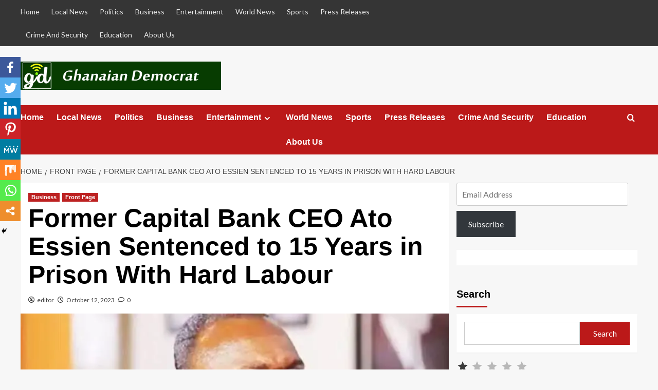

--- FILE ---
content_type: text/html; charset=UTF-8
request_url: https://ghanaiandemocrat.com/former-capital-bank-ceo-ato-essien-sentenced-to-15-years-in-prison-with-hard-labour/
body_size: 152387
content:
<!doctype html>
<html lang="en-US">

<head>
  <meta charset="UTF-8">
  <meta name="viewport" content="width=device-width, initial-scale=1">
  <link rel="profile" href="http://gmpg.org/xfn/11">
  <title>Former Capital Bank CEO Ato Essien Sentenced to 15 Years in Prison With Hard Labour &#8211; Ghanaian Democrat</title>
		<style type="text/css">
					.heateor_sss_button_instagram span.heateor_sss_svg,a.heateor_sss_instagram span.heateor_sss_svg{background:radial-gradient(circle at 30% 107%,#fdf497 0,#fdf497 5%,#fd5949 45%,#d6249f 60%,#285aeb 90%)}
											.heateor_sss_horizontal_sharing .heateor_sss_svg,.heateor_sss_standard_follow_icons_container .heateor_sss_svg{
							color: #fff;
						border-width: 0px;
			border-style: solid;
			border-color: transparent;
		}
					.heateor_sss_horizontal_sharing .heateorSssTCBackground{
				color:#666;
			}
					.heateor_sss_horizontal_sharing span.heateor_sss_svg:hover,.heateor_sss_standard_follow_icons_container span.heateor_sss_svg:hover{
						border-color: transparent;
		}
		.heateor_sss_vertical_sharing span.heateor_sss_svg,.heateor_sss_floating_follow_icons_container span.heateor_sss_svg{
							color: #fff;
						border-width: 0px;
			border-style: solid;
			border-color: transparent;
		}
				.heateor_sss_vertical_sharing .heateorSssTCBackground{
			color:#666;
		}
						.heateor_sss_vertical_sharing span.heateor_sss_svg:hover,.heateor_sss_floating_follow_icons_container span.heateor_sss_svg:hover{
						border-color: transparent;
		}
		@media screen and (max-width:783px) {.heateor_sss_vertical_sharing{display:none!important}}div.heateor_sss_mobile_footer{display:none;}@media screen and (max-width:783px){div.heateor_sss_bottom_sharing .heateorSssTCBackground{background-color:white}div.heateor_sss_bottom_sharing{width:100%!important;left:0!important;}div.heateor_sss_bottom_sharing a{width:12.5% !important;}div.heateor_sss_bottom_sharing .heateor_sss_svg{width: 100% !important;}div.heateor_sss_bottom_sharing div.heateorSssTotalShareCount{font-size:1em!important;line-height:28px!important}div.heateor_sss_bottom_sharing div.heateorSssTotalShareText{font-size:.7em!important;line-height:0px!important}div.heateor_sss_mobile_footer{display:block;height:40px;}.heateor_sss_bottom_sharing{padding:0!important;display:block!important;width:auto!important;bottom:-2px!important;top: auto!important;}.heateor_sss_bottom_sharing .heateor_sss_square_count{line-height:inherit;}.heateor_sss_bottom_sharing .heateorSssSharingArrow{display:none;}.heateor_sss_bottom_sharing .heateorSssTCBackground{margin-right:1.1em!important}}		</style>
		<meta name='robots' content='max-image-preview:large' />
<link rel='preload' href='https://fonts.googleapis.com/css?family=Source%2BSans%2BPro%3A400%2C700%7CLato%3A400%2C700&#038;subset=latin&#038;display=swap' as='style' onload="this.onload=null;this.rel='stylesheet'" type='text/css' media='all' crossorigin='anonymous'>
<link rel='preconnect' href='https://fonts.googleapis.com' crossorigin='anonymous'>
<link rel='preconnect' href='https://fonts.gstatic.com' crossorigin='anonymous'>
<link rel='dns-prefetch' href='//secure.gravatar.com' />
<link rel='dns-prefetch' href='//fonts.googleapis.com' />
<link rel='dns-prefetch' href='//m9m6e2w5.stackpathcdn.com' />
<link rel='dns-prefetch' href='//cdn.shareaholic.net' />
<link rel='dns-prefetch' href='//www.shareaholic.net' />
<link rel='dns-prefetch' href='//analytics.shareaholic.com' />
<link rel='dns-prefetch' href='//recs.shareaholic.com' />
<link rel='dns-prefetch' href='//partner.shareaholic.com' />
<link rel='dns-prefetch' href='//v0.wordpress.com' />
<link rel='dns-prefetch' href='//widgets.wp.com' />
<link rel='dns-prefetch' href='//s0.wp.com' />
<link rel='dns-prefetch' href='//0.gravatar.com' />
<link rel='dns-prefetch' href='//1.gravatar.com' />
<link rel='dns-prefetch' href='//2.gravatar.com' />
<link rel='dns-prefetch' href='//i0.wp.com' />
<link rel='dns-prefetch' href='//c0.wp.com' />
<link rel='preconnect' href='https://fonts.googleapis.com' />
<link rel='preconnect' href='https://fonts.gstatic.com' />
<link rel="alternate" type="application/rss+xml" title="Ghanaian Democrat &raquo; Feed" href="https://ghanaiandemocrat.com/feed/" />
<link rel="alternate" type="application/rss+xml" title="Ghanaian Democrat &raquo; Comments Feed" href="https://ghanaiandemocrat.com/comments/feed/" />
<link rel="alternate" type="application/rss+xml" title="Ghanaian Democrat &raquo; Former Capital Bank CEO Ato Essien Sentenced to 15 Years in Prison With Hard Labour Comments Feed" href="https://ghanaiandemocrat.com/former-capital-bank-ceo-ato-essien-sentenced-to-15-years-in-prison-with-hard-labour/feed/" />
<!-- Shareaholic - https://www.shareaholic.com -->
<link rel='preload' href='//cdn.shareaholic.net/assets/pub/shareaholic.js' as='script'/>
<script data-no-minify='1' data-cfasync='false'>
_SHR_SETTINGS = {"endpoints":{"local_recs_url":"https:\/\/ghanaiandemocrat.com\/wp-admin\/admin-ajax.php?action=shareaholic_permalink_related","ajax_url":"https:\/\/ghanaiandemocrat.com\/wp-admin\/admin-ajax.php"},"site_id":"45adf7b40dcbfc548aec7e597777036e","url_components":{"year":"2023","monthnum":"10","day":"12","hour":"23","minute":"23","second":"11","post_id":"10590","postname":"former-capital-bank-ceo-ato-essien-sentenced-to-15-years-in-prison-with-hard-labour","category":"news-desk"}};
</script>
<script data-no-minify='1' data-cfasync='false' src='//cdn.shareaholic.net/assets/pub/shareaholic.js' data-shr-siteid='45adf7b40dcbfc548aec7e597777036e' async ></script>

<!-- Shareaholic Content Tags -->
<meta name='shareaholic:site_name' content='Ghanaian Democrat' />
<meta name='shareaholic:language' content='en-US' />
<meta name='shareaholic:url' content='https://ghanaiandemocrat.com/former-capital-bank-ceo-ato-essien-sentenced-to-15-years-in-prison-with-hard-labour/' />
<meta name='shareaholic:keywords' content='cat:business, cat:front page, type:post' />
<meta name='shareaholic:article_published_time' content='2023-10-12T23:23:11+00:00' />
<meta name='shareaholic:article_modified_time' content='2023-10-12T23:23:11+00:00' />
<meta name='shareaholic:shareable_page' content='true' />
<meta name='shareaholic:article_author_name' content='editor' />
<meta name='shareaholic:site_id' content='45adf7b40dcbfc548aec7e597777036e' />
<meta name='shareaholic:wp_version' content='9.7.5' />
<meta name='shareaholic:image' content='https://i0.wp.com/ghanaiandemocrat.com/wp-content/uploads/2023/10/IMG-20231012-WA0009.jpg?fit=640%2C320&amp;ssl=1' />
<!-- Shareaholic Content Tags End -->

<!-- Shareaholic Open Graph Tags -->
<meta property='og:image' content='https://i0.wp.com/ghanaiandemocrat.com/wp-content/uploads/2023/10/IMG-20231012-WA0009.jpg?fit=640%2C320&amp;ssl=1' />
<!-- Shareaholic Open Graph Tags End -->
<link rel='stylesheet' id='wp-block-library-css' href='https://c0.wp.com/c/6.1.9/wp-includes/css/dist/block-library/style.min.css' type='text/css' media='all' />
<style id='wp-block-library-inline-css' type='text/css'>
.has-text-align-justify{text-align:justify;}
</style>
<style id='wp-block-library-theme-inline-css' type='text/css'>
.wp-block-audio figcaption{color:#555;font-size:13px;text-align:center}.is-dark-theme .wp-block-audio figcaption{color:hsla(0,0%,100%,.65)}.wp-block-audio{margin:0 0 1em}.wp-block-code{border:1px solid #ccc;border-radius:4px;font-family:Menlo,Consolas,monaco,monospace;padding:.8em 1em}.wp-block-embed figcaption{color:#555;font-size:13px;text-align:center}.is-dark-theme .wp-block-embed figcaption{color:hsla(0,0%,100%,.65)}.wp-block-embed{margin:0 0 1em}.blocks-gallery-caption{color:#555;font-size:13px;text-align:center}.is-dark-theme .blocks-gallery-caption{color:hsla(0,0%,100%,.65)}.wp-block-image figcaption{color:#555;font-size:13px;text-align:center}.is-dark-theme .wp-block-image figcaption{color:hsla(0,0%,100%,.65)}.wp-block-image{margin:0 0 1em}.wp-block-pullquote{border-top:4px solid;border-bottom:4px solid;margin-bottom:1.75em;color:currentColor}.wp-block-pullquote__citation,.wp-block-pullquote cite,.wp-block-pullquote footer{color:currentColor;text-transform:uppercase;font-size:.8125em;font-style:normal}.wp-block-quote{border-left:.25em solid;margin:0 0 1.75em;padding-left:1em}.wp-block-quote cite,.wp-block-quote footer{color:currentColor;font-size:.8125em;position:relative;font-style:normal}.wp-block-quote.has-text-align-right{border-left:none;border-right:.25em solid;padding-left:0;padding-right:1em}.wp-block-quote.has-text-align-center{border:none;padding-left:0}.wp-block-quote.is-large,.wp-block-quote.is-style-large,.wp-block-quote.is-style-plain{border:none}.wp-block-search .wp-block-search__label{font-weight:700}.wp-block-search__button{border:1px solid #ccc;padding:.375em .625em}:where(.wp-block-group.has-background){padding:1.25em 2.375em}.wp-block-separator.has-css-opacity{opacity:.4}.wp-block-separator{border:none;border-bottom:2px solid;margin-left:auto;margin-right:auto}.wp-block-separator.has-alpha-channel-opacity{opacity:1}.wp-block-separator:not(.is-style-wide):not(.is-style-dots){width:100px}.wp-block-separator.has-background:not(.is-style-dots){border-bottom:none;height:1px}.wp-block-separator.has-background:not(.is-style-wide):not(.is-style-dots){height:2px}.wp-block-table{margin:"0 0 1em 0"}.wp-block-table thead{border-bottom:3px solid}.wp-block-table tfoot{border-top:3px solid}.wp-block-table td,.wp-block-table th{word-break:normal}.wp-block-table figcaption{color:#555;font-size:13px;text-align:center}.is-dark-theme .wp-block-table figcaption{color:hsla(0,0%,100%,.65)}.wp-block-video figcaption{color:#555;font-size:13px;text-align:center}.is-dark-theme .wp-block-video figcaption{color:hsla(0,0%,100%,.65)}.wp-block-video{margin:0 0 1em}.wp-block-template-part.has-background{padding:1.25em 2.375em;margin-top:0;margin-bottom:0}
</style>
<link rel='stylesheet' id='mediaelement-css' href='https://c0.wp.com/c/6.1.9/wp-includes/js/mediaelement/mediaelementplayer-legacy.min.css' type='text/css' media='all' />
<link rel='stylesheet' id='wp-mediaelement-css' href='https://c0.wp.com/c/6.1.9/wp-includes/js/mediaelement/wp-mediaelement.min.css' type='text/css' media='all' />
<style id='global-styles-inline-css' type='text/css'>
body{--wp--preset--color--black: #000000;--wp--preset--color--cyan-bluish-gray: #abb8c3;--wp--preset--color--white: #ffffff;--wp--preset--color--pale-pink: #f78da7;--wp--preset--color--vivid-red: #cf2e2e;--wp--preset--color--luminous-vivid-orange: #ff6900;--wp--preset--color--luminous-vivid-amber: #fcb900;--wp--preset--color--light-green-cyan: #7bdcb5;--wp--preset--color--vivid-green-cyan: #00d084;--wp--preset--color--pale-cyan-blue: #8ed1fc;--wp--preset--color--vivid-cyan-blue: #0693e3;--wp--preset--color--vivid-purple: #9b51e0;--wp--preset--gradient--vivid-cyan-blue-to-vivid-purple: linear-gradient(135deg,rgba(6,147,227,1) 0%,rgb(155,81,224) 100%);--wp--preset--gradient--light-green-cyan-to-vivid-green-cyan: linear-gradient(135deg,rgb(122,220,180) 0%,rgb(0,208,130) 100%);--wp--preset--gradient--luminous-vivid-amber-to-luminous-vivid-orange: linear-gradient(135deg,rgba(252,185,0,1) 0%,rgba(255,105,0,1) 100%);--wp--preset--gradient--luminous-vivid-orange-to-vivid-red: linear-gradient(135deg,rgba(255,105,0,1) 0%,rgb(207,46,46) 100%);--wp--preset--gradient--very-light-gray-to-cyan-bluish-gray: linear-gradient(135deg,rgb(238,238,238) 0%,rgb(169,184,195) 100%);--wp--preset--gradient--cool-to-warm-spectrum: linear-gradient(135deg,rgb(74,234,220) 0%,rgb(151,120,209) 20%,rgb(207,42,186) 40%,rgb(238,44,130) 60%,rgb(251,105,98) 80%,rgb(254,248,76) 100%);--wp--preset--gradient--blush-light-purple: linear-gradient(135deg,rgb(255,206,236) 0%,rgb(152,150,240) 100%);--wp--preset--gradient--blush-bordeaux: linear-gradient(135deg,rgb(254,205,165) 0%,rgb(254,45,45) 50%,rgb(107,0,62) 100%);--wp--preset--gradient--luminous-dusk: linear-gradient(135deg,rgb(255,203,112) 0%,rgb(199,81,192) 50%,rgb(65,88,208) 100%);--wp--preset--gradient--pale-ocean: linear-gradient(135deg,rgb(255,245,203) 0%,rgb(182,227,212) 50%,rgb(51,167,181) 100%);--wp--preset--gradient--electric-grass: linear-gradient(135deg,rgb(202,248,128) 0%,rgb(113,206,126) 100%);--wp--preset--gradient--midnight: linear-gradient(135deg,rgb(2,3,129) 0%,rgb(40,116,252) 100%);--wp--preset--duotone--dark-grayscale: url('#wp-duotone-dark-grayscale');--wp--preset--duotone--grayscale: url('#wp-duotone-grayscale');--wp--preset--duotone--purple-yellow: url('#wp-duotone-purple-yellow');--wp--preset--duotone--blue-red: url('#wp-duotone-blue-red');--wp--preset--duotone--midnight: url('#wp-duotone-midnight');--wp--preset--duotone--magenta-yellow: url('#wp-duotone-magenta-yellow');--wp--preset--duotone--purple-green: url('#wp-duotone-purple-green');--wp--preset--duotone--blue-orange: url('#wp-duotone-blue-orange');--wp--preset--font-size--small: 13px;--wp--preset--font-size--medium: 20px;--wp--preset--font-size--large: 36px;--wp--preset--font-size--x-large: 42px;--wp--preset--spacing--20: 0.44rem;--wp--preset--spacing--30: 0.67rem;--wp--preset--spacing--40: 1rem;--wp--preset--spacing--50: 1.5rem;--wp--preset--spacing--60: 2.25rem;--wp--preset--spacing--70: 3.38rem;--wp--preset--spacing--80: 5.06rem;}body { margin: 0;--wp--style--global--content-size: 740px;--wp--style--global--wide-size: 1200px; }.wp-site-blocks > .alignleft { float: left; margin-right: 2em; }.wp-site-blocks > .alignright { float: right; margin-left: 2em; }.wp-site-blocks > .aligncenter { justify-content: center; margin-left: auto; margin-right: auto; }.wp-site-blocks > * { margin-block-start: 0; margin-block-end: 0; }.wp-site-blocks > * + * { margin-block-start: 24px; }body { --wp--style--block-gap: 24px; }body .is-layout-flow > *{margin-block-start: 0;margin-block-end: 0;}body .is-layout-flow > * + *{margin-block-start: 24px;margin-block-end: 0;}body .is-layout-constrained > *{margin-block-start: 0;margin-block-end: 0;}body .is-layout-constrained > * + *{margin-block-start: 24px;margin-block-end: 0;}body .is-layout-flex{gap: 24px;}body .is-layout-flow > .alignleft{float: left;margin-inline-start: 0;margin-inline-end: 2em;}body .is-layout-flow > .alignright{float: right;margin-inline-start: 2em;margin-inline-end: 0;}body .is-layout-flow > .aligncenter{margin-left: auto !important;margin-right: auto !important;}body .is-layout-constrained > .alignleft{float: left;margin-inline-start: 0;margin-inline-end: 2em;}body .is-layout-constrained > .alignright{float: right;margin-inline-start: 2em;margin-inline-end: 0;}body .is-layout-constrained > .aligncenter{margin-left: auto !important;margin-right: auto !important;}body .is-layout-constrained > :where(:not(.alignleft):not(.alignright):not(.alignfull)){max-width: var(--wp--style--global--content-size);margin-left: auto !important;margin-right: auto !important;}body .is-layout-constrained > .alignwide{max-width: var(--wp--style--global--wide-size);}body .is-layout-flex{display: flex;}body .is-layout-flex{flex-wrap: wrap;align-items: center;}body .is-layout-flex > *{margin: 0;}body{padding-top: 0px;padding-right: 0px;padding-bottom: 0px;padding-left: 0px;}a:where(:not(.wp-element-button)){text-decoration: none;}.wp-element-button, .wp-block-button__link{background-color: #32373c;border-width: 0;color: #fff;font-family: inherit;font-size: inherit;line-height: inherit;padding: calc(0.667em + 2px) calc(1.333em + 2px);text-decoration: none;}.has-black-color{color: var(--wp--preset--color--black) !important;}.has-cyan-bluish-gray-color{color: var(--wp--preset--color--cyan-bluish-gray) !important;}.has-white-color{color: var(--wp--preset--color--white) !important;}.has-pale-pink-color{color: var(--wp--preset--color--pale-pink) !important;}.has-vivid-red-color{color: var(--wp--preset--color--vivid-red) !important;}.has-luminous-vivid-orange-color{color: var(--wp--preset--color--luminous-vivid-orange) !important;}.has-luminous-vivid-amber-color{color: var(--wp--preset--color--luminous-vivid-amber) !important;}.has-light-green-cyan-color{color: var(--wp--preset--color--light-green-cyan) !important;}.has-vivid-green-cyan-color{color: var(--wp--preset--color--vivid-green-cyan) !important;}.has-pale-cyan-blue-color{color: var(--wp--preset--color--pale-cyan-blue) !important;}.has-vivid-cyan-blue-color{color: var(--wp--preset--color--vivid-cyan-blue) !important;}.has-vivid-purple-color{color: var(--wp--preset--color--vivid-purple) !important;}.has-black-background-color{background-color: var(--wp--preset--color--black) !important;}.has-cyan-bluish-gray-background-color{background-color: var(--wp--preset--color--cyan-bluish-gray) !important;}.has-white-background-color{background-color: var(--wp--preset--color--white) !important;}.has-pale-pink-background-color{background-color: var(--wp--preset--color--pale-pink) !important;}.has-vivid-red-background-color{background-color: var(--wp--preset--color--vivid-red) !important;}.has-luminous-vivid-orange-background-color{background-color: var(--wp--preset--color--luminous-vivid-orange) !important;}.has-luminous-vivid-amber-background-color{background-color: var(--wp--preset--color--luminous-vivid-amber) !important;}.has-light-green-cyan-background-color{background-color: var(--wp--preset--color--light-green-cyan) !important;}.has-vivid-green-cyan-background-color{background-color: var(--wp--preset--color--vivid-green-cyan) !important;}.has-pale-cyan-blue-background-color{background-color: var(--wp--preset--color--pale-cyan-blue) !important;}.has-vivid-cyan-blue-background-color{background-color: var(--wp--preset--color--vivid-cyan-blue) !important;}.has-vivid-purple-background-color{background-color: var(--wp--preset--color--vivid-purple) !important;}.has-black-border-color{border-color: var(--wp--preset--color--black) !important;}.has-cyan-bluish-gray-border-color{border-color: var(--wp--preset--color--cyan-bluish-gray) !important;}.has-white-border-color{border-color: var(--wp--preset--color--white) !important;}.has-pale-pink-border-color{border-color: var(--wp--preset--color--pale-pink) !important;}.has-vivid-red-border-color{border-color: var(--wp--preset--color--vivid-red) !important;}.has-luminous-vivid-orange-border-color{border-color: var(--wp--preset--color--luminous-vivid-orange) !important;}.has-luminous-vivid-amber-border-color{border-color: var(--wp--preset--color--luminous-vivid-amber) !important;}.has-light-green-cyan-border-color{border-color: var(--wp--preset--color--light-green-cyan) !important;}.has-vivid-green-cyan-border-color{border-color: var(--wp--preset--color--vivid-green-cyan) !important;}.has-pale-cyan-blue-border-color{border-color: var(--wp--preset--color--pale-cyan-blue) !important;}.has-vivid-cyan-blue-border-color{border-color: var(--wp--preset--color--vivid-cyan-blue) !important;}.has-vivid-purple-border-color{border-color: var(--wp--preset--color--vivid-purple) !important;}.has-vivid-cyan-blue-to-vivid-purple-gradient-background{background: var(--wp--preset--gradient--vivid-cyan-blue-to-vivid-purple) !important;}.has-light-green-cyan-to-vivid-green-cyan-gradient-background{background: var(--wp--preset--gradient--light-green-cyan-to-vivid-green-cyan) !important;}.has-luminous-vivid-amber-to-luminous-vivid-orange-gradient-background{background: var(--wp--preset--gradient--luminous-vivid-amber-to-luminous-vivid-orange) !important;}.has-luminous-vivid-orange-to-vivid-red-gradient-background{background: var(--wp--preset--gradient--luminous-vivid-orange-to-vivid-red) !important;}.has-very-light-gray-to-cyan-bluish-gray-gradient-background{background: var(--wp--preset--gradient--very-light-gray-to-cyan-bluish-gray) !important;}.has-cool-to-warm-spectrum-gradient-background{background: var(--wp--preset--gradient--cool-to-warm-spectrum) !important;}.has-blush-light-purple-gradient-background{background: var(--wp--preset--gradient--blush-light-purple) !important;}.has-blush-bordeaux-gradient-background{background: var(--wp--preset--gradient--blush-bordeaux) !important;}.has-luminous-dusk-gradient-background{background: var(--wp--preset--gradient--luminous-dusk) !important;}.has-pale-ocean-gradient-background{background: var(--wp--preset--gradient--pale-ocean) !important;}.has-electric-grass-gradient-background{background: var(--wp--preset--gradient--electric-grass) !important;}.has-midnight-gradient-background{background: var(--wp--preset--gradient--midnight) !important;}.has-small-font-size{font-size: var(--wp--preset--font-size--small) !important;}.has-medium-font-size{font-size: var(--wp--preset--font-size--medium) !important;}.has-large-font-size{font-size: var(--wp--preset--font-size--large) !important;}.has-x-large-font-size{font-size: var(--wp--preset--font-size--x-large) !important;}
.wp-block-navigation a:where(:not(.wp-element-button)){color: inherit;}
.wp-block-pullquote{font-size: 1.5em;line-height: 1.6;}
</style>
<link rel='stylesheet' id='aw-style-css' href='https://ghanaiandemocrat.com/wp-content/plugins/amazing-widgets/style.css?ver=6.1.9' type='text/css' media='all' />
<link rel='stylesheet' id='gabfire-widget-css-css' href='https://ghanaiandemocrat.com/wp-content/plugins/gabfire-widget-pack/css/style.css?ver=6.1.9' type='text/css' media='all' />
<link rel='stylesheet' id='covernews-google-fonts-css' href='https://fonts.googleapis.com/css?family=Source%2BSans%2BPro%3A400%2C700%7CLato%3A400%2C700&#038;subset=latin&#038;display=swap' type='text/css' media='all' />
<link rel='stylesheet' id='covernews-icons-css' href='https://ghanaiandemocrat.com/wp-content/themes/covernews/assets/icons/style.css?ver=6.1.9' type='text/css' media='all' />
<link rel='stylesheet' id='bootstrap-css' href='https://ghanaiandemocrat.com/wp-content/themes/covernews/assets/bootstrap/css/bootstrap.min.css?ver=6.1.9' type='text/css' media='all' />
<link rel='stylesheet' id='covernews-style-css' href='https://ghanaiandemocrat.com/wp-content/themes/covernews/style.min.css?ver=6.0.0' type='text/css' media='all' />
<link rel='stylesheet' id='heateor_sss_frontend_css-css' href='https://ghanaiandemocrat.com/wp-content/plugins/sassy-social-share/public/css/sassy-social-share-public.css?ver=3.3.40' type='text/css' media='all' />
<link rel='stylesheet' id='jetpack_css-css' href='https://c0.wp.com/p/jetpack/10.8/css/jetpack.css' type='text/css' media='all' />
<script type='text/javascript' id='jetpack_related-posts-js-extra'>
/* <![CDATA[ */
var related_posts_js_options = {"post_heading":"h4"};
/* ]]> */
</script>
<script type='text/javascript' src='https://c0.wp.com/p/jetpack/10.8/_inc/build/related-posts/related-posts.min.js' id='jetpack_related-posts-js'></script>
<script type='text/javascript' src='https://c0.wp.com/c/6.1.9/wp-includes/js/jquery/jquery.min.js' id='jquery-core-js'></script>
<script type='text/javascript' src='https://c0.wp.com/c/6.1.9/wp-includes/js/jquery/jquery-migrate.min.js' id='jquery-migrate-js'></script>
<link rel="https://api.w.org/" href="https://ghanaiandemocrat.com/wp-json/" /><link rel="alternate" type="application/json" href="https://ghanaiandemocrat.com/wp-json/wp/v2/posts/10590" /><link rel="EditURI" type="application/rsd+xml" title="RSD" href="https://ghanaiandemocrat.com/xmlrpc.php?rsd" />
<link rel="wlwmanifest" type="application/wlwmanifest+xml" href="https://ghanaiandemocrat.com/wp-includes/wlwmanifest.xml" />
<meta name="generator" content="WordPress 6.1.9" />
<link rel="canonical" href="https://ghanaiandemocrat.com/former-capital-bank-ceo-ato-essien-sentenced-to-15-years-in-prison-with-hard-labour/" />
<link rel='shortlink' href='https://wp.me/p7WxFQ-2KO' />
<link rel="alternate" type="application/json+oembed" href="https://ghanaiandemocrat.com/wp-json/oembed/1.0/embed?url=https%3A%2F%2Fghanaiandemocrat.com%2Fformer-capital-bank-ceo-ato-essien-sentenced-to-15-years-in-prison-with-hard-labour%2F" />
<link rel="alternate" type="text/xml+oembed" href="https://ghanaiandemocrat.com/wp-json/oembed/1.0/embed?url=https%3A%2F%2Fghanaiandemocrat.com%2Fformer-capital-bank-ceo-ato-essien-sentenced-to-15-years-in-prison-with-hard-labour%2F&#038;format=xml" />
<style type='text/css'>img#wpstats{display:none}</style>
	<link rel="pingback" href="https://ghanaiandemocrat.com/xmlrpc.php">        <style type="text/css">
                        .site-title,
            .site-description {
                position: absolute;
                clip: rect(1px, 1px, 1px, 1px);
                display: none;
            }

                    .elementor-template-full-width .elementor-section.elementor-section-full_width > .elementor-container,
        .elementor-template-full-width .elementor-section.elementor-section-boxed > .elementor-container{
            max-width: 1200px;
        }
        @media (min-width: 1600px){
            .elementor-template-full-width .elementor-section.elementor-section-full_width > .elementor-container,
            .elementor-template-full-width .elementor-section.elementor-section-boxed > .elementor-container{
                max-width: 1600px;
            }
        }
        
        .align-content-left .elementor-section-stretched,
        .align-content-right .elementor-section-stretched {
            max-width: 100%;
            left: 0 !important;
        }


        </style>
        
<!-- Jetpack Open Graph Tags -->
<meta property="og:type" content="article" />
<meta property="og:title" content="Former Capital Bank CEO Ato Essien Sentenced to 15 Years in Prison With Hard Labour" />
<meta property="og:url" content="https://ghanaiandemocrat.com/former-capital-bank-ceo-ato-essien-sentenced-to-15-years-in-prison-with-hard-labour/" />
<meta property="og:description" content="In a significant legal development, Ato Essien, the former Chief Executive Officer of the defunct Capital Bank, has been sentenced to 15 years in prison with hard labour. This verdict comes as a co…" />
<meta property="article:published_time" content="2023-10-12T23:23:11+00:00" />
<meta property="article:modified_time" content="2023-10-12T23:23:11+00:00" />
<meta property="og:site_name" content="Ghanaian Democrat" />
<meta property="og:image" content="https://i0.wp.com/ghanaiandemocrat.com/wp-content/uploads/2023/10/IMG-20231012-WA0009.jpg?fit=750%2C375&#038;ssl=1" />
<meta property="og:image:width" content="750" />
<meta property="og:image:height" content="375" />
<meta property="og:image:alt" content="" />
<meta property="og:locale" content="en_US" />
<meta name="twitter:text:title" content="Former Capital Bank CEO Ato Essien Sentenced to 15 Years in Prison With Hard Labour" />
<meta name="twitter:image" content="https://i0.wp.com/ghanaiandemocrat.com/wp-content/uploads/2023/10/IMG-20231012-WA0009.jpg?fit=750%2C375&#038;ssl=1&#038;w=640" />
<meta name="twitter:card" content="summary_large_image" />

<!-- End Jetpack Open Graph Tags -->
<link rel="icon" href="https://i0.wp.com/ghanaiandemocrat.com/wp-content/uploads/2022/04/cropped-cropped-john.jpeg?fit=32%2C32&#038;ssl=1" sizes="32x32" />
<link rel="icon" href="https://i0.wp.com/ghanaiandemocrat.com/wp-content/uploads/2022/04/cropped-cropped-john.jpeg?fit=192%2C192&#038;ssl=1" sizes="192x192" />
<link rel="apple-touch-icon" href="https://i0.wp.com/ghanaiandemocrat.com/wp-content/uploads/2022/04/cropped-cropped-john.jpeg?fit=180%2C180&#038;ssl=1" />
<meta name="msapplication-TileImage" content="https://i0.wp.com/ghanaiandemocrat.com/wp-content/uploads/2022/04/cropped-cropped-john.jpeg?fit=270%2C270&#038;ssl=1" />
</head>

<body class="post-template-default single single-post postid-10590 single-format-standard wp-custom-logo wp-embed-responsive default-content-layout archive-layout-grid scrollup-sticky-header aft-sticky-header aft-sticky-sidebar default aft-container-default aft-main-banner-slider-editors-picks-trending single-content-mode-default header-image-default align-content-left aft-and">
  <svg xmlns="http://www.w3.org/2000/svg" viewBox="0 0 0 0" width="0" height="0" focusable="false" role="none" style="visibility: hidden; position: absolute; left: -9999px; overflow: hidden;" ><defs><filter id="wp-duotone-dark-grayscale"><feColorMatrix color-interpolation-filters="sRGB" type="matrix" values=" .299 .587 .114 0 0 .299 .587 .114 0 0 .299 .587 .114 0 0 .299 .587 .114 0 0 " /><feComponentTransfer color-interpolation-filters="sRGB" ><feFuncR type="table" tableValues="0 0.49803921568627" /><feFuncG type="table" tableValues="0 0.49803921568627" /><feFuncB type="table" tableValues="0 0.49803921568627" /><feFuncA type="table" tableValues="1 1" /></feComponentTransfer><feComposite in2="SourceGraphic" operator="in" /></filter></defs></svg><svg xmlns="http://www.w3.org/2000/svg" viewBox="0 0 0 0" width="0" height="0" focusable="false" role="none" style="visibility: hidden; position: absolute; left: -9999px; overflow: hidden;" ><defs><filter id="wp-duotone-grayscale"><feColorMatrix color-interpolation-filters="sRGB" type="matrix" values=" .299 .587 .114 0 0 .299 .587 .114 0 0 .299 .587 .114 0 0 .299 .587 .114 0 0 " /><feComponentTransfer color-interpolation-filters="sRGB" ><feFuncR type="table" tableValues="0 1" /><feFuncG type="table" tableValues="0 1" /><feFuncB type="table" tableValues="0 1" /><feFuncA type="table" tableValues="1 1" /></feComponentTransfer><feComposite in2="SourceGraphic" operator="in" /></filter></defs></svg><svg xmlns="http://www.w3.org/2000/svg" viewBox="0 0 0 0" width="0" height="0" focusable="false" role="none" style="visibility: hidden; position: absolute; left: -9999px; overflow: hidden;" ><defs><filter id="wp-duotone-purple-yellow"><feColorMatrix color-interpolation-filters="sRGB" type="matrix" values=" .299 .587 .114 0 0 .299 .587 .114 0 0 .299 .587 .114 0 0 .299 .587 .114 0 0 " /><feComponentTransfer color-interpolation-filters="sRGB" ><feFuncR type="table" tableValues="0.54901960784314 0.98823529411765" /><feFuncG type="table" tableValues="0 1" /><feFuncB type="table" tableValues="0.71764705882353 0.25490196078431" /><feFuncA type="table" tableValues="1 1" /></feComponentTransfer><feComposite in2="SourceGraphic" operator="in" /></filter></defs></svg><svg xmlns="http://www.w3.org/2000/svg" viewBox="0 0 0 0" width="0" height="0" focusable="false" role="none" style="visibility: hidden; position: absolute; left: -9999px; overflow: hidden;" ><defs><filter id="wp-duotone-blue-red"><feColorMatrix color-interpolation-filters="sRGB" type="matrix" values=" .299 .587 .114 0 0 .299 .587 .114 0 0 .299 .587 .114 0 0 .299 .587 .114 0 0 " /><feComponentTransfer color-interpolation-filters="sRGB" ><feFuncR type="table" tableValues="0 1" /><feFuncG type="table" tableValues="0 0.27843137254902" /><feFuncB type="table" tableValues="0.5921568627451 0.27843137254902" /><feFuncA type="table" tableValues="1 1" /></feComponentTransfer><feComposite in2="SourceGraphic" operator="in" /></filter></defs></svg><svg xmlns="http://www.w3.org/2000/svg" viewBox="0 0 0 0" width="0" height="0" focusable="false" role="none" style="visibility: hidden; position: absolute; left: -9999px; overflow: hidden;" ><defs><filter id="wp-duotone-midnight"><feColorMatrix color-interpolation-filters="sRGB" type="matrix" values=" .299 .587 .114 0 0 .299 .587 .114 0 0 .299 .587 .114 0 0 .299 .587 .114 0 0 " /><feComponentTransfer color-interpolation-filters="sRGB" ><feFuncR type="table" tableValues="0 0" /><feFuncG type="table" tableValues="0 0.64705882352941" /><feFuncB type="table" tableValues="0 1" /><feFuncA type="table" tableValues="1 1" /></feComponentTransfer><feComposite in2="SourceGraphic" operator="in" /></filter></defs></svg><svg xmlns="http://www.w3.org/2000/svg" viewBox="0 0 0 0" width="0" height="0" focusable="false" role="none" style="visibility: hidden; position: absolute; left: -9999px; overflow: hidden;" ><defs><filter id="wp-duotone-magenta-yellow"><feColorMatrix color-interpolation-filters="sRGB" type="matrix" values=" .299 .587 .114 0 0 .299 .587 .114 0 0 .299 .587 .114 0 0 .299 .587 .114 0 0 " /><feComponentTransfer color-interpolation-filters="sRGB" ><feFuncR type="table" tableValues="0.78039215686275 1" /><feFuncG type="table" tableValues="0 0.94901960784314" /><feFuncB type="table" tableValues="0.35294117647059 0.47058823529412" /><feFuncA type="table" tableValues="1 1" /></feComponentTransfer><feComposite in2="SourceGraphic" operator="in" /></filter></defs></svg><svg xmlns="http://www.w3.org/2000/svg" viewBox="0 0 0 0" width="0" height="0" focusable="false" role="none" style="visibility: hidden; position: absolute; left: -9999px; overflow: hidden;" ><defs><filter id="wp-duotone-purple-green"><feColorMatrix color-interpolation-filters="sRGB" type="matrix" values=" .299 .587 .114 0 0 .299 .587 .114 0 0 .299 .587 .114 0 0 .299 .587 .114 0 0 " /><feComponentTransfer color-interpolation-filters="sRGB" ><feFuncR type="table" tableValues="0.65098039215686 0.40392156862745" /><feFuncG type="table" tableValues="0 1" /><feFuncB type="table" tableValues="0.44705882352941 0.4" /><feFuncA type="table" tableValues="1 1" /></feComponentTransfer><feComposite in2="SourceGraphic" operator="in" /></filter></defs></svg><svg xmlns="http://www.w3.org/2000/svg" viewBox="0 0 0 0" width="0" height="0" focusable="false" role="none" style="visibility: hidden; position: absolute; left: -9999px; overflow: hidden;" ><defs><filter id="wp-duotone-blue-orange"><feColorMatrix color-interpolation-filters="sRGB" type="matrix" values=" .299 .587 .114 0 0 .299 .587 .114 0 0 .299 .587 .114 0 0 .299 .587 .114 0 0 " /><feComponentTransfer color-interpolation-filters="sRGB" ><feFuncR type="table" tableValues="0.098039215686275 1" /><feFuncG type="table" tableValues="0 0.66274509803922" /><feFuncB type="table" tableValues="0.84705882352941 0.41960784313725" /><feFuncA type="table" tableValues="1 1" /></feComponentTransfer><feComposite in2="SourceGraphic" operator="in" /></filter></defs></svg>
  
  <div id="page" class="site">
    <a class="skip-link screen-reader-text" href="#content">Skip to content</a>

    <div class="header-layout-1">
      <div class="top-masthead">

      <div class="container">
        <div class="row">
                      <div class="col-xs-12 col-sm-12 col-md-8 device-center">
              
              <div class="top-navigation"><ul id="top-menu" class="menu"><li id="menu-item-9786" class="menu-item menu-item-type-custom menu-item-object-custom menu-item-home menu-item-9786"><a href="http://ghanaiandemocrat.com">Home</a></li>
<li id="menu-item-9789" class="menu-item menu-item-type-taxonomy menu-item-object-category menu-item-9789"><a href="https://ghanaiandemocrat.com/category/local-news/">Local News</a></li>
<li id="menu-item-9788" class="menu-item menu-item-type-taxonomy menu-item-object-category menu-item-9788"><a href="https://ghanaiandemocrat.com/category/local-news/politic-s/">Politics</a></li>
<li id="menu-item-9792" class="menu-item menu-item-type-taxonomy menu-item-object-category current-post-ancestor current-menu-parent current-post-parent menu-item-9792"><a href="https://ghanaiandemocrat.com/category/business/">Business</a></li>
<li id="menu-item-9793" class="menu-item menu-item-type-taxonomy menu-item-object-category menu-item-9793"><a href="https://ghanaiandemocrat.com/category/entertainment/">Entertainment</a></li>
<li id="menu-item-9790" class="menu-item menu-item-type-taxonomy menu-item-object-category menu-item-9790"><a href="https://ghanaiandemocrat.com/category/world-news/">World News</a></li>
<li id="menu-item-9794" class="menu-item menu-item-type-taxonomy menu-item-object-category menu-item-9794"><a href="https://ghanaiandemocrat.com/category/sports/">Sports</a></li>
<li id="menu-item-354" class="menu-item menu-item-type-taxonomy menu-item-object-category menu-item-354"><a href="https://ghanaiandemocrat.com/category/press-releases/">Press Releases</a></li>
<li id="menu-item-9791" class="menu-item menu-item-type-taxonomy menu-item-object-category menu-item-9791"><a href="https://ghanaiandemocrat.com/category/crime-and-security/">Crime And Security</a></li>
<li id="menu-item-9795" class="menu-item menu-item-type-taxonomy menu-item-object-category menu-item-9795"><a href="https://ghanaiandemocrat.com/category/education/">Education</a></li>
<li id="menu-item-9787" class="menu-item menu-item-type-post_type menu-item-object-page menu-item-9787"><a href="https://ghanaiandemocrat.com/sample-page/">About Us</a></li>
</ul></div>            </div>
                            </div>
      </div>
    </div> <!--    Topbar Ends-->
    <header id="masthead" class="site-header">
        <div class="masthead-banner " >
      <div class="container">
        <div class="row">
          <div class="col-md-4">
            <div class="site-branding">
              <a href="https://ghanaiandemocrat.com/" class="custom-logo-link" rel="home"><img width="2480" height="354" src="https://i0.wp.com/ghanaiandemocrat.com/wp-content/uploads/2022/04/cropped-Untitled-3.jpg?fit=2480%2C354&amp;ssl=1" class="custom-logo" alt="Ghanaian Democrat" decoding="async" srcset="https://i0.wp.com/ghanaiandemocrat.com/wp-content/uploads/2022/04/cropped-Untitled-3.jpg?w=2480&amp;ssl=1 2480w, https://i0.wp.com/ghanaiandemocrat.com/wp-content/uploads/2022/04/cropped-Untitled-3.jpg?resize=300%2C43&amp;ssl=1 300w, https://i0.wp.com/ghanaiandemocrat.com/wp-content/uploads/2022/04/cropped-Untitled-3.jpg?resize=1024%2C146&amp;ssl=1 1024w, https://i0.wp.com/ghanaiandemocrat.com/wp-content/uploads/2022/04/cropped-Untitled-3.jpg?resize=768%2C110&amp;ssl=1 768w, https://i0.wp.com/ghanaiandemocrat.com/wp-content/uploads/2022/04/cropped-Untitled-3.jpg?resize=1536%2C219&amp;ssl=1 1536w, https://i0.wp.com/ghanaiandemocrat.com/wp-content/uploads/2022/04/cropped-Untitled-3.jpg?resize=2048%2C292&amp;ssl=1 2048w, https://i0.wp.com/ghanaiandemocrat.com/wp-content/uploads/2022/04/cropped-Untitled-3.jpg?w=1280 1280w, https://i0.wp.com/ghanaiandemocrat.com/wp-content/uploads/2022/04/cropped-Untitled-3.jpg?w=1920 1920w" sizes="(max-width: 2480px) 100vw, 2480px" loading="lazy" data-attachment-id="9813" data-permalink="https://ghanaiandemocrat.com/cropped-untitled-3-jpg/" data-orig-file="https://i0.wp.com/ghanaiandemocrat.com/wp-content/uploads/2022/04/cropped-Untitled-3.jpg?fit=2480%2C354&amp;ssl=1" data-orig-size="2480,354" data-comments-opened="1" data-image-meta="{&quot;aperture&quot;:&quot;0&quot;,&quot;credit&quot;:&quot;&quot;,&quot;camera&quot;:&quot;&quot;,&quot;caption&quot;:&quot;&quot;,&quot;created_timestamp&quot;:&quot;0&quot;,&quot;copyright&quot;:&quot;&quot;,&quot;focal_length&quot;:&quot;0&quot;,&quot;iso&quot;:&quot;0&quot;,&quot;shutter_speed&quot;:&quot;0&quot;,&quot;title&quot;:&quot;&quot;,&quot;orientation&quot;:&quot;1&quot;}" data-image-title="cropped-Untitled-3.jpg" data-image-description="&lt;p&gt;http://ghanaiandemocrat.com/wp-content/uploads/2022/04/cropped-Untitled-3.jpg&lt;/p&gt;
" data-image-caption="" data-medium-file="https://i0.wp.com/ghanaiandemocrat.com/wp-content/uploads/2022/04/cropped-Untitled-3.jpg?fit=300%2C43&amp;ssl=1" data-large-file="https://i0.wp.com/ghanaiandemocrat.com/wp-content/uploads/2022/04/cropped-Untitled-3.jpg?fit=640%2C91&amp;ssl=1" /></a>                <p class="site-title font-family-1">
                  <a href="https://ghanaiandemocrat.com/" rel="home">Ghanaian Democrat</a>
                </p>
              
                              <p class="site-description">The News Network</p>
                          </div>
          </div>
          <div class="col-md-8">
                      </div>
        </div>
      </div>
    </div>
    <nav id="site-navigation" class="main-navigation">
      <div class="container">
        <div class="row">
          <div class="kol-12">
            <div class="navigation-container">

              <div class="main-navigation-container-items-wrapper">

                <span class="toggle-menu">
                  <a
                    href="#"
                    class="aft-void-menu"
                    role="button"
                    aria-label="Toggle Primary Menu"
                    aria-controls="primary-menu" aria-expanded="false">
                    <span class="screen-reader-text">Primary Menu</span>
                    <i class="ham"></i>
                  </a>
                </span>
                <span class="af-mobile-site-title-wrap">
                  <a href="https://ghanaiandemocrat.com/" class="custom-logo-link" rel="home"><img width="2480" height="354" src="https://i0.wp.com/ghanaiandemocrat.com/wp-content/uploads/2022/04/cropped-Untitled-3.jpg?fit=2480%2C354&amp;ssl=1" class="custom-logo" alt="Ghanaian Democrat" decoding="async" srcset="https://i0.wp.com/ghanaiandemocrat.com/wp-content/uploads/2022/04/cropped-Untitled-3.jpg?w=2480&amp;ssl=1 2480w, https://i0.wp.com/ghanaiandemocrat.com/wp-content/uploads/2022/04/cropped-Untitled-3.jpg?resize=300%2C43&amp;ssl=1 300w, https://i0.wp.com/ghanaiandemocrat.com/wp-content/uploads/2022/04/cropped-Untitled-3.jpg?resize=1024%2C146&amp;ssl=1 1024w, https://i0.wp.com/ghanaiandemocrat.com/wp-content/uploads/2022/04/cropped-Untitled-3.jpg?resize=768%2C110&amp;ssl=1 768w, https://i0.wp.com/ghanaiandemocrat.com/wp-content/uploads/2022/04/cropped-Untitled-3.jpg?resize=1536%2C219&amp;ssl=1 1536w, https://i0.wp.com/ghanaiandemocrat.com/wp-content/uploads/2022/04/cropped-Untitled-3.jpg?resize=2048%2C292&amp;ssl=1 2048w, https://i0.wp.com/ghanaiandemocrat.com/wp-content/uploads/2022/04/cropped-Untitled-3.jpg?w=1280 1280w, https://i0.wp.com/ghanaiandemocrat.com/wp-content/uploads/2022/04/cropped-Untitled-3.jpg?w=1920 1920w" sizes="(max-width: 2480px) 100vw, 2480px" loading="lazy" data-attachment-id="9813" data-permalink="https://ghanaiandemocrat.com/cropped-untitled-3-jpg/" data-orig-file="https://i0.wp.com/ghanaiandemocrat.com/wp-content/uploads/2022/04/cropped-Untitled-3.jpg?fit=2480%2C354&amp;ssl=1" data-orig-size="2480,354" data-comments-opened="1" data-image-meta="{&quot;aperture&quot;:&quot;0&quot;,&quot;credit&quot;:&quot;&quot;,&quot;camera&quot;:&quot;&quot;,&quot;caption&quot;:&quot;&quot;,&quot;created_timestamp&quot;:&quot;0&quot;,&quot;copyright&quot;:&quot;&quot;,&quot;focal_length&quot;:&quot;0&quot;,&quot;iso&quot;:&quot;0&quot;,&quot;shutter_speed&quot;:&quot;0&quot;,&quot;title&quot;:&quot;&quot;,&quot;orientation&quot;:&quot;1&quot;}" data-image-title="cropped-Untitled-3.jpg" data-image-description="&lt;p&gt;http://ghanaiandemocrat.com/wp-content/uploads/2022/04/cropped-Untitled-3.jpg&lt;/p&gt;
" data-image-caption="" data-medium-file="https://i0.wp.com/ghanaiandemocrat.com/wp-content/uploads/2022/04/cropped-Untitled-3.jpg?fit=300%2C43&amp;ssl=1" data-large-file="https://i0.wp.com/ghanaiandemocrat.com/wp-content/uploads/2022/04/cropped-Untitled-3.jpg?fit=640%2C91&amp;ssl=1" /></a>                  <p class="site-title font-family-1">
                    <a href="https://ghanaiandemocrat.com/" rel="home">Ghanaian Democrat</a>
                  </p>
                </span>
                <div class="menu main-menu"><ul id="primary-menu" class="menu"><li class="menu-item menu-item-type-custom menu-item-object-custom menu-item-home menu-item-9786"><a href="http://ghanaiandemocrat.com">Home</a></li>
<li class="menu-item menu-item-type-taxonomy menu-item-object-category menu-item-9789"><a href="https://ghanaiandemocrat.com/category/local-news/">Local News</a></li>
<li class="menu-item menu-item-type-taxonomy menu-item-object-category menu-item-9788"><a href="https://ghanaiandemocrat.com/category/local-news/politic-s/">Politics</a></li>
<li class="menu-item menu-item-type-taxonomy menu-item-object-category current-post-ancestor current-menu-parent current-post-parent menu-item-9792"><a href="https://ghanaiandemocrat.com/category/business/">Business</a></li>
<li class="menu-item menu-item-type-taxonomy menu-item-object-category menu-item-has-children menu-item-9793"><a href="https://ghanaiandemocrat.com/category/entertainment/">Entertainment</a>
<ul class="sub-menu">
	<li id="menu-item-324" class="menu-item menu-item-type-taxonomy menu-item-object-category menu-item-324"><a href="https://ghanaiandemocrat.com/category/lifestyle/">Lifestyle</a></li>
	<li id="menu-item-323" class="menu-item menu-item-type-taxonomy menu-item-object-category menu-item-323"><a href="https://ghanaiandemocrat.com/category/health/">Health</a></li>
</ul>
</li>
<li class="menu-item menu-item-type-taxonomy menu-item-object-category menu-item-9790"><a href="https://ghanaiandemocrat.com/category/world-news/">World News</a></li>
<li class="menu-item menu-item-type-taxonomy menu-item-object-category menu-item-9794"><a href="https://ghanaiandemocrat.com/category/sports/">Sports</a></li>
<li class="menu-item menu-item-type-taxonomy menu-item-object-category menu-item-354"><a href="https://ghanaiandemocrat.com/category/press-releases/">Press Releases</a></li>
<li class="menu-item menu-item-type-taxonomy menu-item-object-category menu-item-9791"><a href="https://ghanaiandemocrat.com/category/crime-and-security/">Crime And Security</a></li>
<li class="menu-item menu-item-type-taxonomy menu-item-object-category menu-item-9795"><a href="https://ghanaiandemocrat.com/category/education/">Education</a></li>
<li class="menu-item menu-item-type-post_type menu-item-object-page menu-item-9787"><a href="https://ghanaiandemocrat.com/sample-page/">About Us</a></li>
</ul></div>              </div>
              <div class="cart-search">

                <div class="af-search-wrap">
                  <div class="search-overlay">
                    <a href="#" title="Search" class="search-icon">
                      <i class="fa fa-search"></i>
                    </a>
                    <div class="af-search-form">
                      <form role="search" method="get" class="search-form" action="https://ghanaiandemocrat.com/">
				<label>
					<span class="screen-reader-text">Search for:</span>
					<input type="search" class="search-field" placeholder="Search &hellip;" value="" name="s" />
				</label>
				<input type="submit" class="search-submit" value="Search" />
			</form>                    </div>
                  </div>
                </div>
              </div>


            </div>
          </div>
        </div>
      </div>
    </nav>
  </header>
</div>

    
    <div id="content" class="container">
                <div class="em-breadcrumbs font-family-1 covernews-breadcrumbs">
      <div class="row">
        <div role="navigation" aria-label="Breadcrumbs" class="breadcrumb-trail breadcrumbs" itemprop="breadcrumb"><ul class="trail-items" itemscope itemtype="http://schema.org/BreadcrumbList"><meta name="numberOfItems" content="3" /><meta name="itemListOrder" content="Ascending" /><li itemprop="itemListElement" itemscope itemtype="http://schema.org/ListItem" class="trail-item trail-begin"><a href="https://ghanaiandemocrat.com/" rel="home" itemprop="item"><span itemprop="name">Home</span></a><meta itemprop="position" content="1" /></li><li itemprop="itemListElement" itemscope itemtype="http://schema.org/ListItem" class="trail-item"><a href="https://ghanaiandemocrat.com/category/news-desk/" itemprop="item"><span itemprop="name">Front Page</span></a><meta itemprop="position" content="2" /></li><li itemprop="itemListElement" itemscope itemtype="http://schema.org/ListItem" class="trail-item trail-end"><a href="https://ghanaiandemocrat.com/former-capital-bank-ceo-ato-essien-sentenced-to-15-years-in-prison-with-hard-labour/" itemprop="item"><span itemprop="name">Former Capital Bank CEO Ato Essien Sentenced to 15 Years in Prison With Hard Labour</span></a><meta itemprop="position" content="3" /></li></ul></div>      </div>
    </div>
        <div class="section-block-upper row">
                <div id="primary" class="content-area">
                    <main id="main" class="site-main">

                                                    <article id="post-10590" class="af-single-article post-10590 post type-post status-publish format-standard has-post-thumbnail hentry category-business category-news-desk">
                                <div class="entry-content-wrap">
                                    <header class="entry-header">

    <div class="header-details-wrapper">
        <div class="entry-header-details">
                            <div class="figure-categories figure-categories-bg">
                                        <ul class="cat-links"><li class="meta-category">
                             <a class="covernews-categories category-color-1"
                            href="https://ghanaiandemocrat.com/category/business/" 
                            aria-label="View all posts in Business"> 
                                 Business
                             </a>
                        </li><li class="meta-category">
                             <a class="covernews-categories category-color-1"
                            href="https://ghanaiandemocrat.com/category/news-desk/" 
                            aria-label="View all posts in Front Page"> 
                                 Front Page
                             </a>
                        </li></ul>                </div>
                        <h1 class="entry-title">Former Capital Bank CEO Ato Essien Sentenced to 15 Years in Prison With Hard Labour</h1>
            
                
    <span class="author-links">

      
        <span class="item-metadata posts-author">
          <i class="far fa-user-circle"></i>
                          <a href="https://ghanaiandemocrat.com/author/newseditor2020/">
                    editor                </a>
               </span>
                    <span class="item-metadata posts-date">
          <i class="far fa-clock"></i>
          <a href="https://ghanaiandemocrat.com/2023/10/">
            October 12, 2023          </a>
        </span>
                      <span class="aft-comment-count">
            <a href="https://ghanaiandemocrat.com/former-capital-bank-ceo-ato-essien-sentenced-to-15-years-in-prison-with-hard-labour/">
              <i class="far fa-comment"></i>
              <span class="aft-show-hover">
                0              </span>
            </a>
          </span>
          </span>
                

                    </div>
    </div>

        <div class="aft-post-thumbnail-wrapper">    
                    <div class="post-thumbnail full-width-image">
                    <img width="750" height="375" src="https://i0.wp.com/ghanaiandemocrat.com/wp-content/uploads/2023/10/IMG-20231012-WA0009.jpg?fit=750%2C375&amp;ssl=1" class="attachment-covernews-featured size-covernews-featured wp-post-image" alt="IMG-20231012-WA0009" decoding="async" srcset="https://i0.wp.com/ghanaiandemocrat.com/wp-content/uploads/2023/10/IMG-20231012-WA0009.jpg?w=750&amp;ssl=1 750w, https://i0.wp.com/ghanaiandemocrat.com/wp-content/uploads/2023/10/IMG-20231012-WA0009.jpg?resize=300%2C150&amp;ssl=1 300w, https://i0.wp.com/ghanaiandemocrat.com/wp-content/uploads/2023/10/IMG-20231012-WA0009.jpg?resize=640%2C320&amp;ssl=1 640w" sizes="(max-width: 750px) 100vw, 750px" loading="lazy" data-attachment-id="10589" data-permalink="https://ghanaiandemocrat.com/former-capital-bank-ceo-ato-essien-sentenced-to-15-years-in-prison-with-hard-labour/img-20231012-wa0009/" data-orig-file="https://i0.wp.com/ghanaiandemocrat.com/wp-content/uploads/2023/10/IMG-20231012-WA0009.jpg?fit=750%2C375&amp;ssl=1" data-orig-size="750,375" data-comments-opened="1" data-image-meta="{&quot;aperture&quot;:&quot;0&quot;,&quot;credit&quot;:&quot;&quot;,&quot;camera&quot;:&quot;&quot;,&quot;caption&quot;:&quot;&quot;,&quot;created_timestamp&quot;:&quot;0&quot;,&quot;copyright&quot;:&quot;&quot;,&quot;focal_length&quot;:&quot;0&quot;,&quot;iso&quot;:&quot;0&quot;,&quot;shutter_speed&quot;:&quot;0&quot;,&quot;title&quot;:&quot;&quot;,&quot;orientation&quot;:&quot;0&quot;}" data-image-title="IMG-20231012-WA0009" data-image-description="" data-image-caption="" data-medium-file="https://i0.wp.com/ghanaiandemocrat.com/wp-content/uploads/2023/10/IMG-20231012-WA0009.jpg?fit=300%2C150&amp;ssl=1" data-large-file="https://i0.wp.com/ghanaiandemocrat.com/wp-content/uploads/2023/10/IMG-20231012-WA0009.jpg?fit=640%2C320&amp;ssl=1" />                </div>
            
                </div>
    </header><!-- .entry-header -->                                    

    <div class="entry-content">
        <div class='heateorSssClear'></div><div  class='heateor_sss_sharing_container heateor_sss_horizontal_sharing' data-heateor-sss-href='https://ghanaiandemocrat.com/former-capital-bank-ceo-ato-essien-sentenced-to-15-years-in-prison-with-hard-labour/'><div class='heateor_sss_sharing_title' style="font-weight:bold" >Spread the love</div><div class="heateor_sss_sharing_ul"><a class="heateor_sss_facebook" href="https://www.facebook.com/sharer/sharer.php?u=https%3A%2F%2Fghanaiandemocrat.com%2Fformer-capital-bank-ceo-ato-essien-sentenced-to-15-years-in-prison-with-hard-labour%2F" title="Facebook" rel="nofollow noopener" target="_blank" style="font-size:32px!important;box-shadow:none;display:inline-block;vertical-align:middle"><span class="heateor_sss_svg" style="background-color:#3c589a;width:35px;height:35px;border-radius:999px;display:inline-block;opacity:1;float:left;font-size:32px;box-shadow:none;display:inline-block;font-size:16px;padding:0 4px;vertical-align:middle;background-repeat:repeat;overflow:hidden;padding:0;cursor:pointer;box-sizing:content-box"><svg style="display:block;border-radius:999px;" focusable="false" aria-hidden="true" xmlns="http://www.w3.org/2000/svg" width="100%" height="100%" viewBox="-5 -5 42 42"><path d="M17.78 27.5V17.008h3.522l.527-4.09h-4.05v-2.61c0-1.182.33-1.99 2.023-1.99h2.166V4.66c-.375-.05-1.66-.16-3.155-.16-3.123 0-5.26 1.905-5.26 5.405v3.016h-3.53v4.09h3.53V27.5h4.223z" fill="#fff"></path></svg></span></a><a class="heateor_sss_button_twitter" href="http://twitter.com/intent/tweet?text=Former%20Capital%20Bank%20CEO%20Ato%20Essien%20Sentenced%20to%2015%20Years%20in%20Prison%20With%20Hard%20Labour&url=https%3A%2F%2Fghanaiandemocrat.com%2Fformer-capital-bank-ceo-ato-essien-sentenced-to-15-years-in-prison-with-hard-labour%2F" title="Twitter" rel="nofollow noopener" target="_blank" style="font-size:32px!important;box-shadow:none;display:inline-block;vertical-align:middle"><span class="heateor_sss_svg heateor_sss_s__default heateor_sss_s_twitter" style="background-color:#55acee;width:35px;height:35px;border-radius:999px;display:inline-block;opacity:1;float:left;font-size:32px;box-shadow:none;display:inline-block;font-size:16px;padding:0 4px;vertical-align:middle;background-repeat:repeat;overflow:hidden;padding:0;cursor:pointer;box-sizing:content-box"><svg style="display:block;border-radius:999px;" focusable="false" aria-hidden="true" xmlns="http://www.w3.org/2000/svg" width="100%" height="100%" viewBox="-4 -4 39 39"><path d="M28 8.557a9.913 9.913 0 0 1-2.828.775 4.93 4.93 0 0 0 2.166-2.725 9.738 9.738 0 0 1-3.13 1.194 4.92 4.92 0 0 0-3.593-1.55 4.924 4.924 0 0 0-4.794 6.049c-4.09-.21-7.72-2.17-10.15-5.15a4.942 4.942 0 0 0-.665 2.477c0 1.71.87 3.214 2.19 4.1a4.968 4.968 0 0 1-2.23-.616v.06c0 2.39 1.7 4.38 3.952 4.83-.414.115-.85.174-1.297.174-.318 0-.626-.03-.928-.086a4.935 4.935 0 0 0 4.6 3.42 9.893 9.893 0 0 1-6.114 2.107c-.398 0-.79-.023-1.175-.068a13.953 13.953 0 0 0 7.55 2.213c9.056 0 14.01-7.507 14.01-14.013 0-.213-.005-.426-.015-.637.96-.695 1.795-1.56 2.455-2.55z" fill="#fff"></path></svg></span></a><a class="heateor_sss_button_linkedin" href="http://www.linkedin.com/shareArticle?mini=true&url=https%3A%2F%2Fghanaiandemocrat.com%2Fformer-capital-bank-ceo-ato-essien-sentenced-to-15-years-in-prison-with-hard-labour%2F&title=Former%20Capital%20Bank%20CEO%20Ato%20Essien%20Sentenced%20to%2015%20Years%20in%20Prison%20With%20Hard%20Labour" title="Linkedin" rel="nofollow noopener" target="_blank" style="font-size:32px!important;box-shadow:none;display:inline-block;vertical-align:middle"><span class="heateor_sss_svg heateor_sss_s__default heateor_sss_s_linkedin" style="background-color:#0077b5;width:35px;height:35px;border-radius:999px;display:inline-block;opacity:1;float:left;font-size:32px;box-shadow:none;display:inline-block;font-size:16px;padding:0 4px;vertical-align:middle;background-repeat:repeat;overflow:hidden;padding:0;cursor:pointer;box-sizing:content-box"><svg style="display:block;border-radius:999px;" focusable="false" aria-hidden="true" xmlns="http://www.w3.org/2000/svg" width="100%" height="100%" viewBox="0 0 32 32"><path d="M6.227 12.61h4.19v13.48h-4.19V12.61zm2.095-6.7a2.43 2.43 0 0 1 0 4.86c-1.344 0-2.428-1.09-2.428-2.43s1.084-2.43 2.428-2.43m4.72 6.7h4.02v1.84h.058c.56-1.058 1.927-2.176 3.965-2.176 4.238 0 5.02 2.792 5.02 6.42v7.395h-4.183v-6.56c0-1.564-.03-3.574-2.178-3.574-2.18 0-2.514 1.7-2.514 3.46v6.668h-4.187V12.61z" fill="#fff"></path></svg></span></a><a class="heateor_sss_button_pinterest" onclick="javascript:void( (function() {var e=document.createElement('script' );e.setAttribute('type','text/javascript' );e.setAttribute('charset','UTF-8' );e.setAttribute('src','//assets.pinterest.com/js/pinmarklet.js?r='+Math.random()*99999999);document.body.appendChild(e)})());" title="Pinterest" rel="nofollow noopener" style="font-size:32px!important;box-shadow:none;display:inline-block;vertical-align:middle"><span class="heateor_sss_svg heateor_sss_s__default heateor_sss_s_pinterest" style="background-color:#cc2329;width:35px;height:35px;border-radius:999px;display:inline-block;opacity:1;float:left;font-size:32px;box-shadow:none;display:inline-block;font-size:16px;padding:0 4px;vertical-align:middle;background-repeat:repeat;overflow:hidden;padding:0;cursor:pointer;box-sizing:content-box"><svg style="display:block;border-radius:999px;" focusable="false" aria-hidden="true" xmlns="http://www.w3.org/2000/svg" width="100%" height="100%" viewBox="-2 -2 35 35"><path fill="#fff" d="M16.539 4.5c-6.277 0-9.442 4.5-9.442 8.253 0 2.272.86 4.293 2.705 5.046.303.125.574.005.662-.33.061-.231.205-.816.27-1.06.088-.331.053-.447-.191-.736-.532-.627-.873-1.439-.873-2.591 0-3.338 2.498-6.327 6.505-6.327 3.548 0 5.497 2.168 5.497 5.062 0 3.81-1.686 7.025-4.188 7.025-1.382 0-2.416-1.142-2.085-2.545.397-1.674 1.166-3.48 1.166-4.689 0-1.081-.581-1.983-1.782-1.983-1.413 0-2.548 1.462-2.548 3.419 0 1.247.421 2.091.421 2.091l-1.699 7.199c-.505 2.137-.076 4.755-.039 5.019.021.158.223.196.314.077.13-.17 1.813-2.247 2.384-4.324.162-.587.929-3.631.929-3.631.46.876 1.801 1.646 3.227 1.646 4.247 0 7.128-3.871 7.128-9.053.003-3.918-3.317-7.568-8.361-7.568z"/></svg></span></a><a class="heateor_sss_MeWe" href="https://mewe.com/share?link=https%3A%2F%2Fghanaiandemocrat.com%2Fformer-capital-bank-ceo-ato-essien-sentenced-to-15-years-in-prison-with-hard-labour%2F" title="MeWe" rel="nofollow noopener" target="_blank" style="font-size:32px!important;box-shadow:none;display:inline-block;vertical-align:middle"><span class="heateor_sss_svg" style="background-color:#007da1;width:35px;height:35px;border-radius:999px;display:inline-block;opacity:1;float:left;font-size:32px;box-shadow:none;display:inline-block;font-size:16px;padding:0 4px;vertical-align:middle;background-repeat:repeat;overflow:hidden;padding:0;cursor:pointer;box-sizing:content-box"><svg focusable="false" aria-hidden="true" xmlns="http://www.w3.org/2000/svg" width="100%" height="100%" viewBox="-4 -3 38 38"><g fill="#fff"><path d="M9.636 10.427a1.22 1.22 0 1 1-2.44 0 1.22 1.22 0 1 1 2.44 0zM15.574 10.431a1.22 1.22 0 0 1-2.438 0 1.22 1.22 0 1 1 2.438 0zM22.592 10.431a1.221 1.221 0 1 1-2.443 0 1.221 1.221 0 0 1 2.443 0zM29.605 10.431a1.221 1.221 0 1 1-2.442 0 1.221 1.221 0 0 1 2.442 0zM3.605 13.772c0-.471.374-.859.859-.859h.18c.374 0 .624.194.789.457l2.935 4.597 2.95-4.611c.18-.291.43-.443.774-.443h.18c.485 0 .859.387.859.859v8.113a.843.843 0 0 1-.859.845.857.857 0 0 1-.845-.845V16.07l-2.366 3.559c-.18.276-.402.443-.72.443-.304 0-.526-.167-.706-.443l-2.354-3.53V21.9c0 .471-.374.83-.845.83a.815.815 0 0 1-.83-.83v-8.128h-.001zM14.396 14.055a.9.9 0 0 1-.069-.333c0-.471.402-.83.872-.83.415 0 .735.263.845.624l2.23 6.66 2.187-6.632c.139-.402.428-.678.859-.678h.124c.428 0 .735.278.859.678l2.187 6.632 2.23-6.675c.126-.346.415-.609.83-.609.457 0 .845.361.845.817a.96.96 0 0 1-.083.346l-2.867 8.032c-.152.43-.471.706-.887.706h-.165c-.415 0-.721-.263-.872-.706l-2.161-6.328-2.16 6.328c-.152.443-.47.706-.887.706h-.165c-.415 0-.72-.263-.887-.706l-2.865-8.032z"></path></g></svg></span></a><a class="heateor_sss_button_mix" href="https://mix.com/mixit?url=https%3A%2F%2Fghanaiandemocrat.com%2Fformer-capital-bank-ceo-ato-essien-sentenced-to-15-years-in-prison-with-hard-labour%2F" title="Mix" rel="nofollow noopener" target="_blank" style="font-size:32px!important;box-shadow:none;display:inline-block;vertical-align:middle"><span class="heateor_sss_svg heateor_sss_s__default heateor_sss_s_mix" style="background-color:#ff8226;width:35px;height:35px;border-radius:999px;display:inline-block;opacity:1;float:left;font-size:32px;box-shadow:none;display:inline-block;font-size:16px;padding:0 4px;vertical-align:middle;background-repeat:repeat;overflow:hidden;padding:0;cursor:pointer;box-sizing:content-box"><svg focusable="false" aria-hidden="true" xmlns="http://www.w3.org/2000/svg" width="100%" height="100%" viewBox="-7 -8 45 45"><g fill="#fff"><path opacity=".8" d="M27.87 4.125c-5.224 0-9.467 4.159-9.467 9.291v2.89c0-1.306 1.074-2.362 2.399-2.362s2.399 1.056 2.399 2.362v1.204c0 1.306 1.074 2.362 2.399 2.362s2.399-1.056 2.399-2.362V4.134c-.036-.009-.082-.009-.129-.009"/><path d="M4 4.125v12.94c2.566 0 4.668-1.973 4.807-4.465v-2.214c0-.065 0-.12.009-.176.093-1.213 1.13-2.177 2.39-2.177 1.325 0 2.399 1.056 2.399 2.362v9.226c0 1.306 1.074 2.353 2.399 2.353s2.399-1.056 2.399-2.353v-6.206c0-5.132 4.233-9.291 9.467-9.291H4z"/><path opacity=".8" d="M4 17.074v8.438c0 1.306 1.074 2.362 2.399 2.362s2.399-1.056 2.399-2.362V12.61C8.659 15.102 6.566 17.074 4 17.074"/></g></svg></span></a><a class="heateor_sss_whatsapp" href="https://api.whatsapp.com/send?text=Former%20Capital%20Bank%20CEO%20Ato%20Essien%20Sentenced%20to%2015%20Years%20in%20Prison%20With%20Hard%20Labour https%3A%2F%2Fghanaiandemocrat.com%2Fformer-capital-bank-ceo-ato-essien-sentenced-to-15-years-in-prison-with-hard-labour%2F" title="Whatsapp" rel="nofollow noopener" target="_blank" style="font-size:32px!important;box-shadow:none;display:inline-block;vertical-align:middle"><span class="heateor_sss_svg" style="background-color:#55eb4c;width:35px;height:35px;border-radius:999px;display:inline-block;opacity:1;float:left;font-size:32px;box-shadow:none;display:inline-block;font-size:16px;padding:0 4px;vertical-align:middle;background-repeat:repeat;overflow:hidden;padding:0;cursor:pointer;box-sizing:content-box"><svg style="display:block;border-radius:999px;" focusable="false" aria-hidden="true" xmlns="http://www.w3.org/2000/svg" width="100%" height="100%" viewBox="-6 -5 40 40"><path class="heateor_sss_svg_stroke heateor_sss_no_fill" stroke="#fff" stroke-width="2" fill="none" d="M 11.579798566743314 24.396926207859085 A 10 10 0 1 0 6.808479557110079 20.73576436351046"></path><path d="M 7 19 l -1 6 l 6 -1" class="heateor_sss_no_fill heateor_sss_svg_stroke" stroke="#fff" stroke-width="2" fill="none"></path><path d="M 10 10 q -1 8 8 11 c 5 -1 0 -6 -1 -3 q -4 -3 -5 -5 c 4 -2 -1 -5 -1 -4" fill="#fff"></path></svg></span></a><a class="heateor_sss_more" title="More" rel="nofollow noopener" style="font-size: 32px!important;border:0;box-shadow:none;display:inline-block!important;font-size:16px;padding:0 4px;vertical-align: middle;display:inline;" href="https://ghanaiandemocrat.com/former-capital-bank-ceo-ato-essien-sentenced-to-15-years-in-prison-with-hard-labour/" onclick="event.preventDefault()"><span class="heateor_sss_svg" style="background-color:#ee8e2d;width:35px;height:35px;border-radius:999px;display:inline-block!important;opacity:1;float:left;font-size:32px!important;box-shadow:none;display:inline-block;font-size:16px;padding:0 4px;vertical-align:middle;display:inline;background-repeat:repeat;overflow:hidden;padding:0;cursor:pointer;box-sizing:content-box;" onclick="heateorSssMoreSharingPopup(this, 'https://ghanaiandemocrat.com/former-capital-bank-ceo-ato-essien-sentenced-to-15-years-in-prison-with-hard-labour/', 'Former%20Capital%20Bank%20CEO%20Ato%20Essien%20Sentenced%20to%2015%20Years%20in%20Prison%20With%20Hard%20Labour', '' )"><svg xmlns="http://www.w3.org/2000/svg" style="display:block;border-radius:999px;" width="100%" height="100%" viewBox="-4 -4 38 38"><circle cx="10" cy="15" r="3" fill="#fff"></circle><circle cx="20" cy="10" r="3" fill="#fff"></circle><circle cx="20" cy="20" r="3" fill="#fff"></circle><path d="M 10 15 L 20 10 m 0 10 L 10 15" class="heateor_sss_svg_stroke heateor_sss_no_fill" stroke-width="2" stroke="#fff"></path></svg></span></a></div><div class="heateorSssClear"></div></div><div class='heateorSssClear'></div><div style='display:none;' class='shareaholic-canvas' data-app='share_buttons' data-title='Former Capital Bank CEO Ato Essien Sentenced to 15 Years in Prison With Hard Labour' data-link='https://ghanaiandemocrat.com/former-capital-bank-ceo-ato-essien-sentenced-to-15-years-in-prison-with-hard-labour/' data-app-id-name='post_above_content'></div>
<p>In a significant legal development, Ato Essien, the former Chief Executive Officer of the defunct Capital Bank, has been sentenced to 15 years in prison with hard labour.</p>



<p>This verdict comes as a consequence of the failure of Ato Essien to fulfill his commitment to pay the state GH¢90 million, despite multiple extensions granted to him since December 2022. Ato Essien pleaded guilty to 16 counts of stealing, money laundering, and conspiracy to steal, all related to his role in the collapse of Capital Bank. To reach a settlement, he entered into a plea bargain with the state under section 35(7) of the courts ACT 459. Under the terms of this agreement, Mr. Essien was expected to pay GH¢90 million. He made an initial payment of GH¢30 million on December 13. The remaining GH¢60 million was to be paid in three equal installments in 2023. This included GH¢20 million by April 28, another GH¢20 million by August 31, and the final GH¢20 million by December 15, 2023.</p>



<p>However, a crucial condition of this agreement was that the court could impose a custodial sentence if any of the payment deadlines were missed. Unfortunately, as of April 28, Mr. Essien had not settled the entire GH¢20 million. The state filed an application on May 2, 2023, requesting a custodial sentence for Ato Essien. However, the presiding judge, Justice Eric Kyei Baffour, granted him approximately six more months to meet his obligations. Between January and October 12, Ato Essien managed to pay only GH¢7 million in addition to the GH¢30 million previously paid. With GH¢53 million of the agreed sum still outstanding, the judge, having exhausted his patience, allowed the state’s application to proceed. Subsequently, upon hearing the application, the judge ruled that Ato Essien should serve 15 years in prison for his failure to meet the agreed payment terms. This verdict marks a significant turn in the ongoing legal saga involving the former CEO.</p>

<div id='jp-relatedposts' class='jp-relatedposts' >
	<h3 class="jp-relatedposts-headline"><em>Related</em></h3>
</div><div style='display:none;' class='shareaholic-canvas' data-app='share_buttons' data-title='Former Capital Bank CEO Ato Essien Sentenced to 15 Years in Prison With Hard Labour' data-link='https://ghanaiandemocrat.com/former-capital-bank-ceo-ato-essien-sentenced-to-15-years-in-prison-with-hard-labour/' data-app-id-name='post_below_content'></div><div style='display:none;' class='shareaholic-canvas' data-app='recommendations' data-title='Former Capital Bank CEO Ato Essien Sentenced to 15 Years in Prison With Hard Labour' data-link='https://ghanaiandemocrat.com/former-capital-bank-ceo-ato-essien-sentenced-to-15-years-in-prison-with-hard-labour/' data-app-id-name='post_below_content'></div><div class='heateor_sss_sharing_container heateor_sss_vertical_sharing heateor_sss_bottom_sharing' style='width:44px;left: -10px;top: 100px;-webkit-box-shadow:none;box-shadow:none;' data-heateor-sss-href='https://ghanaiandemocrat.com/former-capital-bank-ceo-ato-essien-sentenced-to-15-years-in-prison-with-hard-labour/'><div class="heateor_sss_sharing_ul"><a class="heateor_sss_facebook" href="https://www.facebook.com/sharer/sharer.php?u=https%3A%2F%2Fghanaiandemocrat.com%2Fformer-capital-bank-ceo-ato-essien-sentenced-to-15-years-in-prison-with-hard-labour%2F" title="Facebook" rel="nofollow noopener" target="_blank" style="font-size:32px!important;box-shadow:none;display:inline-block;vertical-align:middle"><span class="heateor_sss_svg" style="background-color:#3c589a;width:40px;height:40px;margin:0;display:inline-block;opacity:1;float:left;font-size:32px;box-shadow:none;display:inline-block;font-size:16px;padding:0 4px;vertical-align:middle;background-repeat:repeat;overflow:hidden;padding:0;cursor:pointer;box-sizing:content-box"><svg style="display:block;" focusable="false" aria-hidden="true" xmlns="http://www.w3.org/2000/svg" width="100%" height="100%" viewBox="-5 -5 42 42"><path d="M17.78 27.5V17.008h3.522l.527-4.09h-4.05v-2.61c0-1.182.33-1.99 2.023-1.99h2.166V4.66c-.375-.05-1.66-.16-3.155-.16-3.123 0-5.26 1.905-5.26 5.405v3.016h-3.53v4.09h3.53V27.5h4.223z" fill="#fff"></path></svg></span></a><a class="heateor_sss_button_twitter" href="http://twitter.com/intent/tweet?text=Former%20Capital%20Bank%20CEO%20Ato%20Essien%20Sentenced%20to%2015%20Years%20in%20Prison%20With%20Hard%20Labour&url=https%3A%2F%2Fghanaiandemocrat.com%2Fformer-capital-bank-ceo-ato-essien-sentenced-to-15-years-in-prison-with-hard-labour%2F" title="Twitter" rel="nofollow noopener" target="_blank" style="font-size:32px!important;box-shadow:none;display:inline-block;vertical-align:middle"><span class="heateor_sss_svg heateor_sss_s__default heateor_sss_s_twitter" style="background-color:#55acee;width:40px;height:40px;margin:0;display:inline-block;opacity:1;float:left;font-size:32px;box-shadow:none;display:inline-block;font-size:16px;padding:0 4px;vertical-align:middle;background-repeat:repeat;overflow:hidden;padding:0;cursor:pointer;box-sizing:content-box"><svg style="display:block;" focusable="false" aria-hidden="true" xmlns="http://www.w3.org/2000/svg" width="100%" height="100%" viewBox="-4 -4 39 39"><path d="M28 8.557a9.913 9.913 0 0 1-2.828.775 4.93 4.93 0 0 0 2.166-2.725 9.738 9.738 0 0 1-3.13 1.194 4.92 4.92 0 0 0-3.593-1.55 4.924 4.924 0 0 0-4.794 6.049c-4.09-.21-7.72-2.17-10.15-5.15a4.942 4.942 0 0 0-.665 2.477c0 1.71.87 3.214 2.19 4.1a4.968 4.968 0 0 1-2.23-.616v.06c0 2.39 1.7 4.38 3.952 4.83-.414.115-.85.174-1.297.174-.318 0-.626-.03-.928-.086a4.935 4.935 0 0 0 4.6 3.42 9.893 9.893 0 0 1-6.114 2.107c-.398 0-.79-.023-1.175-.068a13.953 13.953 0 0 0 7.55 2.213c9.056 0 14.01-7.507 14.01-14.013 0-.213-.005-.426-.015-.637.96-.695 1.795-1.56 2.455-2.55z" fill="#fff"></path></svg></span></a><a class="heateor_sss_button_linkedin" href="http://www.linkedin.com/shareArticle?mini=true&url=https%3A%2F%2Fghanaiandemocrat.com%2Fformer-capital-bank-ceo-ato-essien-sentenced-to-15-years-in-prison-with-hard-labour%2F&title=Former%20Capital%20Bank%20CEO%20Ato%20Essien%20Sentenced%20to%2015%20Years%20in%20Prison%20With%20Hard%20Labour" title="Linkedin" rel="nofollow noopener" target="_blank" style="font-size:32px!important;box-shadow:none;display:inline-block;vertical-align:middle"><span class="heateor_sss_svg heateor_sss_s__default heateor_sss_s_linkedin" style="background-color:#0077b5;width:40px;height:40px;margin:0;display:inline-block;opacity:1;float:left;font-size:32px;box-shadow:none;display:inline-block;font-size:16px;padding:0 4px;vertical-align:middle;background-repeat:repeat;overflow:hidden;padding:0;cursor:pointer;box-sizing:content-box"><svg style="display:block;" focusable="false" aria-hidden="true" xmlns="http://www.w3.org/2000/svg" width="100%" height="100%" viewBox="0 0 32 32"><path d="M6.227 12.61h4.19v13.48h-4.19V12.61zm2.095-6.7a2.43 2.43 0 0 1 0 4.86c-1.344 0-2.428-1.09-2.428-2.43s1.084-2.43 2.428-2.43m4.72 6.7h4.02v1.84h.058c.56-1.058 1.927-2.176 3.965-2.176 4.238 0 5.02 2.792 5.02 6.42v7.395h-4.183v-6.56c0-1.564-.03-3.574-2.178-3.574-2.18 0-2.514 1.7-2.514 3.46v6.668h-4.187V12.61z" fill="#fff"></path></svg></span></a><a class="heateor_sss_button_pinterest" onclick="javascript:void( (function() {var e=document.createElement('script' );e.setAttribute('type','text/javascript' );e.setAttribute('charset','UTF-8' );e.setAttribute('src','//assets.pinterest.com/js/pinmarklet.js?r='+Math.random()*99999999);document.body.appendChild(e)})());" title="Pinterest" rel="nofollow noopener" style="font-size:32px!important;box-shadow:none;display:inline-block;vertical-align:middle"><span class="heateor_sss_svg heateor_sss_s__default heateor_sss_s_pinterest" style="background-color:#cc2329;width:40px;height:40px;margin:0;display:inline-block;opacity:1;float:left;font-size:32px;box-shadow:none;display:inline-block;font-size:16px;padding:0 4px;vertical-align:middle;background-repeat:repeat;overflow:hidden;padding:0;cursor:pointer;box-sizing:content-box"><svg style="display:block;" focusable="false" aria-hidden="true" xmlns="http://www.w3.org/2000/svg" width="100%" height="100%" viewBox="-2 -2 35 35"><path fill="#fff" d="M16.539 4.5c-6.277 0-9.442 4.5-9.442 8.253 0 2.272.86 4.293 2.705 5.046.303.125.574.005.662-.33.061-.231.205-.816.27-1.06.088-.331.053-.447-.191-.736-.532-.627-.873-1.439-.873-2.591 0-3.338 2.498-6.327 6.505-6.327 3.548 0 5.497 2.168 5.497 5.062 0 3.81-1.686 7.025-4.188 7.025-1.382 0-2.416-1.142-2.085-2.545.397-1.674 1.166-3.48 1.166-4.689 0-1.081-.581-1.983-1.782-1.983-1.413 0-2.548 1.462-2.548 3.419 0 1.247.421 2.091.421 2.091l-1.699 7.199c-.505 2.137-.076 4.755-.039 5.019.021.158.223.196.314.077.13-.17 1.813-2.247 2.384-4.324.162-.587.929-3.631.929-3.631.46.876 1.801 1.646 3.227 1.646 4.247 0 7.128-3.871 7.128-9.053.003-3.918-3.317-7.568-8.361-7.568z"/></svg></span></a><a class="heateor_sss_MeWe" href="https://mewe.com/share?link=https%3A%2F%2Fghanaiandemocrat.com%2Fformer-capital-bank-ceo-ato-essien-sentenced-to-15-years-in-prison-with-hard-labour%2F" title="MeWe" rel="nofollow noopener" target="_blank" style="font-size:32px!important;box-shadow:none;display:inline-block;vertical-align:middle"><span class="heateor_sss_svg" style="background-color:#007da1;width:40px;height:40px;margin:0;display:inline-block;opacity:1;float:left;font-size:32px;box-shadow:none;display:inline-block;font-size:16px;padding:0 4px;vertical-align:middle;background-repeat:repeat;overflow:hidden;padding:0;cursor:pointer;box-sizing:content-box"><svg focusable="false" aria-hidden="true" xmlns="http://www.w3.org/2000/svg" width="100%" height="100%" viewBox="-4 -3 38 38"><g fill="#fff"><path d="M9.636 10.427a1.22 1.22 0 1 1-2.44 0 1.22 1.22 0 1 1 2.44 0zM15.574 10.431a1.22 1.22 0 0 1-2.438 0 1.22 1.22 0 1 1 2.438 0zM22.592 10.431a1.221 1.221 0 1 1-2.443 0 1.221 1.221 0 0 1 2.443 0zM29.605 10.431a1.221 1.221 0 1 1-2.442 0 1.221 1.221 0 0 1 2.442 0zM3.605 13.772c0-.471.374-.859.859-.859h.18c.374 0 .624.194.789.457l2.935 4.597 2.95-4.611c.18-.291.43-.443.774-.443h.18c.485 0 .859.387.859.859v8.113a.843.843 0 0 1-.859.845.857.857 0 0 1-.845-.845V16.07l-2.366 3.559c-.18.276-.402.443-.72.443-.304 0-.526-.167-.706-.443l-2.354-3.53V21.9c0 .471-.374.83-.845.83a.815.815 0 0 1-.83-.83v-8.128h-.001zM14.396 14.055a.9.9 0 0 1-.069-.333c0-.471.402-.83.872-.83.415 0 .735.263.845.624l2.23 6.66 2.187-6.632c.139-.402.428-.678.859-.678h.124c.428 0 .735.278.859.678l2.187 6.632 2.23-6.675c.126-.346.415-.609.83-.609.457 0 .845.361.845.817a.96.96 0 0 1-.083.346l-2.867 8.032c-.152.43-.471.706-.887.706h-.165c-.415 0-.721-.263-.872-.706l-2.161-6.328-2.16 6.328c-.152.443-.47.706-.887.706h-.165c-.415 0-.72-.263-.887-.706l-2.865-8.032z"></path></g></svg></span></a><a class="heateor_sss_button_mix" href="https://mix.com/mixit?url=https%3A%2F%2Fghanaiandemocrat.com%2Fformer-capital-bank-ceo-ato-essien-sentenced-to-15-years-in-prison-with-hard-labour%2F" title="Mix" rel="nofollow noopener" target="_blank" style="font-size:32px!important;box-shadow:none;display:inline-block;vertical-align:middle"><span class="heateor_sss_svg heateor_sss_s__default heateor_sss_s_mix" style="background-color:#ff8226;width:40px;height:40px;margin:0;display:inline-block;opacity:1;float:left;font-size:32px;box-shadow:none;display:inline-block;font-size:16px;padding:0 4px;vertical-align:middle;background-repeat:repeat;overflow:hidden;padding:0;cursor:pointer;box-sizing:content-box"><svg focusable="false" aria-hidden="true" xmlns="http://www.w3.org/2000/svg" width="100%" height="100%" viewBox="-7 -8 45 45"><g fill="#fff"><path opacity=".8" d="M27.87 4.125c-5.224 0-9.467 4.159-9.467 9.291v2.89c0-1.306 1.074-2.362 2.399-2.362s2.399 1.056 2.399 2.362v1.204c0 1.306 1.074 2.362 2.399 2.362s2.399-1.056 2.399-2.362V4.134c-.036-.009-.082-.009-.129-.009"/><path d="M4 4.125v12.94c2.566 0 4.668-1.973 4.807-4.465v-2.214c0-.065 0-.12.009-.176.093-1.213 1.13-2.177 2.39-2.177 1.325 0 2.399 1.056 2.399 2.362v9.226c0 1.306 1.074 2.353 2.399 2.353s2.399-1.056 2.399-2.353v-6.206c0-5.132 4.233-9.291 9.467-9.291H4z"/><path opacity=".8" d="M4 17.074v8.438c0 1.306 1.074 2.362 2.399 2.362s2.399-1.056 2.399-2.362V12.61C8.659 15.102 6.566 17.074 4 17.074"/></g></svg></span></a><a class="heateor_sss_whatsapp" href="https://api.whatsapp.com/send?text=Former%20Capital%20Bank%20CEO%20Ato%20Essien%20Sentenced%20to%2015%20Years%20in%20Prison%20With%20Hard%20Labour https%3A%2F%2Fghanaiandemocrat.com%2Fformer-capital-bank-ceo-ato-essien-sentenced-to-15-years-in-prison-with-hard-labour%2F" title="Whatsapp" rel="nofollow noopener" target="_blank" style="font-size:32px!important;box-shadow:none;display:inline-block;vertical-align:middle"><span class="heateor_sss_svg" style="background-color:#55eb4c;width:40px;height:40px;margin:0;display:inline-block;opacity:1;float:left;font-size:32px;box-shadow:none;display:inline-block;font-size:16px;padding:0 4px;vertical-align:middle;background-repeat:repeat;overflow:hidden;padding:0;cursor:pointer;box-sizing:content-box"><svg style="display:block;" focusable="false" aria-hidden="true" xmlns="http://www.w3.org/2000/svg" width="100%" height="100%" viewBox="-6 -5 40 40"><path class="heateor_sss_svg_stroke heateor_sss_no_fill" stroke="#fff" stroke-width="2" fill="none" d="M 11.579798566743314 24.396926207859085 A 10 10 0 1 0 6.808479557110079 20.73576436351046"></path><path d="M 7 19 l -1 6 l 6 -1" class="heateor_sss_no_fill heateor_sss_svg_stroke" stroke="#fff" stroke-width="2" fill="none"></path><path d="M 10 10 q -1 8 8 11 c 5 -1 0 -6 -1 -3 q -4 -3 -5 -5 c 4 -2 -1 -5 -1 -4" fill="#fff"></path></svg></span></a><a class="heateor_sss_more" title="More" rel="nofollow noopener" style="font-size: 32px!important;border:0;box-shadow:none;display:inline-block!important;font-size:16px;padding:0 4px;vertical-align: middle;display:inline;" href="https://ghanaiandemocrat.com/former-capital-bank-ceo-ato-essien-sentenced-to-15-years-in-prison-with-hard-labour/" onclick="event.preventDefault()"><span class="heateor_sss_svg" style="background-color:#ee8e2d;width:40px;height:40px;margin:0;display:inline-block!important;opacity:1;float:left;font-size:32px!important;box-shadow:none;display:inline-block;font-size:16px;padding:0 4px;vertical-align:middle;display:inline;background-repeat:repeat;overflow:hidden;padding:0;cursor:pointer;box-sizing:content-box;" onclick="heateorSssMoreSharingPopup(this, 'https://ghanaiandemocrat.com/former-capital-bank-ceo-ato-essien-sentenced-to-15-years-in-prison-with-hard-labour/', 'Former%20Capital%20Bank%20CEO%20Ato%20Essien%20Sentenced%20to%2015%20Years%20in%20Prison%20With%20Hard%20Labour', '' )"><svg xmlns="http://www.w3.org/2000/svg" style="display:block;" width="100%" height="100%" viewBox="-4 -4 38 38"><circle cx="10" cy="15" r="3" fill="#fff"></circle><circle cx="20" cy="10" r="3" fill="#fff"></circle><circle cx="20" cy="20" r="3" fill="#fff"></circle><path d="M 10 15 L 20 10 m 0 10 L 10 15" class="heateor_sss_svg_stroke heateor_sss_no_fill" stroke-width="2" stroke="#fff"></path></svg></span></a></div><div class="heateorSssClear"></div></div>                    <div class="post-item-metadata entry-meta">
                            </div>
               
        
	<nav class="navigation post-navigation" aria-label="Post navigation">
		<h2 class="screen-reader-text">Post navigation</h2>
		<div class="nav-links"><div class="nav-previous"><a href="https://ghanaiandemocrat.com/ndc-condemns-npps-violent-attack-on-the-studios-of-utv/" rel="prev">Previous: <span class="em-post-navigation nav-title"><em>NDC CONDEMNS NPP’S VIOLENT ATTACK ON THE STUDIOS OF UTV</em></span></a></div><div class="nav-next"><a href="https://ghanaiandemocrat.com/nii-lantey-vanderpuye-bows-out-of-ndcs-odododiodio-parliamentary-race/" rel="next">Next: <span class="em-post-navigation nav-title">Nii Lantey Vanderpuye Bows Out Of NDC’s Odododiodio Parliamentary Race</span></a></div></div>
	</nav>            </div><!-- .entry-content -->


                                </div>
                                
<div class="promotionspace enable-promotionspace">
  <div class="em-reated-posts  col-ten">
    <div class="row">
                <h3 class="related-title">
            More Stories          </h3>
                <div class="row">
                      <div class="col-sm-4 latest-posts-grid" data-mh="latest-posts-grid">
              <div class="spotlight-post">
                <figure class="categorised-article inside-img">
                  <div class="categorised-article-wrapper">
                    <div class="data-bg-hover data-bg-categorised read-bg-img">
                      <a href="https://ghanaiandemocrat.com/germanys-president-in-ghana-for-a-three-day-state-visit/"
                        aria-label="Germany’s President in Ghana for a Three &#8211; Day State Visit">
                        <img width="300" height="214" src="https://i0.wp.com/ghanaiandemocrat.com/wp-content/uploads/2025/11/8cf061e8-23ee-4855-9a8c-b28476d3a185-1.jpeg?fit=300%2C214&amp;ssl=1" class="attachment-medium size-medium wp-post-image" alt="8cf061e8-23ee-4855-9a8c-b28476d3a185" decoding="async" loading="lazy" srcset="https://i0.wp.com/ghanaiandemocrat.com/wp-content/uploads/2025/11/8cf061e8-23ee-4855-9a8c-b28476d3a185-1.jpeg?w=1080&amp;ssl=1 1080w, https://i0.wp.com/ghanaiandemocrat.com/wp-content/uploads/2025/11/8cf061e8-23ee-4855-9a8c-b28476d3a185-1.jpeg?resize=300%2C214&amp;ssl=1 300w, https://i0.wp.com/ghanaiandemocrat.com/wp-content/uploads/2025/11/8cf061e8-23ee-4855-9a8c-b28476d3a185-1.jpeg?resize=1024%2C732&amp;ssl=1 1024w, https://i0.wp.com/ghanaiandemocrat.com/wp-content/uploads/2025/11/8cf061e8-23ee-4855-9a8c-b28476d3a185-1.jpeg?resize=768%2C549&amp;ssl=1 768w, https://i0.wp.com/ghanaiandemocrat.com/wp-content/uploads/2025/11/8cf061e8-23ee-4855-9a8c-b28476d3a185-1.jpeg?resize=640%2C457&amp;ssl=1 640w" sizes="(max-width: 300px) 100vw, 300px" data-attachment-id="12463" data-permalink="https://ghanaiandemocrat.com/germanys-president-in-ghana-for-a-three-day-state-visit/8cf061e8-23ee-4855-9a8c-b28476d3a185-2/" data-orig-file="https://i0.wp.com/ghanaiandemocrat.com/wp-content/uploads/2025/11/8cf061e8-23ee-4855-9a8c-b28476d3a185-1.jpeg?fit=1080%2C772&amp;ssl=1" data-orig-size="1080,772" data-comments-opened="1" data-image-meta="{&quot;aperture&quot;:&quot;0&quot;,&quot;credit&quot;:&quot;&quot;,&quot;camera&quot;:&quot;&quot;,&quot;caption&quot;:&quot;&quot;,&quot;created_timestamp&quot;:&quot;1762122278&quot;,&quot;copyright&quot;:&quot;&quot;,&quot;focal_length&quot;:&quot;0&quot;,&quot;iso&quot;:&quot;0&quot;,&quot;shutter_speed&quot;:&quot;0&quot;,&quot;title&quot;:&quot;&quot;,&quot;orientation&quot;:&quot;0&quot;}" data-image-title="8cf061e8-23ee-4855-9a8c-b28476d3a185" data-image-description="" data-image-caption="" data-medium-file="https://i0.wp.com/ghanaiandemocrat.com/wp-content/uploads/2025/11/8cf061e8-23ee-4855-9a8c-b28476d3a185-1.jpeg?fit=300%2C214&amp;ssl=1" data-large-file="https://i0.wp.com/ghanaiandemocrat.com/wp-content/uploads/2025/11/8cf061e8-23ee-4855-9a8c-b28476d3a185-1.jpeg?fit=640%2C458&amp;ssl=1" />                      </a>
                    </div>
                  </div>
                                    <div class="figure-categories figure-categories-bg">

                    <ul class="cat-links"><li class="meta-category">
                             <a class="covernews-categories category-color-1"
                            href="https://ghanaiandemocrat.com/category/news-desk/" 
                            aria-label="View all posts in Front Page"> 
                                 Front Page
                             </a>
                        </li><li class="meta-category">
                             <a class="covernews-categories category-color-1"
                            href="https://ghanaiandemocrat.com/category/local-news/politic-s/" 
                            aria-label="View all posts in Politics"> 
                                 Politics
                             </a>
                        </li></ul>                  </div>
                </figure>

                <figcaption>

                  <h3 class="article-title article-title-1">
                    <a href="https://ghanaiandemocrat.com/germanys-president-in-ghana-for-a-three-day-state-visit/">
                      Germany’s President in Ghana for a Three &#8211; Day State Visit                    </a>
                  </h3>
                  <div class="grid-item-metadata">
                    
    <span class="author-links">

      
        <span class="item-metadata posts-author">
          <i class="far fa-user-circle"></i>
                          <a href="https://ghanaiandemocrat.com/author/newseditor2020/">
                    editor                </a>
               </span>
                    <span class="item-metadata posts-date">
          <i class="far fa-clock"></i>
          <a href="https://ghanaiandemocrat.com/2025/11/">
            November 3, 2025          </a>
        </span>
                      <span class="aft-comment-count">
            <a href="https://ghanaiandemocrat.com/germanys-president-in-ghana-for-a-three-day-state-visit/">
              <i class="far fa-comment"></i>
              <span class="aft-show-hover">
                0              </span>
            </a>
          </span>
          </span>
                  </div>
                </figcaption>
              </div>
            </div>
                      <div class="col-sm-4 latest-posts-grid" data-mh="latest-posts-grid">
              <div class="spotlight-post">
                <figure class="categorised-article inside-img">
                  <div class="categorised-article-wrapper">
                    <div class="data-bg-hover data-bg-categorised read-bg-img">
                      <a href="https://ghanaiandemocrat.com/russia-ukrain-war-speaker-bagbin-appointed-to-mediate-in-peace-process/"
                        aria-label="Russia &#8211; Ukrain War: Speaker Bagbin Appointed to Mediate in Peace Process">
                        <img width="199" height="300" src="https://i0.wp.com/ghanaiandemocrat.com/wp-content/uploads/2025/10/IMG_2045.jpeg?fit=199%2C300&amp;ssl=1" class="attachment-medium size-medium wp-post-image" alt="IMG_2045" decoding="async" loading="lazy" srcset="https://i0.wp.com/ghanaiandemocrat.com/wp-content/uploads/2025/10/IMG_2045.jpeg?w=364&amp;ssl=1 364w, https://i0.wp.com/ghanaiandemocrat.com/wp-content/uploads/2025/10/IMG_2045.jpeg?resize=199%2C300&amp;ssl=1 199w" sizes="(max-width: 199px) 100vw, 199px" data-attachment-id="12459" data-permalink="https://ghanaiandemocrat.com/russia-ukrain-war-speaker-bagbin-appointed-to-mediate-in-peace-process/img_2045/" data-orig-file="https://i0.wp.com/ghanaiandemocrat.com/wp-content/uploads/2025/10/IMG_2045.jpeg?fit=364%2C549&amp;ssl=1" data-orig-size="364,549" data-comments-opened="1" data-image-meta="{&quot;aperture&quot;:&quot;0&quot;,&quot;credit&quot;:&quot;&quot;,&quot;camera&quot;:&quot;&quot;,&quot;caption&quot;:&quot;&quot;,&quot;created_timestamp&quot;:&quot;0&quot;,&quot;copyright&quot;:&quot;&quot;,&quot;focal_length&quot;:&quot;0&quot;,&quot;iso&quot;:&quot;0&quot;,&quot;shutter_speed&quot;:&quot;0&quot;,&quot;title&quot;:&quot;&quot;,&quot;orientation&quot;:&quot;0&quot;}" data-image-title="IMG_2045" data-image-description="" data-image-caption="" data-medium-file="https://i0.wp.com/ghanaiandemocrat.com/wp-content/uploads/2025/10/IMG_2045.jpeg?fit=199%2C300&amp;ssl=1" data-large-file="https://i0.wp.com/ghanaiandemocrat.com/wp-content/uploads/2025/10/IMG_2045.jpeg?fit=364%2C549&amp;ssl=1" />                      </a>
                    </div>
                  </div>
                                    <div class="figure-categories figure-categories-bg">

                    <ul class="cat-links"><li class="meta-category">
                             <a class="covernews-categories category-color-1"
                            href="https://ghanaiandemocrat.com/category/news-desk/" 
                            aria-label="View all posts in Front Page"> 
                                 Front Page
                             </a>
                        </li><li class="meta-category">
                             <a class="covernews-categories category-color-1"
                            href="https://ghanaiandemocrat.com/category/local-news/politic-s/" 
                            aria-label="View all posts in Politics"> 
                                 Politics
                             </a>
                        </li></ul>                  </div>
                </figure>

                <figcaption>

                  <h3 class="article-title article-title-1">
                    <a href="https://ghanaiandemocrat.com/russia-ukrain-war-speaker-bagbin-appointed-to-mediate-in-peace-process/">
                      Russia &#8211; Ukrain War: Speaker Bagbin Appointed to Mediate in Peace Process                    </a>
                  </h3>
                  <div class="grid-item-metadata">
                    
    <span class="author-links">

      
        <span class="item-metadata posts-author">
          <i class="far fa-user-circle"></i>
                          <a href="https://ghanaiandemocrat.com/author/newseditor2020/">
                    editor                </a>
               </span>
                    <span class="item-metadata posts-date">
          <i class="far fa-clock"></i>
          <a href="https://ghanaiandemocrat.com/2025/10/">
            October 31, 2025          </a>
        </span>
                      <span class="aft-comment-count">
            <a href="https://ghanaiandemocrat.com/russia-ukrain-war-speaker-bagbin-appointed-to-mediate-in-peace-process/">
              <i class="far fa-comment"></i>
              <span class="aft-show-hover">
                0              </span>
            </a>
          </span>
          </span>
                  </div>
                </figcaption>
              </div>
            </div>
                      <div class="col-sm-4 latest-posts-grid" data-mh="latest-posts-grid">
              <div class="spotlight-post">
                <figure class="categorised-article inside-img">
                  <div class="categorised-article-wrapper">
                    <div class="data-bg-hover data-bg-categorised read-bg-img">
                      <a href="https://ghanaiandemocrat.com/mahama-pushes-for-debt-relief-infrastructure-funding-in-talks-with-macron/"
                        aria-label="&lt;em&gt;Mahama Pushes for Debt Relief, Infrastructure Funding in Talks with Macron&lt;/em&gt;">
                        <img width="300" height="214" src="https://i0.wp.com/ghanaiandemocrat.com/wp-content/uploads/2025/10/437e9a06-6e7e-4903-adfa-090a94e754df-scaled.jpeg?fit=300%2C214&amp;ssl=1" class="attachment-medium size-medium wp-post-image" alt="437e9a06-6e7e-4903-adfa-090a94e754df" decoding="async" loading="lazy" srcset="https://i0.wp.com/ghanaiandemocrat.com/wp-content/uploads/2025/10/437e9a06-6e7e-4903-adfa-090a94e754df-scaled.jpeg?w=2560&amp;ssl=1 2560w, https://i0.wp.com/ghanaiandemocrat.com/wp-content/uploads/2025/10/437e9a06-6e7e-4903-adfa-090a94e754df-scaled.jpeg?resize=300%2C214&amp;ssl=1 300w, https://i0.wp.com/ghanaiandemocrat.com/wp-content/uploads/2025/10/437e9a06-6e7e-4903-adfa-090a94e754df-scaled.jpeg?resize=1024%2C732&amp;ssl=1 1024w, https://i0.wp.com/ghanaiandemocrat.com/wp-content/uploads/2025/10/437e9a06-6e7e-4903-adfa-090a94e754df-scaled.jpeg?resize=768%2C549&amp;ssl=1 768w, https://i0.wp.com/ghanaiandemocrat.com/wp-content/uploads/2025/10/437e9a06-6e7e-4903-adfa-090a94e754df-scaled.jpeg?resize=1536%2C1097&amp;ssl=1 1536w, https://i0.wp.com/ghanaiandemocrat.com/wp-content/uploads/2025/10/437e9a06-6e7e-4903-adfa-090a94e754df-scaled.jpeg?resize=2048%2C1463&amp;ssl=1 2048w, https://i0.wp.com/ghanaiandemocrat.com/wp-content/uploads/2025/10/437e9a06-6e7e-4903-adfa-090a94e754df-scaled.jpeg?resize=640%2C457&amp;ssl=1 640w, https://i0.wp.com/ghanaiandemocrat.com/wp-content/uploads/2025/10/437e9a06-6e7e-4903-adfa-090a94e754df-scaled.jpeg?w=1280 1280w, https://i0.wp.com/ghanaiandemocrat.com/wp-content/uploads/2025/10/437e9a06-6e7e-4903-adfa-090a94e754df-scaled.jpeg?w=1920 1920w" sizes="(max-width: 300px) 100vw, 300px" data-attachment-id="12456" data-permalink="https://ghanaiandemocrat.com/mahama-pushes-for-debt-relief-infrastructure-funding-in-talks-with-macron/437e9a06-6e7e-4903-adfa-090a94e754df/" data-orig-file="https://i0.wp.com/ghanaiandemocrat.com/wp-content/uploads/2025/10/437e9a06-6e7e-4903-adfa-090a94e754df-scaled.jpeg?fit=2560%2C1829&amp;ssl=1" data-orig-size="2560,1829" data-comments-opened="1" data-image-meta="{&quot;aperture&quot;:&quot;0&quot;,&quot;credit&quot;:&quot;&quot;,&quot;camera&quot;:&quot;&quot;,&quot;caption&quot;:&quot;&quot;,&quot;created_timestamp&quot;:&quot;1761828124&quot;,&quot;copyright&quot;:&quot;&quot;,&quot;focal_length&quot;:&quot;0&quot;,&quot;iso&quot;:&quot;0&quot;,&quot;shutter_speed&quot;:&quot;0&quot;,&quot;title&quot;:&quot;&quot;,&quot;orientation&quot;:&quot;0&quot;}" data-image-title="437e9a06-6e7e-4903-adfa-090a94e754df" data-image-description="" data-image-caption="" data-medium-file="https://i0.wp.com/ghanaiandemocrat.com/wp-content/uploads/2025/10/437e9a06-6e7e-4903-adfa-090a94e754df-scaled.jpeg?fit=300%2C214&amp;ssl=1" data-large-file="https://i0.wp.com/ghanaiandemocrat.com/wp-content/uploads/2025/10/437e9a06-6e7e-4903-adfa-090a94e754df-scaled.jpeg?fit=640%2C458&amp;ssl=1" />                      </a>
                    </div>
                  </div>
                                    <div class="figure-categories figure-categories-bg">

                    <ul class="cat-links"><li class="meta-category">
                             <a class="covernews-categories category-color-1"
                            href="https://ghanaiandemocrat.com/category/news-desk/" 
                            aria-label="View all posts in Front Page"> 
                                 Front Page
                             </a>
                        </li><li class="meta-category">
                             <a class="covernews-categories category-color-1"
                            href="https://ghanaiandemocrat.com/category/local-news/politic-s/" 
                            aria-label="View all posts in Politics"> 
                                 Politics
                             </a>
                        </li></ul>                  </div>
                </figure>

                <figcaption>

                  <h3 class="article-title article-title-1">
                    <a href="https://ghanaiandemocrat.com/mahama-pushes-for-debt-relief-infrastructure-funding-in-talks-with-macron/">
                      <em>Mahama Pushes for Debt Relief, Infrastructure Funding in Talks with Macron</em>                    </a>
                  </h3>
                  <div class="grid-item-metadata">
                    
    <span class="author-links">

      
        <span class="item-metadata posts-author">
          <i class="far fa-user-circle"></i>
                          <a href="https://ghanaiandemocrat.com/author/newseditor2020/">
                    editor                </a>
               </span>
                    <span class="item-metadata posts-date">
          <i class="far fa-clock"></i>
          <a href="https://ghanaiandemocrat.com/2025/10/">
            October 30, 2025          </a>
        </span>
                      <span class="aft-comment-count">
            <a href="https://ghanaiandemocrat.com/mahama-pushes-for-debt-relief-infrastructure-funding-in-talks-with-macron/">
              <i class="far fa-comment"></i>
              <span class="aft-show-hover">
                0              </span>
            </a>
          </span>
          </span>
                  </div>
                </figcaption>
              </div>
            </div>
                  </div>
      
    </div>
  </div>
</div>
                                
<div id="comments" class="comments-area">

		<div id="respond" class="comment-respond">
		<h3 id="reply-title" class="comment-reply-title">Leave a Reply <small><a rel="nofollow" id="cancel-comment-reply-link" href="/former-capital-bank-ceo-ato-essien-sentenced-to-15-years-in-prison-with-hard-labour/#respond" style="display:none;">Cancel reply</a></small></h3><form action="https://ghanaiandemocrat.com/wp-comments-post.php" method="post" id="commentform" class="comment-form" novalidate><p class="comment-notes"><span id="email-notes">Your email address will not be published.</span> <span class="required-field-message">Required fields are marked <span class="required">*</span></span></p><p class="comment-form-comment"><label for="comment">Comment <span class="required">*</span></label> <textarea id="comment" name="comment" cols="45" rows="8" maxlength="65525" required></textarea></p><p class="comment-form-author"><label for="author">Name <span class="required">*</span></label> <input id="author" name="author" type="text" value="" size="30" maxlength="245" autocomplete="name" required /></p>
<p class="comment-form-email"><label for="email">Email <span class="required">*</span></label> <input id="email" name="email" type="email" value="" size="30" maxlength="100" aria-describedby="email-notes" autocomplete="email" required /></p>
<p class="comment-form-url"><label for="url">Website</label> <input id="url" name="url" type="url" value="" size="30" maxlength="200" autocomplete="url" /></p>
<div class="uncr-g-recaptcha"></div><p class="comment-subscription-form"><input type="checkbox" name="subscribe_comments" id="subscribe_comments" value="subscribe" style="width: auto; -moz-appearance: checkbox; -webkit-appearance: checkbox;" /> <label class="subscribe-label" id="subscribe-label" for="subscribe_comments">Notify me of follow-up comments by email.</label></p><p class="comment-subscription-form"><input type="checkbox" name="subscribe_blog" id="subscribe_blog" value="subscribe" style="width: auto; -moz-appearance: checkbox; -webkit-appearance: checkbox;" /> <label class="subscribe-label" id="subscribe-blog-label" for="subscribe_blog">Notify me of new posts by email.</label></p><p class="form-submit"><input name="submit" type="submit" id="submit" class="submit" value="Post Comment" /> <input type='hidden' name='comment_post_ID' value='10590' id='comment_post_ID' />
<input type='hidden' name='comment_parent' id='comment_parent' value='0' />
</p><p style="display: none !important;"><label>&#916;<textarea name="ak_hp_textarea" cols="45" rows="8" maxlength="100"></textarea></label><input type="hidden" id="ak_js_1" name="ak_js" value="173"/><script>document.getElementById( "ak_js_1" ).setAttribute( "value", ( new Date() ).getTime() );</script></p></form>	</div><!-- #respond -->
	
</div><!-- #comments -->
                            </article>
                        
                    </main><!-- #main -->
                </div><!-- #primary -->
                                <aside id="secondary" class="widget-area sidebar-sticky-top">
	<div id="block-6" class="widget covernews-widget widget_block">
<div class="wp-block-jetpack-subscriptions"><div class="jetpack_subscription_widget">			<form action="#" method="post" accept-charset="utf-8" id="subscribe-blog-1">
									<p id="subscribe-email">
						<label id="jetpack-subscribe-label"
							class="screen-reader-text"
							for="subscribe-field-1">
							Email Address						</label>
						<input type="email" name="email" required="required"
																					value=""
							id="subscribe-field-1"
							placeholder="Email Address"
						/>
					</p>

					<p id="subscribe-submit"
											>
						<input type="hidden" name="action" value="subscribe"/>
						<input type="hidden" name="source" value="https://ghanaiandemocrat.com/former-capital-bank-ceo-ato-essien-sentenced-to-15-years-in-prison-with-hard-labour/"/>
						<input type="hidden" name="sub-type" value="widget"/>
						<input type="hidden" name="redirect_fragment" value="subscribe-blog-1"/>
												<button type="submit"
															class="wp-block-button__link"
																						style="margin-left: 0px;"
														name="jetpack_subscriptions_widget"
						>
							Subscribe						</button>
					</p>
							</form>
			
</div></div>
</div><div id="block-9" class="widget covernews-widget widget_block">
<ul class="is-layout-flex wp-block-social-links">







</ul>
</div><div id="block-11" class="widget covernews-widget widget_block"><script async src="https://pagead2.googlesyndication.com/pagead/js/adsbygoogle.js?client=ca-pub-9440588529561596"
     crossorigin="anonymous"></script></div><div id="block-16" class="widget covernews-widget widget_block widget_search"><form role="search" method="get" action="https://ghanaiandemocrat.com/" class="wp-block-search__button-outside wp-block-search__text-button wp-block-search"><label for="wp-block-search__input-2" class="wp-block-search__label" >Search</label><div class="wp-block-search__inside-wrapper " ><input type="search" id="wp-block-search__input-2" class="wp-block-search__input wp-block-search__input" name="s" value="" placeholder=""  required /><button type="submit" class="wp-block-search__button wp-element-button"  >Search</button></div></form></div><div id="block-20" class="widget covernews-widget widget_block"><div class="wp-block-jetpack-rating-star" style="text-align:left" itemprop="reviewRating" itemscope itemtype="http://schema.org/Rating"><p><span aria-hidden="true">⭐</span></p><span style="display: none;" itemprop="worstRating" content="0.5"><span>
<svg xmlns="http://www.w3.org/2000/svg" width="24" height="24" viewBox="0 0 24 24">
	<path class="" fill="currentColor" stroke="currentColor" d="M12,17.3l6.2,3.7l-1.6-7L22,9.2l-7.2-0.6L12,2L9.2,8.6L2,9.2L7.5,14l-1.6,7L12,17.3z" />
</svg>
</span>
<span>
<svg xmlns="http://www.w3.org/2000/svg" width="24" height="24" viewBox="0 0 24 24">
	<path class="" fill="currentColor" stroke="currentColor" d="M12,17.3l6.2,3.7l-1.6-7L22,9.2l-7.2-0.6L12,2L9.2,8.6L2,9.2L7.5,14l-1.6,7L12,17.3z" />
</svg>
</span></span><span style="display: none;" ><span>
<svg xmlns="http://www.w3.org/2000/svg" width="24" height="24" viewBox="0 0 24 24">
	<path class="is-rating-unfilled" fill="currentColor" stroke="currentColor" d="M12,17.3l6.2,3.7l-1.6-7L22,9.2l-7.2-0.6L12,2L9.2,8.6L2,9.2L7.5,14l-1.6,7L12,17.3z" />
</svg>
</span>
<span>
<svg xmlns="http://www.w3.org/2000/svg" width="24" height="24" viewBox="0 0 24 24">
	<path class="is-rating-unfilled" fill="currentColor" stroke="currentColor" d="M12,17.3l6.2,3.7l-1.6-7L22,9.2l-7.2-0.6L12,2L9.2,8.6L2,9.2L7.5,14l-1.6,7L12,17.3z" />
</svg>
</span></span><span style="display: none;" ><span>
<svg xmlns="http://www.w3.org/2000/svg" width="24" height="24" viewBox="0 0 24 24">
	<path class="is-rating-unfilled" fill="currentColor" stroke="currentColor" d="M12,17.3l6.2,3.7l-1.6-7L22,9.2l-7.2-0.6L12,2L9.2,8.6L2,9.2L7.5,14l-1.6,7L12,17.3z" />
</svg>
</span>
<span>
<svg xmlns="http://www.w3.org/2000/svg" width="24" height="24" viewBox="0 0 24 24">
	<path class="is-rating-unfilled" fill="currentColor" stroke="currentColor" d="M12,17.3l6.2,3.7l-1.6-7L22,9.2l-7.2-0.6L12,2L9.2,8.6L2,9.2L7.5,14l-1.6,7L12,17.3z" />
</svg>
</span></span><span style="display: none;" ><span>
<svg xmlns="http://www.w3.org/2000/svg" width="24" height="24" viewBox="0 0 24 24">
	<path class="is-rating-unfilled" fill="currentColor" stroke="currentColor" d="M12,17.3l6.2,3.7l-1.6-7L22,9.2l-7.2-0.6L12,2L9.2,8.6L2,9.2L7.5,14l-1.6,7L12,17.3z" />
</svg>
</span>
<span>
<svg xmlns="http://www.w3.org/2000/svg" width="24" height="24" viewBox="0 0 24 24">
	<path class="is-rating-unfilled" fill="currentColor" stroke="currentColor" d="M12,17.3l6.2,3.7l-1.6-7L22,9.2l-7.2-0.6L12,2L9.2,8.6L2,9.2L7.5,14l-1.6,7L12,17.3z" />
</svg>
</span></span><span style="display: none;" itemprop="bestRating" content="5"><span>
<svg xmlns="http://www.w3.org/2000/svg" width="24" height="24" viewBox="0 0 24 24">
	<path class="is-rating-unfilled" fill="currentColor" stroke="currentColor" d="M12,17.3l6.2,3.7l-1.6-7L22,9.2l-7.2-0.6L12,2L9.2,8.6L2,9.2L7.5,14l-1.6,7L12,17.3z" />
</svg>
</span>
<span>
<svg xmlns="http://www.w3.org/2000/svg" width="24" height="24" viewBox="0 0 24 24">
	<path class="is-rating-unfilled" fill="currentColor" stroke="currentColor" d="M12,17.3l6.2,3.7l-1.6-7L22,9.2l-7.2-0.6L12,2L9.2,8.6L2,9.2L7.5,14l-1.6,7L12,17.3z" />
</svg>
</span></span><span itemprop="ratingValue" class="screen-reader-text" content="1">Rating: 1 out of 5.</span></div></div><div id="block-21" class="widget covernews-widget widget_block"><div class="wp-block-jetpack-repeat-visitor"></div></div><div id="block-23" class="widget covernews-widget widget_block">
<div class="wp-block-jetpack-markdown"></div>
</div><div id="block-28" class="widget covernews-widget widget_block widget_calendar"><div class="wp-block-calendar"><table id="wp-calendar" class="wp-calendar-table">
	<caption>November 2025</caption>
	<thead>
	<tr>
		<th scope="col" title="Monday">M</th>
		<th scope="col" title="Tuesday">T</th>
		<th scope="col" title="Wednesday">W</th>
		<th scope="col" title="Thursday">T</th>
		<th scope="col" title="Friday">F</th>
		<th scope="col" title="Saturday">S</th>
		<th scope="col" title="Sunday">S</th>
	</tr>
	</thead>
	<tbody>
	<tr>
		<td colspan="5" class="pad">&nbsp;</td><td>1</td><td>2</td>
	</tr>
	<tr>
		<td><a href="https://ghanaiandemocrat.com/2025/11/03/" aria-label="Posts published on November 3, 2025">3</a></td><td>4</td><td>5</td><td>6</td><td>7</td><td>8</td><td>9</td>
	</tr>
	<tr>
		<td>10</td><td>11</td><td id="today">12</td><td>13</td><td>14</td><td>15</td><td>16</td>
	</tr>
	<tr>
		<td>17</td><td>18</td><td>19</td><td>20</td><td>21</td><td>22</td><td>23</td>
	</tr>
	<tr>
		<td>24</td><td>25</td><td>26</td><td>27</td><td>28</td><td>29</td><td>30</td>
	</tr>
	</tbody>
	</table><nav aria-label="Previous and next months" class="wp-calendar-nav">
		<span class="wp-calendar-nav-prev"><a href="https://ghanaiandemocrat.com/2025/10/">&laquo; Oct</a></span>
		<span class="pad">&nbsp;</span>
		<span class="wp-calendar-nav-next">&nbsp;</span>
	</nav></div></div><div id="block-31" class="widget covernews-widget widget_block"><script async src="https://pagead2.googlesyndication.com/pagead/js/adsbygoogle.js?client=ca-pub-1422571810788753"
     crossorigin="anonymous"></script></div></aside><!-- #secondary -->
            </div>

</div>

<div class="af-main-banner-latest-posts grid-layout">
  <div class="container">
    <div class="row">
      <div class="widget-title-section">
            <h2 class="widget-title header-after1">
      <span class="header-after ">
                You may have missed      </span>
    </h2>

      </div>
      <div class="row">
                    <div class="col-sm-15 latest-posts-grid" data-mh="latest-posts-grid">
              <div class="spotlight-post">
                <figure class="categorised-article inside-img">
                  <div class="categorised-article-wrapper">
                    <div class="data-bg-hover data-bg-categorised read-bg-img">
                      <a href="https://ghanaiandemocrat.com/germanys-president-in-ghana-for-a-three-day-state-visit/"
                        aria-label="Germany’s President in Ghana for a Three &#8211; Day State Visit">
                        <img width="300" height="214" src="https://i0.wp.com/ghanaiandemocrat.com/wp-content/uploads/2025/11/8cf061e8-23ee-4855-9a8c-b28476d3a185-1.jpeg?fit=300%2C214&amp;ssl=1" class="attachment-medium size-medium wp-post-image" alt="8cf061e8-23ee-4855-9a8c-b28476d3a185" decoding="async" loading="lazy" srcset="https://i0.wp.com/ghanaiandemocrat.com/wp-content/uploads/2025/11/8cf061e8-23ee-4855-9a8c-b28476d3a185-1.jpeg?w=1080&amp;ssl=1 1080w, https://i0.wp.com/ghanaiandemocrat.com/wp-content/uploads/2025/11/8cf061e8-23ee-4855-9a8c-b28476d3a185-1.jpeg?resize=300%2C214&amp;ssl=1 300w, https://i0.wp.com/ghanaiandemocrat.com/wp-content/uploads/2025/11/8cf061e8-23ee-4855-9a8c-b28476d3a185-1.jpeg?resize=1024%2C732&amp;ssl=1 1024w, https://i0.wp.com/ghanaiandemocrat.com/wp-content/uploads/2025/11/8cf061e8-23ee-4855-9a8c-b28476d3a185-1.jpeg?resize=768%2C549&amp;ssl=1 768w, https://i0.wp.com/ghanaiandemocrat.com/wp-content/uploads/2025/11/8cf061e8-23ee-4855-9a8c-b28476d3a185-1.jpeg?resize=640%2C457&amp;ssl=1 640w" sizes="(max-width: 300px) 100vw, 300px" data-attachment-id="12463" data-permalink="https://ghanaiandemocrat.com/germanys-president-in-ghana-for-a-three-day-state-visit/8cf061e8-23ee-4855-9a8c-b28476d3a185-2/" data-orig-file="https://i0.wp.com/ghanaiandemocrat.com/wp-content/uploads/2025/11/8cf061e8-23ee-4855-9a8c-b28476d3a185-1.jpeg?fit=1080%2C772&amp;ssl=1" data-orig-size="1080,772" data-comments-opened="1" data-image-meta="{&quot;aperture&quot;:&quot;0&quot;,&quot;credit&quot;:&quot;&quot;,&quot;camera&quot;:&quot;&quot;,&quot;caption&quot;:&quot;&quot;,&quot;created_timestamp&quot;:&quot;1762122278&quot;,&quot;copyright&quot;:&quot;&quot;,&quot;focal_length&quot;:&quot;0&quot;,&quot;iso&quot;:&quot;0&quot;,&quot;shutter_speed&quot;:&quot;0&quot;,&quot;title&quot;:&quot;&quot;,&quot;orientation&quot;:&quot;0&quot;}" data-image-title="8cf061e8-23ee-4855-9a8c-b28476d3a185" data-image-description="" data-image-caption="" data-medium-file="https://i0.wp.com/ghanaiandemocrat.com/wp-content/uploads/2025/11/8cf061e8-23ee-4855-9a8c-b28476d3a185-1.jpeg?fit=300%2C214&amp;ssl=1" data-large-file="https://i0.wp.com/ghanaiandemocrat.com/wp-content/uploads/2025/11/8cf061e8-23ee-4855-9a8c-b28476d3a185-1.jpeg?fit=640%2C458&amp;ssl=1" />                      </a>
                    </div>
                  </div>
                                    <div class="figure-categories figure-categories-bg">

                    <ul class="cat-links"><li class="meta-category">
                             <a class="covernews-categories category-color-1"
                            href="https://ghanaiandemocrat.com/category/news-desk/" 
                            aria-label="View all posts in Front Page"> 
                                 Front Page
                             </a>
                        </li><li class="meta-category">
                             <a class="covernews-categories category-color-1"
                            href="https://ghanaiandemocrat.com/category/local-news/politic-s/" 
                            aria-label="View all posts in Politics"> 
                                 Politics
                             </a>
                        </li></ul>                  </div>
                </figure>

                <figcaption>

                  <h3 class="article-title article-title-1">
                    <a href="https://ghanaiandemocrat.com/germanys-president-in-ghana-for-a-three-day-state-visit/">
                      Germany’s President in Ghana for a Three &#8211; Day State Visit                    </a>
                  </h3>
                  <div class="grid-item-metadata">
                    
    <span class="author-links">

      
        <span class="item-metadata posts-author">
          <i class="far fa-user-circle"></i>
                          <a href="https://ghanaiandemocrat.com/author/newseditor2020/">
                    editor                </a>
               </span>
                    <span class="item-metadata posts-date">
          <i class="far fa-clock"></i>
          <a href="https://ghanaiandemocrat.com/2025/11/">
            November 3, 2025          </a>
        </span>
                      <span class="aft-comment-count">
            <a href="https://ghanaiandemocrat.com/germanys-president-in-ghana-for-a-three-day-state-visit/">
              <i class="far fa-comment"></i>
              <span class="aft-show-hover">
                0              </span>
            </a>
          </span>
          </span>
                  </div>
                </figcaption>
              </div>
            </div>
                      <div class="col-sm-15 latest-posts-grid" data-mh="latest-posts-grid">
              <div class="spotlight-post">
                <figure class="categorised-article inside-img">
                  <div class="categorised-article-wrapper">
                    <div class="data-bg-hover data-bg-categorised read-bg-img">
                      <a href="https://ghanaiandemocrat.com/russia-ukrain-war-speaker-bagbin-appointed-to-mediate-in-peace-process/"
                        aria-label="Russia &#8211; Ukrain War: Speaker Bagbin Appointed to Mediate in Peace Process">
                        <img width="199" height="300" src="https://i0.wp.com/ghanaiandemocrat.com/wp-content/uploads/2025/10/IMG_2045.jpeg?fit=199%2C300&amp;ssl=1" class="attachment-medium size-medium wp-post-image" alt="IMG_2045" decoding="async" loading="lazy" srcset="https://i0.wp.com/ghanaiandemocrat.com/wp-content/uploads/2025/10/IMG_2045.jpeg?w=364&amp;ssl=1 364w, https://i0.wp.com/ghanaiandemocrat.com/wp-content/uploads/2025/10/IMG_2045.jpeg?resize=199%2C300&amp;ssl=1 199w" sizes="(max-width: 199px) 100vw, 199px" data-attachment-id="12459" data-permalink="https://ghanaiandemocrat.com/russia-ukrain-war-speaker-bagbin-appointed-to-mediate-in-peace-process/img_2045/" data-orig-file="https://i0.wp.com/ghanaiandemocrat.com/wp-content/uploads/2025/10/IMG_2045.jpeg?fit=364%2C549&amp;ssl=1" data-orig-size="364,549" data-comments-opened="1" data-image-meta="{&quot;aperture&quot;:&quot;0&quot;,&quot;credit&quot;:&quot;&quot;,&quot;camera&quot;:&quot;&quot;,&quot;caption&quot;:&quot;&quot;,&quot;created_timestamp&quot;:&quot;0&quot;,&quot;copyright&quot;:&quot;&quot;,&quot;focal_length&quot;:&quot;0&quot;,&quot;iso&quot;:&quot;0&quot;,&quot;shutter_speed&quot;:&quot;0&quot;,&quot;title&quot;:&quot;&quot;,&quot;orientation&quot;:&quot;0&quot;}" data-image-title="IMG_2045" data-image-description="" data-image-caption="" data-medium-file="https://i0.wp.com/ghanaiandemocrat.com/wp-content/uploads/2025/10/IMG_2045.jpeg?fit=199%2C300&amp;ssl=1" data-large-file="https://i0.wp.com/ghanaiandemocrat.com/wp-content/uploads/2025/10/IMG_2045.jpeg?fit=364%2C549&amp;ssl=1" />                      </a>
                    </div>
                  </div>
                                    <div class="figure-categories figure-categories-bg">

                    <ul class="cat-links"><li class="meta-category">
                             <a class="covernews-categories category-color-1"
                            href="https://ghanaiandemocrat.com/category/news-desk/" 
                            aria-label="View all posts in Front Page"> 
                                 Front Page
                             </a>
                        </li><li class="meta-category">
                             <a class="covernews-categories category-color-1"
                            href="https://ghanaiandemocrat.com/category/local-news/politic-s/" 
                            aria-label="View all posts in Politics"> 
                                 Politics
                             </a>
                        </li></ul>                  </div>
                </figure>

                <figcaption>

                  <h3 class="article-title article-title-1">
                    <a href="https://ghanaiandemocrat.com/russia-ukrain-war-speaker-bagbin-appointed-to-mediate-in-peace-process/">
                      Russia &#8211; Ukrain War: Speaker Bagbin Appointed to Mediate in Peace Process                    </a>
                  </h3>
                  <div class="grid-item-metadata">
                    
    <span class="author-links">

      
        <span class="item-metadata posts-author">
          <i class="far fa-user-circle"></i>
                          <a href="https://ghanaiandemocrat.com/author/newseditor2020/">
                    editor                </a>
               </span>
                    <span class="item-metadata posts-date">
          <i class="far fa-clock"></i>
          <a href="https://ghanaiandemocrat.com/2025/10/">
            October 31, 2025          </a>
        </span>
                      <span class="aft-comment-count">
            <a href="https://ghanaiandemocrat.com/russia-ukrain-war-speaker-bagbin-appointed-to-mediate-in-peace-process/">
              <i class="far fa-comment"></i>
              <span class="aft-show-hover">
                0              </span>
            </a>
          </span>
          </span>
                  </div>
                </figcaption>
              </div>
            </div>
                      <div class="col-sm-15 latest-posts-grid" data-mh="latest-posts-grid">
              <div class="spotlight-post">
                <figure class="categorised-article inside-img">
                  <div class="categorised-article-wrapper">
                    <div class="data-bg-hover data-bg-categorised read-bg-img">
                      <a href="https://ghanaiandemocrat.com/mahama-pushes-for-debt-relief-infrastructure-funding-in-talks-with-macron/"
                        aria-label="&lt;em&gt;Mahama Pushes for Debt Relief, Infrastructure Funding in Talks with Macron&lt;/em&gt;">
                        <img width="300" height="214" src="https://i0.wp.com/ghanaiandemocrat.com/wp-content/uploads/2025/10/437e9a06-6e7e-4903-adfa-090a94e754df-scaled.jpeg?fit=300%2C214&amp;ssl=1" class="attachment-medium size-medium wp-post-image" alt="437e9a06-6e7e-4903-adfa-090a94e754df" decoding="async" loading="lazy" srcset="https://i0.wp.com/ghanaiandemocrat.com/wp-content/uploads/2025/10/437e9a06-6e7e-4903-adfa-090a94e754df-scaled.jpeg?w=2560&amp;ssl=1 2560w, https://i0.wp.com/ghanaiandemocrat.com/wp-content/uploads/2025/10/437e9a06-6e7e-4903-adfa-090a94e754df-scaled.jpeg?resize=300%2C214&amp;ssl=1 300w, https://i0.wp.com/ghanaiandemocrat.com/wp-content/uploads/2025/10/437e9a06-6e7e-4903-adfa-090a94e754df-scaled.jpeg?resize=1024%2C732&amp;ssl=1 1024w, https://i0.wp.com/ghanaiandemocrat.com/wp-content/uploads/2025/10/437e9a06-6e7e-4903-adfa-090a94e754df-scaled.jpeg?resize=768%2C549&amp;ssl=1 768w, https://i0.wp.com/ghanaiandemocrat.com/wp-content/uploads/2025/10/437e9a06-6e7e-4903-adfa-090a94e754df-scaled.jpeg?resize=1536%2C1097&amp;ssl=1 1536w, https://i0.wp.com/ghanaiandemocrat.com/wp-content/uploads/2025/10/437e9a06-6e7e-4903-adfa-090a94e754df-scaled.jpeg?resize=2048%2C1463&amp;ssl=1 2048w, https://i0.wp.com/ghanaiandemocrat.com/wp-content/uploads/2025/10/437e9a06-6e7e-4903-adfa-090a94e754df-scaled.jpeg?resize=640%2C457&amp;ssl=1 640w, https://i0.wp.com/ghanaiandemocrat.com/wp-content/uploads/2025/10/437e9a06-6e7e-4903-adfa-090a94e754df-scaled.jpeg?w=1280 1280w, https://i0.wp.com/ghanaiandemocrat.com/wp-content/uploads/2025/10/437e9a06-6e7e-4903-adfa-090a94e754df-scaled.jpeg?w=1920 1920w" sizes="(max-width: 300px) 100vw, 300px" data-attachment-id="12456" data-permalink="https://ghanaiandemocrat.com/mahama-pushes-for-debt-relief-infrastructure-funding-in-talks-with-macron/437e9a06-6e7e-4903-adfa-090a94e754df/" data-orig-file="https://i0.wp.com/ghanaiandemocrat.com/wp-content/uploads/2025/10/437e9a06-6e7e-4903-adfa-090a94e754df-scaled.jpeg?fit=2560%2C1829&amp;ssl=1" data-orig-size="2560,1829" data-comments-opened="1" data-image-meta="{&quot;aperture&quot;:&quot;0&quot;,&quot;credit&quot;:&quot;&quot;,&quot;camera&quot;:&quot;&quot;,&quot;caption&quot;:&quot;&quot;,&quot;created_timestamp&quot;:&quot;1761828124&quot;,&quot;copyright&quot;:&quot;&quot;,&quot;focal_length&quot;:&quot;0&quot;,&quot;iso&quot;:&quot;0&quot;,&quot;shutter_speed&quot;:&quot;0&quot;,&quot;title&quot;:&quot;&quot;,&quot;orientation&quot;:&quot;0&quot;}" data-image-title="437e9a06-6e7e-4903-adfa-090a94e754df" data-image-description="" data-image-caption="" data-medium-file="https://i0.wp.com/ghanaiandemocrat.com/wp-content/uploads/2025/10/437e9a06-6e7e-4903-adfa-090a94e754df-scaled.jpeg?fit=300%2C214&amp;ssl=1" data-large-file="https://i0.wp.com/ghanaiandemocrat.com/wp-content/uploads/2025/10/437e9a06-6e7e-4903-adfa-090a94e754df-scaled.jpeg?fit=640%2C458&amp;ssl=1" />                      </a>
                    </div>
                  </div>
                                    <div class="figure-categories figure-categories-bg">

                    <ul class="cat-links"><li class="meta-category">
                             <a class="covernews-categories category-color-1"
                            href="https://ghanaiandemocrat.com/category/news-desk/" 
                            aria-label="View all posts in Front Page"> 
                                 Front Page
                             </a>
                        </li><li class="meta-category">
                             <a class="covernews-categories category-color-1"
                            href="https://ghanaiandemocrat.com/category/local-news/politic-s/" 
                            aria-label="View all posts in Politics"> 
                                 Politics
                             </a>
                        </li></ul>                  </div>
                </figure>

                <figcaption>

                  <h3 class="article-title article-title-1">
                    <a href="https://ghanaiandemocrat.com/mahama-pushes-for-debt-relief-infrastructure-funding-in-talks-with-macron/">
                      <em>Mahama Pushes for Debt Relief, Infrastructure Funding in Talks with Macron</em>                    </a>
                  </h3>
                  <div class="grid-item-metadata">
                    
    <span class="author-links">

      
        <span class="item-metadata posts-author">
          <i class="far fa-user-circle"></i>
                          <a href="https://ghanaiandemocrat.com/author/newseditor2020/">
                    editor                </a>
               </span>
                    <span class="item-metadata posts-date">
          <i class="far fa-clock"></i>
          <a href="https://ghanaiandemocrat.com/2025/10/">
            October 30, 2025          </a>
        </span>
                      <span class="aft-comment-count">
            <a href="https://ghanaiandemocrat.com/mahama-pushes-for-debt-relief-infrastructure-funding-in-talks-with-macron/">
              <i class="far fa-comment"></i>
              <span class="aft-show-hover">
                0              </span>
            </a>
          </span>
          </span>
                  </div>
                </figcaption>
              </div>
            </div>
                      <div class="col-sm-15 latest-posts-grid" data-mh="latest-posts-grid">
              <div class="spotlight-post">
                <figure class="categorised-article inside-img">
                  <div class="categorised-article-wrapper">
                    <div class="data-bg-hover data-bg-categorised read-bg-img">
                      <a href="https://ghanaiandemocrat.com/mahama-macron-commit-to-bolstering-ghana-france-ties-at-paris-peace-forum/"
                        aria-label="&lt;em&gt;Mahama, Macron Commit to Bolstering Ghana–France Ties at Paris Peace Forum&lt;/em&gt;">
                        <img width="214" height="300" src="https://i0.wp.com/ghanaiandemocrat.com/wp-content/uploads/2025/10/bea08e7c-7685-4400-9458-d6e2a0ab6cf0-scaled.jpeg?fit=214%2C300&amp;ssl=1" class="attachment-medium size-medium wp-post-image" alt="bea08e7c-7685-4400-9458-d6e2a0ab6cf0" decoding="async" loading="lazy" srcset="https://i0.wp.com/ghanaiandemocrat.com/wp-content/uploads/2025/10/bea08e7c-7685-4400-9458-d6e2a0ab6cf0-scaled.jpeg?w=1828&amp;ssl=1 1828w, https://i0.wp.com/ghanaiandemocrat.com/wp-content/uploads/2025/10/bea08e7c-7685-4400-9458-d6e2a0ab6cf0-scaled.jpeg?resize=214%2C300&amp;ssl=1 214w, https://i0.wp.com/ghanaiandemocrat.com/wp-content/uploads/2025/10/bea08e7c-7685-4400-9458-d6e2a0ab6cf0-scaled.jpeg?resize=731%2C1024&amp;ssl=1 731w, https://i0.wp.com/ghanaiandemocrat.com/wp-content/uploads/2025/10/bea08e7c-7685-4400-9458-d6e2a0ab6cf0-scaled.jpeg?resize=768%2C1075&amp;ssl=1 768w, https://i0.wp.com/ghanaiandemocrat.com/wp-content/uploads/2025/10/bea08e7c-7685-4400-9458-d6e2a0ab6cf0-scaled.jpeg?resize=1097%2C1536&amp;ssl=1 1097w, https://i0.wp.com/ghanaiandemocrat.com/wp-content/uploads/2025/10/bea08e7c-7685-4400-9458-d6e2a0ab6cf0-scaled.jpeg?resize=1463%2C2048&amp;ssl=1 1463w, https://i0.wp.com/ghanaiandemocrat.com/wp-content/uploads/2025/10/bea08e7c-7685-4400-9458-d6e2a0ab6cf0-scaled.jpeg?resize=640%2C896&amp;ssl=1 640w, https://i0.wp.com/ghanaiandemocrat.com/wp-content/uploads/2025/10/bea08e7c-7685-4400-9458-d6e2a0ab6cf0-scaled.jpeg?resize=1024%2C1434&amp;ssl=1 1024w, https://i0.wp.com/ghanaiandemocrat.com/wp-content/uploads/2025/10/bea08e7c-7685-4400-9458-d6e2a0ab6cf0-scaled.jpeg?w=1280 1280w" sizes="(max-width: 214px) 100vw, 214px" data-attachment-id="12453" data-permalink="https://ghanaiandemocrat.com/mahama-macron-commit-to-bolstering-ghana-france-ties-at-paris-peace-forum/bea08e7c-7685-4400-9458-d6e2a0ab6cf0/" data-orig-file="https://i0.wp.com/ghanaiandemocrat.com/wp-content/uploads/2025/10/bea08e7c-7685-4400-9458-d6e2a0ab6cf0-scaled.jpeg?fit=1828%2C2560&amp;ssl=1" data-orig-size="1828,2560" data-comments-opened="1" data-image-meta="{&quot;aperture&quot;:&quot;0&quot;,&quot;credit&quot;:&quot;&quot;,&quot;camera&quot;:&quot;&quot;,&quot;caption&quot;:&quot;&quot;,&quot;created_timestamp&quot;:&quot;1761828125&quot;,&quot;copyright&quot;:&quot;&quot;,&quot;focal_length&quot;:&quot;0&quot;,&quot;iso&quot;:&quot;0&quot;,&quot;shutter_speed&quot;:&quot;0&quot;,&quot;title&quot;:&quot;&quot;,&quot;orientation&quot;:&quot;0&quot;}" data-image-title="bea08e7c-7685-4400-9458-d6e2a0ab6cf0" data-image-description="" data-image-caption="" data-medium-file="https://i0.wp.com/ghanaiandemocrat.com/wp-content/uploads/2025/10/bea08e7c-7685-4400-9458-d6e2a0ab6cf0-scaled.jpeg?fit=214%2C300&amp;ssl=1" data-large-file="https://i0.wp.com/ghanaiandemocrat.com/wp-content/uploads/2025/10/bea08e7c-7685-4400-9458-d6e2a0ab6cf0-scaled.jpeg?fit=640%2C897&amp;ssl=1" />                      </a>
                    </div>
                  </div>
                                    <div class="figure-categories figure-categories-bg">

                    <ul class="cat-links"><li class="meta-category">
                             <a class="covernews-categories category-color-1"
                            href="https://ghanaiandemocrat.com/category/news-desk/" 
                            aria-label="View all posts in Front Page"> 
                                 Front Page
                             </a>
                        </li><li class="meta-category">
                             <a class="covernews-categories category-color-1"
                            href="https://ghanaiandemocrat.com/category/local-news/politic-s/" 
                            aria-label="View all posts in Politics"> 
                                 Politics
                             </a>
                        </li></ul>                  </div>
                </figure>

                <figcaption>

                  <h3 class="article-title article-title-1">
                    <a href="https://ghanaiandemocrat.com/mahama-macron-commit-to-bolstering-ghana-france-ties-at-paris-peace-forum/">
                      <em>Mahama, Macron Commit to Bolstering Ghana–France Ties at Paris Peace Forum</em>                    </a>
                  </h3>
                  <div class="grid-item-metadata">
                    
    <span class="author-links">

      
        <span class="item-metadata posts-author">
          <i class="far fa-user-circle"></i>
                          <a href="https://ghanaiandemocrat.com/author/newseditor2020/">
                    editor                </a>
               </span>
                    <span class="item-metadata posts-date">
          <i class="far fa-clock"></i>
          <a href="https://ghanaiandemocrat.com/2025/10/">
            October 30, 2025          </a>
        </span>
                      <span class="aft-comment-count">
            <a href="https://ghanaiandemocrat.com/mahama-macron-commit-to-bolstering-ghana-france-ties-at-paris-peace-forum/">
              <i class="far fa-comment"></i>
              <span class="aft-show-hover">
                0              </span>
            </a>
          </span>
          </span>
                  </div>
                </figcaption>
              </div>
            </div>
                      <div class="col-sm-15 latest-posts-grid" data-mh="latest-posts-grid">
              <div class="spotlight-post">
                <figure class="categorised-article inside-img">
                  <div class="categorised-article-wrapper">
                    <div class="data-bg-hover data-bg-categorised read-bg-img">
                      <a href="https://ghanaiandemocrat.com/ghana-seeks-french-support-to-combat-piracy-and-boost-maritime-security/"
                        aria-label="&lt;em&gt;Ghana Seeks French Support to Combat Piracy and Boost Maritime Security&lt;/em&gt;">
                        <img width="300" height="214" src="https://i0.wp.com/ghanaiandemocrat.com/wp-content/uploads/2025/10/6d080385-5e0a-4bdd-92ae-0934ac226773-scaled.jpeg?fit=300%2C214&amp;ssl=1" class="attachment-medium size-medium wp-post-image" alt="6d080385-5e0a-4bdd-92ae-0934ac226773" decoding="async" loading="lazy" srcset="https://i0.wp.com/ghanaiandemocrat.com/wp-content/uploads/2025/10/6d080385-5e0a-4bdd-92ae-0934ac226773-scaled.jpeg?w=2560&amp;ssl=1 2560w, https://i0.wp.com/ghanaiandemocrat.com/wp-content/uploads/2025/10/6d080385-5e0a-4bdd-92ae-0934ac226773-scaled.jpeg?resize=300%2C214&amp;ssl=1 300w, https://i0.wp.com/ghanaiandemocrat.com/wp-content/uploads/2025/10/6d080385-5e0a-4bdd-92ae-0934ac226773-scaled.jpeg?resize=1024%2C731&amp;ssl=1 1024w, https://i0.wp.com/ghanaiandemocrat.com/wp-content/uploads/2025/10/6d080385-5e0a-4bdd-92ae-0934ac226773-scaled.jpeg?resize=768%2C548&amp;ssl=1 768w, https://i0.wp.com/ghanaiandemocrat.com/wp-content/uploads/2025/10/6d080385-5e0a-4bdd-92ae-0934ac226773-scaled.jpeg?resize=1536%2C1097&amp;ssl=1 1536w, https://i0.wp.com/ghanaiandemocrat.com/wp-content/uploads/2025/10/6d080385-5e0a-4bdd-92ae-0934ac226773-scaled.jpeg?resize=2048%2C1463&amp;ssl=1 2048w, https://i0.wp.com/ghanaiandemocrat.com/wp-content/uploads/2025/10/6d080385-5e0a-4bdd-92ae-0934ac226773-scaled.jpeg?resize=640%2C457&amp;ssl=1 640w, https://i0.wp.com/ghanaiandemocrat.com/wp-content/uploads/2025/10/6d080385-5e0a-4bdd-92ae-0934ac226773-scaled.jpeg?w=1280 1280w, https://i0.wp.com/ghanaiandemocrat.com/wp-content/uploads/2025/10/6d080385-5e0a-4bdd-92ae-0934ac226773-scaled.jpeg?w=1920 1920w" sizes="(max-width: 300px) 100vw, 300px" data-attachment-id="12450" data-permalink="https://ghanaiandemocrat.com/ghana-seeks-french-support-to-combat-piracy-and-boost-maritime-security/6d080385-5e0a-4bdd-92ae-0934ac226773/" data-orig-file="https://i0.wp.com/ghanaiandemocrat.com/wp-content/uploads/2025/10/6d080385-5e0a-4bdd-92ae-0934ac226773-scaled.jpeg?fit=2560%2C1828&amp;ssl=1" data-orig-size="2560,1828" data-comments-opened="1" data-image-meta="{&quot;aperture&quot;:&quot;0&quot;,&quot;credit&quot;:&quot;&quot;,&quot;camera&quot;:&quot;&quot;,&quot;caption&quot;:&quot;&quot;,&quot;created_timestamp&quot;:&quot;1761828123&quot;,&quot;copyright&quot;:&quot;&quot;,&quot;focal_length&quot;:&quot;0&quot;,&quot;iso&quot;:&quot;0&quot;,&quot;shutter_speed&quot;:&quot;0&quot;,&quot;title&quot;:&quot;&quot;,&quot;orientation&quot;:&quot;0&quot;}" data-image-title="6d080385-5e0a-4bdd-92ae-0934ac226773" data-image-description="" data-image-caption="" data-medium-file="https://i0.wp.com/ghanaiandemocrat.com/wp-content/uploads/2025/10/6d080385-5e0a-4bdd-92ae-0934ac226773-scaled.jpeg?fit=300%2C214&amp;ssl=1" data-large-file="https://i0.wp.com/ghanaiandemocrat.com/wp-content/uploads/2025/10/6d080385-5e0a-4bdd-92ae-0934ac226773-scaled.jpeg?fit=640%2C457&amp;ssl=1" />                      </a>
                    </div>
                  </div>
                                    <div class="figure-categories figure-categories-bg">

                    <ul class="cat-links"><li class="meta-category">
                             <a class="covernews-categories category-color-1"
                            href="https://ghanaiandemocrat.com/category/news-desk/" 
                            aria-label="View all posts in Front Page"> 
                                 Front Page
                             </a>
                        </li><li class="meta-category">
                             <a class="covernews-categories category-color-1"
                            href="https://ghanaiandemocrat.com/category/local-news/politic-s/" 
                            aria-label="View all posts in Politics"> 
                                 Politics
                             </a>
                        </li></ul>                  </div>
                </figure>

                <figcaption>

                  <h3 class="article-title article-title-1">
                    <a href="https://ghanaiandemocrat.com/ghana-seeks-french-support-to-combat-piracy-and-boost-maritime-security/">
                      <em>Ghana Seeks French Support to Combat Piracy and Boost Maritime Security</em>                    </a>
                  </h3>
                  <div class="grid-item-metadata">
                    
    <span class="author-links">

      
        <span class="item-metadata posts-author">
          <i class="far fa-user-circle"></i>
                          <a href="https://ghanaiandemocrat.com/author/newseditor2020/">
                    editor                </a>
               </span>
                    <span class="item-metadata posts-date">
          <i class="far fa-clock"></i>
          <a href="https://ghanaiandemocrat.com/2025/10/">
            October 30, 2025          </a>
        </span>
                      <span class="aft-comment-count">
            <a href="https://ghanaiandemocrat.com/ghana-seeks-french-support-to-combat-piracy-and-boost-maritime-security/">
              <i class="far fa-comment"></i>
              <span class="aft-show-hover">
                0              </span>
            </a>
          </span>
          </span>
                  </div>
                </figcaption>
              </div>
            </div>
                        </div>
    </div>
  </div>
</div>
  <footer class="site-footer">
        
                  <div class="secondary-footer">
          <div class="container">
            <div class="row">
                              <div class="col-sm-6">
                  <div class="footer-nav-wrapper">
                    <div class="footer-navigation"><ul id="footer-menu" class="menu"><li class="menu-item menu-item-type-custom menu-item-object-custom menu-item-home menu-item-9786"><a href="http://ghanaiandemocrat.com">Home</a></li>
<li class="menu-item menu-item-type-taxonomy menu-item-object-category menu-item-9789"><a href="https://ghanaiandemocrat.com/category/local-news/">Local News</a></li>
<li class="menu-item menu-item-type-taxonomy menu-item-object-category menu-item-9788"><a href="https://ghanaiandemocrat.com/category/local-news/politic-s/">Politics</a></li>
<li class="menu-item menu-item-type-taxonomy menu-item-object-category current-post-ancestor current-menu-parent current-post-parent menu-item-9792"><a href="https://ghanaiandemocrat.com/category/business/">Business</a></li>
<li class="menu-item menu-item-type-taxonomy menu-item-object-category menu-item-9793"><a href="https://ghanaiandemocrat.com/category/entertainment/">Entertainment</a></li>
<li class="menu-item menu-item-type-taxonomy menu-item-object-category menu-item-9790"><a href="https://ghanaiandemocrat.com/category/world-news/">World News</a></li>
<li class="menu-item menu-item-type-taxonomy menu-item-object-category menu-item-9794"><a href="https://ghanaiandemocrat.com/category/sports/">Sports</a></li>
<li class="menu-item menu-item-type-taxonomy menu-item-object-category menu-item-354"><a href="https://ghanaiandemocrat.com/category/press-releases/">Press Releases</a></li>
<li class="menu-item menu-item-type-taxonomy menu-item-object-category menu-item-9791"><a href="https://ghanaiandemocrat.com/category/crime-and-security/">Crime And Security</a></li>
<li class="menu-item menu-item-type-taxonomy menu-item-object-category menu-item-9795"><a href="https://ghanaiandemocrat.com/category/education/">Education</a></li>
<li class="menu-item menu-item-type-post_type menu-item-object-page menu-item-9787"><a href="https://ghanaiandemocrat.com/sample-page/">About Us</a></li>
</ul></div>                  </div>
                </div>
                                            <div class="col-sm-6">
                  <div class="footer-social-wrapper">
                    <div class="social-navigation"><ul id="social-menu" class="menu"><li class="menu-item menu-item-type-custom menu-item-object-custom menu-item-home menu-item-9786"><a href="http://ghanaiandemocrat.com"><span class="screen-reader-text">Home</span></a></li>
<li class="menu-item menu-item-type-taxonomy menu-item-object-category menu-item-9789"><a href="https://ghanaiandemocrat.com/category/local-news/"><span class="screen-reader-text">Local News</span></a></li>
<li class="menu-item menu-item-type-taxonomy menu-item-object-category menu-item-9788"><a href="https://ghanaiandemocrat.com/category/local-news/politic-s/"><span class="screen-reader-text">Politics</span></a></li>
<li class="menu-item menu-item-type-taxonomy menu-item-object-category current-post-ancestor current-menu-parent current-post-parent menu-item-9792"><a href="https://ghanaiandemocrat.com/category/business/"><span class="screen-reader-text">Business</span></a></li>
<li class="menu-item menu-item-type-taxonomy menu-item-object-category menu-item-has-children menu-item-9793"><a href="https://ghanaiandemocrat.com/category/entertainment/"><span class="screen-reader-text">Entertainment</span></a>
<ul class="sub-menu">
	<li class="menu-item menu-item-type-taxonomy menu-item-object-category menu-item-324"><a href="https://ghanaiandemocrat.com/category/lifestyle/"><span class="screen-reader-text">Lifestyle</span></a></li>
	<li class="menu-item menu-item-type-taxonomy menu-item-object-category menu-item-323"><a href="https://ghanaiandemocrat.com/category/health/"><span class="screen-reader-text">Health</span></a></li>
</ul>
</li>
<li class="menu-item menu-item-type-taxonomy menu-item-object-category menu-item-9790"><a href="https://ghanaiandemocrat.com/category/world-news/"><span class="screen-reader-text">World News</span></a></li>
<li class="menu-item menu-item-type-taxonomy menu-item-object-category menu-item-9794"><a href="https://ghanaiandemocrat.com/category/sports/"><span class="screen-reader-text">Sports</span></a></li>
<li class="menu-item menu-item-type-taxonomy menu-item-object-category menu-item-354"><a href="https://ghanaiandemocrat.com/category/press-releases/"><span class="screen-reader-text">Press Releases</span></a></li>
<li class="menu-item menu-item-type-taxonomy menu-item-object-category menu-item-9791"><a href="https://ghanaiandemocrat.com/category/crime-and-security/"><span class="screen-reader-text">Crime And Security</span></a></li>
<li class="menu-item menu-item-type-taxonomy menu-item-object-category menu-item-9795"><a href="https://ghanaiandemocrat.com/category/education/"><span class="screen-reader-text">Education</span></a></li>
<li class="menu-item menu-item-type-post_type menu-item-object-page menu-item-9787"><a href="https://ghanaiandemocrat.com/sample-page/"><span class="screen-reader-text">About Us</span></a></li>
</ul></div>                  </div>
                </div>
                          </div>
          </div>
        </div>
              <div class="site-info">
      <div class="container">
        <div class="row">
          <div class="col-sm-12">
                                      Copyright &copy; All rights reserved.                                                  <span class="sep"> | </span>
              <a href="https://afthemes.com/products/covernews/">CoverNews</a> by AF themes.                      </div>
        </div>
      </div>
    </div>
  </footer>
</div>

<a id="scroll-up" class="secondary-color" href="#top" aria-label="Scroll to top">
  <i class="fa fa-angle-up" aria-hidden="true"></i>
</a>
<script type="text/javascript">!function(t,e){"use strict";function n(){if(!a){a=!0;for(var t=0;t<d.length;t++)d[t].fn.call(window,d[t].ctx);d=[]}}function o(){"complete"===document.readyState&&n()}t=t||"docReady",e=e||window;var d=[],a=!1,c=!1;e[t]=function(t,e){return a?void setTimeout(function(){t(e)},1):(d.push({fn:t,ctx:e}),void("complete"===document.readyState||!document.attachEvent&&"interactive"===document.readyState?setTimeout(n,1):c||(document.addEventListener?(document.addEventListener("DOMContentLoaded",n,!1),window.addEventListener("load",n,!1)):(document.attachEvent("onreadystatechange",o),window.attachEvent("onload",n)),c=!0)))}}("wpBruiserDocReady",window);
			(function(){var wpbrLoader = (function(){var g=document,b=g.createElement('script'),c=g.scripts[0];b.async=1;b.src='https://ghanaiandemocrat.com/?gdbc-client=3.1.27-'+(new Date()).getTime();c.parentNode.insertBefore(b,c);});wpBruiserDocReady(wpbrLoader);window.onunload=function(){};window.addEventListener('pageshow',function(event){if(event.persisted){(typeof window.WPBruiserClient==='undefined')?wpbrLoader():window.WPBruiserClient.requestTokens();}},false);})();
</script><link rel='stylesheet' id='captcha-style-css' href='https://ghanaiandemocrat.com/wp-content/plugins/uber-nocaptcha-recaptcha/assets/css/style.css?ver=6.1.9' type='text/css' media='all' />
<link rel='stylesheet' id='jetpack-block-subscriptions-css' href='https://ghanaiandemocrat.com/wp-content/plugins/jetpack/_inc/blocks/subscriptions/view.css?minify=false&#038;ver=10.8' type='text/css' media='all' />
<link rel='stylesheet' id='jetpack-block-rating-star-css' href='https://ghanaiandemocrat.com/wp-content/plugins/jetpack/_inc/blocks/rating-star/view.css?minify=false&#038;ver=10.8' type='text/css' media='all' />
<script type='text/javascript' src='https://c0.wp.com/p/jetpack/10.8/_inc/build/photon/photon.min.js' id='jetpack-photon-js'></script>
<script type='text/javascript' src='https://ghanaiandemocrat.com/wp-content/themes/covernews/js/navigation.js?ver=6.0.0' id='covernews-navigation-js'></script>
<script type='text/javascript' src='https://ghanaiandemocrat.com/wp-content/themes/covernews/js/skip-link-focus-fix.js?ver=6.0.0' id='covernews-skip-link-focus-fix-js'></script>
<script type='text/javascript' src='https://ghanaiandemocrat.com/wp-content/themes/covernews/assets/jquery-match-height/jquery.matchHeight.min.js?ver=6.0.0' id='matchheight-js'></script>
<script type='text/javascript' src='https://ghanaiandemocrat.com/wp-content/themes/covernews/assets/fixed-header-script.js?ver=6.0.0' id='covernews-fixed-header-script-js'></script>
<script type='text/javascript' src='https://c0.wp.com/c/6.1.9/wp-includes/js/comment-reply.min.js' id='comment-reply-js'></script>
<script type='text/javascript' src='https://ghanaiandemocrat.com/wp-content/themes/covernews/admin-dashboard/dist/covernews_scripts.build.js?ver=6.0.0' id='covernews-script-js'></script>
<script type='text/javascript' id='heateor_sss_sharing_js-js-before'>
function heateorSssLoadEvent(e) {var t=window.onload;if (typeof window.onload!="function") {window.onload=e}else{window.onload=function() {t();e()}}};	var heateorSssSharingAjaxUrl = 'https://ghanaiandemocrat.com/wp-admin/admin-ajax.php', heateorSssCloseIconPath = 'https://ghanaiandemocrat.com/wp-content/plugins/sassy-social-share/public/../images/close.png', heateorSssPluginIconPath = 'https://ghanaiandemocrat.com/wp-content/plugins/sassy-social-share/public/../images/logo.png', heateorSssHorizontalSharingCountEnable = 0, heateorSssVerticalSharingCountEnable = 0, heateorSssSharingOffset = -10; var heateorSssMobileStickySharingEnabled = 1;var heateorSssCopyLinkMessage = "Link copied.";var heateorSssUrlCountFetched = [], heateorSssSharesText = 'Shares', heateorSssShareText = 'Share';function heateorSssPopup(e) {window.open(e,"popUpWindow","height=400,width=600,left=400,top=100,resizable,scrollbars,toolbar=0,personalbar=0,menubar=no,location=no,directories=no,status")}
</script>
<script type='text/javascript' src='https://ghanaiandemocrat.com/wp-content/plugins/sassy-social-share/public/js/sassy-social-share-public.js?ver=3.3.40' id='heateor_sss_sharing_js-js'></script>
<script type='text/javascript' src='//www.google.com/recaptcha/api.js?onload=renderUNCRReCaptcha&#038;render=explicit&#038;ver=2.1' id='recaptchaAPI-js'></script>
<script type='text/javascript' id='recaptchaGenerate-js-extra'>
/* <![CDATA[ */
var UNCR = {"site_key":"6LejtZsUAAAAAC7O8VMPWAZR4_njxDIpnsNm3OeS","key_type":"normal","theme":"light","type":"image","submit_button":"no"};
/* ]]> */
</script>
<script type='text/javascript' src='https://ghanaiandemocrat.com/wp-content/plugins/uber-nocaptcha-recaptcha/assets/js/recaptcha.js?ver=1.0' id='recaptchaGenerate-js'></script>
<script type='text/javascript' src='https://c0.wp.com/c/6.1.9/wp-includes/js/dist/vendor/regenerator-runtime.min.js' id='regenerator-runtime-js'></script>
<script type='text/javascript' src='https://c0.wp.com/c/6.1.9/wp-includes/js/dist/vendor/wp-polyfill.min.js' id='wp-polyfill-js'></script>
<script type='text/javascript' id='jetpack-block-rating-star-js-extra'>
/* <![CDATA[ */
var Jetpack_Block_Assets_Base_Url = {"url":"https:\/\/ghanaiandemocrat.com\/wp-content\/plugins\/jetpack\/_inc\/blocks\/"};
/* ]]> */
</script>
<script type='text/javascript' src='https://ghanaiandemocrat.com/wp-content/plugins/jetpack/_inc/blocks/rating-star/view.js?minify=false&#038;ver=10.8' id='jetpack-block-rating-star-js'></script>
<script type='text/javascript' id='jetpack-block-repeat-visitor-js-extra'>
/* <![CDATA[ */
var Jetpack_Block_Assets_Base_Url = {"url":"https:\/\/ghanaiandemocrat.com\/wp-content\/plugins\/jetpack\/_inc\/blocks\/"};
/* ]]> */
</script>
<script type='text/javascript' src='https://ghanaiandemocrat.com/wp-content/plugins/jetpack/_inc/blocks/repeat-visitor/view.js?minify=false&#038;ver=10.8' id='jetpack-block-repeat-visitor-js'></script>
<script src='https://stats.wp.com/e-202546.js' defer></script>
<script>
	_stq = window._stq || [];
	_stq.push([ 'view', {v:'ext',j:'1:10.8',blog:'117386822',post:'10590',tz:'0',srv:'ghanaiandemocrat.com'} ]);
	_stq.push([ 'clickTrackerInit', '117386822', '10590' ]);
</script>
	<script type="text/javascript">
        jQuery(document).ready(function ($) {
            //$( document ).ajaxStart(function() {
            //});

			
            for (var i = 0; i < document.forms.length; ++i) {
                var form = document.forms[i];
				if ($(form).attr("method") != "get") { $(form).append('<input type="hidden" name="XQEPRh" value="UVA2po" />'); }
if ($(form).attr("method") != "get") { $(form).append('<input type="hidden" name="QsNPOZaYuTUlq" value="aBzNDM8jfbWI[" />'); }
if ($(form).attr("method") != "get") { $(form).append('<input type="hidden" name="eomOUGkwtH_gWxA-" value="93Q@2FOoMTpfuxZq" />'); }
            }

			
            $(document).on('submit', 'form', function () {
				if ($(this).attr("method") != "get") { $(this).append('<input type="hidden" name="XQEPRh" value="UVA2po" />'); }
if ($(this).attr("method") != "get") { $(this).append('<input type="hidden" name="QsNPOZaYuTUlq" value="aBzNDM8jfbWI[" />'); }
if ($(this).attr("method") != "get") { $(this).append('<input type="hidden" name="eomOUGkwtH_gWxA-" value="93Q@2FOoMTpfuxZq" />'); }
                return true;
            });

			
            jQuery.ajaxSetup({
                beforeSend: function (e, data) {

                    //console.log(Object.getOwnPropertyNames(data).sort());
                    //console.log(data.type);

                    if (data.type !== 'POST') return;

                    if (typeof data.data === 'object' && data.data !== null) {
						data.data.append("XQEPRh", "UVA2po");
data.data.append("QsNPOZaYuTUlq", "aBzNDM8jfbWI[");
data.data.append("eomOUGkwtH_gWxA-", "93Q@2FOoMTpfuxZq");
                    }
                    else {
                        data.data =  data.data + '&XQEPRh=UVA2po&QsNPOZaYuTUlq=aBzNDM8jfbWI[&eomOUGkwtH_gWxA-=93Q@2FOoMTpfuxZq';
                    }
                }
            });

        });
	</script>
	
</body>

</html>

--- FILE ---
content_type: text/html; charset=utf-8
request_url: https://www.google.com/recaptcha/api2/anchor?ar=1&k=6LejtZsUAAAAAC7O8VMPWAZR4_njxDIpnsNm3OeS&co=aHR0cHM6Ly9naGFuYWlhbmRlbW9jcmF0LmNvbTo0NDM.&hl=en&type=image&v=naPR4A6FAh-yZLuCX253WaZq&theme=light&size=normal&anchor-ms=20000&execute-ms=15000&cb=rt13dqot6jzr
body_size: 45860
content:
<!DOCTYPE HTML><html dir="ltr" lang="en"><head><meta http-equiv="Content-Type" content="text/html; charset=UTF-8">
<meta http-equiv="X-UA-Compatible" content="IE=edge">
<title>reCAPTCHA</title>
<style type="text/css">
/* cyrillic-ext */
@font-face {
  font-family: 'Roboto';
  font-style: normal;
  font-weight: 400;
  src: url(//fonts.gstatic.com/s/roboto/v18/KFOmCnqEu92Fr1Mu72xKKTU1Kvnz.woff2) format('woff2');
  unicode-range: U+0460-052F, U+1C80-1C8A, U+20B4, U+2DE0-2DFF, U+A640-A69F, U+FE2E-FE2F;
}
/* cyrillic */
@font-face {
  font-family: 'Roboto';
  font-style: normal;
  font-weight: 400;
  src: url(//fonts.gstatic.com/s/roboto/v18/KFOmCnqEu92Fr1Mu5mxKKTU1Kvnz.woff2) format('woff2');
  unicode-range: U+0301, U+0400-045F, U+0490-0491, U+04B0-04B1, U+2116;
}
/* greek-ext */
@font-face {
  font-family: 'Roboto';
  font-style: normal;
  font-weight: 400;
  src: url(//fonts.gstatic.com/s/roboto/v18/KFOmCnqEu92Fr1Mu7mxKKTU1Kvnz.woff2) format('woff2');
  unicode-range: U+1F00-1FFF;
}
/* greek */
@font-face {
  font-family: 'Roboto';
  font-style: normal;
  font-weight: 400;
  src: url(//fonts.gstatic.com/s/roboto/v18/KFOmCnqEu92Fr1Mu4WxKKTU1Kvnz.woff2) format('woff2');
  unicode-range: U+0370-0377, U+037A-037F, U+0384-038A, U+038C, U+038E-03A1, U+03A3-03FF;
}
/* vietnamese */
@font-face {
  font-family: 'Roboto';
  font-style: normal;
  font-weight: 400;
  src: url(//fonts.gstatic.com/s/roboto/v18/KFOmCnqEu92Fr1Mu7WxKKTU1Kvnz.woff2) format('woff2');
  unicode-range: U+0102-0103, U+0110-0111, U+0128-0129, U+0168-0169, U+01A0-01A1, U+01AF-01B0, U+0300-0301, U+0303-0304, U+0308-0309, U+0323, U+0329, U+1EA0-1EF9, U+20AB;
}
/* latin-ext */
@font-face {
  font-family: 'Roboto';
  font-style: normal;
  font-weight: 400;
  src: url(//fonts.gstatic.com/s/roboto/v18/KFOmCnqEu92Fr1Mu7GxKKTU1Kvnz.woff2) format('woff2');
  unicode-range: U+0100-02BA, U+02BD-02C5, U+02C7-02CC, U+02CE-02D7, U+02DD-02FF, U+0304, U+0308, U+0329, U+1D00-1DBF, U+1E00-1E9F, U+1EF2-1EFF, U+2020, U+20A0-20AB, U+20AD-20C0, U+2113, U+2C60-2C7F, U+A720-A7FF;
}
/* latin */
@font-face {
  font-family: 'Roboto';
  font-style: normal;
  font-weight: 400;
  src: url(//fonts.gstatic.com/s/roboto/v18/KFOmCnqEu92Fr1Mu4mxKKTU1Kg.woff2) format('woff2');
  unicode-range: U+0000-00FF, U+0131, U+0152-0153, U+02BB-02BC, U+02C6, U+02DA, U+02DC, U+0304, U+0308, U+0329, U+2000-206F, U+20AC, U+2122, U+2191, U+2193, U+2212, U+2215, U+FEFF, U+FFFD;
}
/* cyrillic-ext */
@font-face {
  font-family: 'Roboto';
  font-style: normal;
  font-weight: 500;
  src: url(//fonts.gstatic.com/s/roboto/v18/KFOlCnqEu92Fr1MmEU9fCRc4AMP6lbBP.woff2) format('woff2');
  unicode-range: U+0460-052F, U+1C80-1C8A, U+20B4, U+2DE0-2DFF, U+A640-A69F, U+FE2E-FE2F;
}
/* cyrillic */
@font-face {
  font-family: 'Roboto';
  font-style: normal;
  font-weight: 500;
  src: url(//fonts.gstatic.com/s/roboto/v18/KFOlCnqEu92Fr1MmEU9fABc4AMP6lbBP.woff2) format('woff2');
  unicode-range: U+0301, U+0400-045F, U+0490-0491, U+04B0-04B1, U+2116;
}
/* greek-ext */
@font-face {
  font-family: 'Roboto';
  font-style: normal;
  font-weight: 500;
  src: url(//fonts.gstatic.com/s/roboto/v18/KFOlCnqEu92Fr1MmEU9fCBc4AMP6lbBP.woff2) format('woff2');
  unicode-range: U+1F00-1FFF;
}
/* greek */
@font-face {
  font-family: 'Roboto';
  font-style: normal;
  font-weight: 500;
  src: url(//fonts.gstatic.com/s/roboto/v18/KFOlCnqEu92Fr1MmEU9fBxc4AMP6lbBP.woff2) format('woff2');
  unicode-range: U+0370-0377, U+037A-037F, U+0384-038A, U+038C, U+038E-03A1, U+03A3-03FF;
}
/* vietnamese */
@font-face {
  font-family: 'Roboto';
  font-style: normal;
  font-weight: 500;
  src: url(//fonts.gstatic.com/s/roboto/v18/KFOlCnqEu92Fr1MmEU9fCxc4AMP6lbBP.woff2) format('woff2');
  unicode-range: U+0102-0103, U+0110-0111, U+0128-0129, U+0168-0169, U+01A0-01A1, U+01AF-01B0, U+0300-0301, U+0303-0304, U+0308-0309, U+0323, U+0329, U+1EA0-1EF9, U+20AB;
}
/* latin-ext */
@font-face {
  font-family: 'Roboto';
  font-style: normal;
  font-weight: 500;
  src: url(//fonts.gstatic.com/s/roboto/v18/KFOlCnqEu92Fr1MmEU9fChc4AMP6lbBP.woff2) format('woff2');
  unicode-range: U+0100-02BA, U+02BD-02C5, U+02C7-02CC, U+02CE-02D7, U+02DD-02FF, U+0304, U+0308, U+0329, U+1D00-1DBF, U+1E00-1E9F, U+1EF2-1EFF, U+2020, U+20A0-20AB, U+20AD-20C0, U+2113, U+2C60-2C7F, U+A720-A7FF;
}
/* latin */
@font-face {
  font-family: 'Roboto';
  font-style: normal;
  font-weight: 500;
  src: url(//fonts.gstatic.com/s/roboto/v18/KFOlCnqEu92Fr1MmEU9fBBc4AMP6lQ.woff2) format('woff2');
  unicode-range: U+0000-00FF, U+0131, U+0152-0153, U+02BB-02BC, U+02C6, U+02DA, U+02DC, U+0304, U+0308, U+0329, U+2000-206F, U+20AC, U+2122, U+2191, U+2193, U+2212, U+2215, U+FEFF, U+FFFD;
}
/* cyrillic-ext */
@font-face {
  font-family: 'Roboto';
  font-style: normal;
  font-weight: 900;
  src: url(//fonts.gstatic.com/s/roboto/v18/KFOlCnqEu92Fr1MmYUtfCRc4AMP6lbBP.woff2) format('woff2');
  unicode-range: U+0460-052F, U+1C80-1C8A, U+20B4, U+2DE0-2DFF, U+A640-A69F, U+FE2E-FE2F;
}
/* cyrillic */
@font-face {
  font-family: 'Roboto';
  font-style: normal;
  font-weight: 900;
  src: url(//fonts.gstatic.com/s/roboto/v18/KFOlCnqEu92Fr1MmYUtfABc4AMP6lbBP.woff2) format('woff2');
  unicode-range: U+0301, U+0400-045F, U+0490-0491, U+04B0-04B1, U+2116;
}
/* greek-ext */
@font-face {
  font-family: 'Roboto';
  font-style: normal;
  font-weight: 900;
  src: url(//fonts.gstatic.com/s/roboto/v18/KFOlCnqEu92Fr1MmYUtfCBc4AMP6lbBP.woff2) format('woff2');
  unicode-range: U+1F00-1FFF;
}
/* greek */
@font-face {
  font-family: 'Roboto';
  font-style: normal;
  font-weight: 900;
  src: url(//fonts.gstatic.com/s/roboto/v18/KFOlCnqEu92Fr1MmYUtfBxc4AMP6lbBP.woff2) format('woff2');
  unicode-range: U+0370-0377, U+037A-037F, U+0384-038A, U+038C, U+038E-03A1, U+03A3-03FF;
}
/* vietnamese */
@font-face {
  font-family: 'Roboto';
  font-style: normal;
  font-weight: 900;
  src: url(//fonts.gstatic.com/s/roboto/v18/KFOlCnqEu92Fr1MmYUtfCxc4AMP6lbBP.woff2) format('woff2');
  unicode-range: U+0102-0103, U+0110-0111, U+0128-0129, U+0168-0169, U+01A0-01A1, U+01AF-01B0, U+0300-0301, U+0303-0304, U+0308-0309, U+0323, U+0329, U+1EA0-1EF9, U+20AB;
}
/* latin-ext */
@font-face {
  font-family: 'Roboto';
  font-style: normal;
  font-weight: 900;
  src: url(//fonts.gstatic.com/s/roboto/v18/KFOlCnqEu92Fr1MmYUtfChc4AMP6lbBP.woff2) format('woff2');
  unicode-range: U+0100-02BA, U+02BD-02C5, U+02C7-02CC, U+02CE-02D7, U+02DD-02FF, U+0304, U+0308, U+0329, U+1D00-1DBF, U+1E00-1E9F, U+1EF2-1EFF, U+2020, U+20A0-20AB, U+20AD-20C0, U+2113, U+2C60-2C7F, U+A720-A7FF;
}
/* latin */
@font-face {
  font-family: 'Roboto';
  font-style: normal;
  font-weight: 900;
  src: url(//fonts.gstatic.com/s/roboto/v18/KFOlCnqEu92Fr1MmYUtfBBc4AMP6lQ.woff2) format('woff2');
  unicode-range: U+0000-00FF, U+0131, U+0152-0153, U+02BB-02BC, U+02C6, U+02DA, U+02DC, U+0304, U+0308, U+0329, U+2000-206F, U+20AC, U+2122, U+2191, U+2193, U+2212, U+2215, U+FEFF, U+FFFD;
}

</style>
<link rel="stylesheet" type="text/css" href="https://www.gstatic.com/recaptcha/releases/naPR4A6FAh-yZLuCX253WaZq/styles__ltr.css">
<script nonce="6EtcQ8Vc4okx7PX5VvbjOQ" type="text/javascript">window['__recaptcha_api'] = 'https://www.google.com/recaptcha/api2/';</script>
<script type="text/javascript" src="https://www.gstatic.com/recaptcha/releases/naPR4A6FAh-yZLuCX253WaZq/recaptcha__en.js" nonce="6EtcQ8Vc4okx7PX5VvbjOQ">
      
    </script></head>
<body><div id="rc-anchor-alert" class="rc-anchor-alert"></div>
<input type="hidden" id="recaptcha-token" value="[base64]">
<script type="text/javascript" nonce="6EtcQ8Vc4okx7PX5VvbjOQ">
      recaptcha.anchor.Main.init("[\x22ainput\x22,[\x22bgdata\x22,\x22\x22,\[base64]/[base64]/[base64]/[base64]/[base64]/MjU1Onk/NToyKSlyZXR1cm4gZmFsc2U7cmV0dXJuIEMuWj0oUyhDLChDLk9ZPWIsaz1oKHk/[base64]/[base64]/[base64]/[base64]/[base64]/bmV3IERbUV0oZlswXSk6Yz09Mj9uZXcgRFtRXShmWzBdLGZbMV0pOmM9PTM/bmV3IERbUV0oZlswXSxmWzFdLGZbMl0pOmM9PTQ/[base64]/[base64]/[base64]\x22,\[base64]\\u003d\\u003d\x22,\x22NcKUUcK4JcKfwopJwpPCkjgFwr95w47DlB5UwrzCvm8NwrrDokB6FsOfwpRqw6HDnmvCtl8fwpjCs8O/w77Cq8K4w6RUI0lmUkjClghZd8KrfXLDo8K3fydVT8Obwqk/NTkwTMOyw57DvyDDlsO1RsORXMOBMcK3w7ZuaR8OSyoJdB5nwp7DvVsjKRlMw6xUw4YFw47DpQdDQDZeN2vClcK7w5xWcDgAPMO3wpTDvjLDl8OuFGLDhQdGHTFBwrzCrjcmwpU3VmPCuMO3wpLChg7Cjg/DnTENw4vDosKHw5QEw6B6bXLCs8K7w73Dr8O+WcOIMcObwp5Bw7M2bQrDq8KXwo3ChiI+YXjClsOmTcKkw7Bvwr/CqXNHDMOaGcKnfEPCi2YcHFjDtE3Dr8OwwrEDZMK/WsK9w49XCcKcL8OFw5vCrXfCqMOJw7QlRcOrVTkUNMO1w6nChMObw4rCk21Ww7prwpvCq3gOPBhhw4fCpQjDhl81QCQKEgdjw7bDqhhjASp+aMKow4IYw7zChcOwU8O+wrF/EMKtHsKEYkd+w6LDixPDusKQwpjCnHnDq0HDtD4vZiEjWiQsWcKOwrh2wp9pPSYBw4fCsyFPw4zCh3xnwr87PEbCrGIVw4nCusKew69ML1PCimvDj8KDC8Knwp/[base64]/YGwGUcK2wobDoMOyw5kwAiU9wqpCXE3CtC7DusOYw53CvcKzW8KuZhPDlEQ9woorw5B0wpvCgwnDqMOhbxbDt1zDrsK0wqHDuhbDtFXCtsO4wplEKADCilcswrhhw7Fkw5VNKsONAT5uw6HCjMK3w6PCrSzCthbCoGnChErCpRRyY8OWDXp2OcKMwp/DtTM1w5DCnhbDpcK5OMKlIX7DrcKow6zCnw/[base64]/DusOdSVvDjRN+OE1AwqdJwroMw7PDmsKqwo7Ch8KjwqAtZQLDlWkHw5PCmMK/[base64]/PMKWw4nCs8KRe8KvCMOkDyLDlMKwS0vChMKfMMOaQHvChcORRcOswo9ddcKSw7nCrm1zwqgwVioqwqjDmFXCgsOswpvDvsKjKR9vw7jDnsOuwqzCoXHCtAxQwrhbc8ONVMOKwofCvcKMwpDCmVjDpcKkLsK9FsOMwr/DqFNyWRdec8KwXMK+WMKXwqnCisO4w44Dwrl2w4nCqhQqwr3Com7Dp0LCtm7Cln8/w5bDoMKXMcKxw5oyeQN4w4fClMOmcEvChT8Wwr4yw6EiKcOEVxFzXcOkaWrDsjQmwqgjwq/Cu8KqN8KhZcO8wp8zwqjCncOgTcO1ScOxFMO6B3oZwo/[base64]/ChGLDjjI3wognN3bCnDbDiX1zAsOOw4fCn3HDqsOIaWRgw45DRU1vw4rDv8O6w6gLwo0nw5ZlwpjDnz4/[base64]/DvcO5W17CvTUMIsOKwqXDgmlWwrZbNzHCjShow7rCicKLWg/DocKNRsOYw7zDmUsLd8OgwpnCqSZubMOMw6wmw6pXw6PDvyLDqiMFOMOzw4V5w4IWw6YOYMOFFxTDqcKxw6I9a8KHRMORDWvDtcK2Lz5gw4YZw5PCnsK+WSjCtcOrZcO0esKNeMO5EMKVK8OPw5fCuQ9Gw5FSasOpOsKRw4lcw71jfcO/TMKvdcOpc8Kkw4oPGEHCinHDmsOlwpzDisOlVcKmw6bDjsKGw79gIsKgLcO6w7UWwrt2wpBhwqZ4wq/DlMOcw7fDqG9AasKaI8O9w6NPwoPCqsK+w545YzpTw4zCuEZuWCzDnzk+PsObw5YnwprDmiR5wq/[base64]/Z8KNw4fCl8KEwonCqGbCgcKAwohkwp5Ow4VJVsOcw7Zewq7CkRBWGkLDmMOww4E6Jxk0w4TDrDzCicKvwp0Ew7rDrBPDtFtiD23DpU3DmEQDK13DrDfDjcKHwpbCvsKjw5smfsOjV8Ovw4TDqDbCsnrDmSDChEfCuWDCscOewqA/wqZMwrcsfBbDkcKfwpXDjsO5w67CvjjCnsKWw7EQKDAzwqInw5kzSATCkMO+w5o3w6VWGBHDjcKLcMKgdHZ6wrERFRzCg8KfwqfDvMObYlfClB3CusOQWMKGLcKBw4PCgsOXIXFNwpvCosK1U8KEGD3CvHzCu8Obwr8/D0nDqD/CgMOKw4HDgXIpV8ONw6NTwroJwp8QORFdOk0rw4HDn0QSScK4wp1PwqdOwq/[base64]/CuApmw6hCaMOtwqjCgsKvHsO/QjnCr2UfKh5SY3rCpx7DkcKbW3glwprDr3xgwpzDr8K+w7bCusODAU/CpnfDgA/[base64]/CpcOqw5PChB12wotYw6nCsDDDhsOxwo5awrloBF3DvQPCrsOEw4k+w7DDhMKewqTCrcKVETA2woXDnRduIGHDv8KyFsOgOsKEwpFtbMKnD8K4wqcsF15sHQJ1wpPDr37CoEwCCsKhc2/Dk8KqLmXChsKDHcO/w6BSBGfCpBpheCPDiTRqwoVpwrTDoXA8w5kUO8K5VnsaJMOhw5khwrJ2VDFCJMOrw5YpaMKKeMKVc8KtOzrCoMOjwrJhw7rDlcKCw5/Di8OUFzjCgsK8dcO1asKaXljDnjjDocO6w5rCjcOxw4lEwqjDo8Olw4vCl8ONcXJgNsKfwqFCwpbDnV5xJX7DjU9UUcOew5nCq8O9w7wdB8KWZ8ODN8OGw5/CowhXLMOSw5HDq2TDncOXSx4FwovDlD51NsOHen7CkcK8w7g6wotrwpDDhgdLw4vDscOvw7HComlpwrHCkMOfH1VvwoTCsMKfT8KQwpNJUWVVw7IuwrbDul8kwrPDmR1DUmHDhXLCvgbCkcKXN8Kvwrw+cXvCuFnDj1zCpB/CtnMAwoZzwplaw5nCiwDDlADCvMOjR1rCjW/Du8KUK8KMfCdbCHzDq3kxwq3CnMKEw6fDlMOOwqfDq33CpFLDiHzDoRzDicOKfMK2wpAOwppmbyVXwqbCjFltw40AIHhOw6JhWMKLPyzCj2BXwq8IQsKgNcKCwosYw4fDg8OLecOMA8O1L10+w53DpsKNXVtsUcK4wpQpw6HDi3XDrFnDncOBwpYeVjIhS3Y/wqtiw7wlwrUVw4ZpbngyNDfCog07w5lBwrdRwqPCk8Kdw4vCohrCj8KaSxnDnjbChsKYwqY+w5QaXSzDm8KLHhombWA9V2LDj2tCw5LDpMO7F8Obc8K6bSoJw6QkwqnDhcKDwrZEMsO+woh6XcOIw4wQw4EgfTcDw7bCpsOUwp/[base64]/DnMOnZcO6wpjCscOtw5vDqxNhdMOiYgfDj8Oiw4kAw6TDssOjP8KERwDDsw7ChERJw7vClcK/wrpPcUF5JcKHFEPCscOxwrbDkidyU8ODEwDDsmkYw5HDgcK0Mi3DqUoGw7/CigPDhyF1HxLCkQ8oRAdJPsOXwrbChW3CiMKbeF1ewqJKwprCoEMhH8KEZgHDtDAAwrPCsVk6TsOGw5nCmSNNdWjCjMKdVgdTfQHDoGNQwql3wow6ZF1ww64/[base64]/wr8SR8KjfVF+w5MIwqwvwrjDnS7CqSBQw77CvMKZwo0UdsOuw47Dk8OcwrnCpFHCtT0KVU7ChcK7Vgcbw6ZQwpFwwq7Dvi9nK8K0U3seVHDCpsKNwqjCqGtMwqEjI187PTt+woRzCTVkw49Ww60PVB1CwpXDk8Kjw6zCjsKGwoptS8OYwqvCh8KSNz3DrX/CqMOlGcOhTMOKw6rDu8O4chtBSmrCigQgE8K9UsKYMD0FbE5NwpEtwpjDlMKPQTlsCsK9wo/Cm8OPOMO2w4TDhMKFPxnDkGVnwpUSKwoxw594w4XCvMKBA8KkDxRtVsKJwrUdZEYIemLDiMOOw74ew5HDrj/DgA0TVnd4woAYwq/DtcOOwoAywpHCuh/Cr8O8I8OAw7rDjcOXcxbDuznDqcOqwqp2Zygaw6QKwqR0w7jDjlrCrDclIsKDbAJ8w7bChyHCp8O6CcK0DcOvEsKjw5XClMOOw5NmEARcw43DrcOOw5/[base64]/DigJIw7h1NMO4LMKDRxTDs8Okw6JPI8OQcUoSN8Kkw4lJworCtgfCscOAw5sMEnwbw7c5TTVow6FwfMO9BzPDgsKjcG/[base64]/DmApBwr/DmC3Cs3sVYkpsw7PCokF5HsORwrwPwo/[base64]/PMOFecKhwq/DrcKNW0Rhw5bDjMOfBRTDtcKbOcKgfsO+wrpBw5hRKsKSwpDDicOEQsKoBS3CshrCncO1wo1VwopMw48sw4fCrV/DtG3CpjjCsm7Cm8O4fcOsworCscOCwojDnMO4w5DDnVMlLcOFVFfDqAwVw5TCryd5w6R+M3rCkjnCvVzCr8Ota8OiOMKZA8OYW0d/BC9ow6hbPMOAw7zCvE9zw40Sw7DCh8KLbMKhwoVOw6nDrkjCkzMSDA7Do2DChxI9w79Cw4J2ETjChsOCw4/Dk8Kkw4FfwqvCpsKUw58bwodZEsKjDMOsU8O+YcOww5PDu8OAw7PDsMOOOkQkczBiwoPCscKzKU3Dlld9L8KnPcK9w7LDsMKrPsOKB8K/wqLDvMKBwpjDt8ONeBRRw64VwpNCL8KLHsOqPMOgw75qDMK/AE/CqnPDn8KhwrEEDFnChiTCr8K+X8OAScOYSMOmwqF/[base64]/[base64]/Ck8OUHm/CsChNZcKkZAHDum4vH1h/BsOiZWsxX1fDq3DDqg3DkcOJw6HDq8OWZ8OaK1fDo8KwIGJUHcK/[base64]/ScKiPwnCpXNOP1V2PEjDqUZ9L0fDoMOeUVU+w5ZjwogID1oTHMOswpTCn0PCg8OmTS/CuMKmBF46wrZOwpVEXsOvbcOVw6clwr/DqsOQw4gHw7sWwpsxRhHDvW/CkMKxCHdzw6DCgjrCrcKNwrIuc8Otw5LClCIbesKbfEzCgsOuQ8OJw4wlw6Z/[base64]/A2HDokbCnXfDk8KRw6vCg3IWJVvCt1sRw5DDm8K2eWRyNGvDpDMnLcKxwrLCp2fCqB3CrcODwrPCvR/Di03ChsOKwrbDp8OwacOkwqFQBW8aUUXCkl7Ctkpmw4vDgsOmBAIeOMOGwozDvG3CoTFgwpTDgnJZeMK2XgvCnyvDjcKsM8OweDHDj8OrKsK4J8KnwofDsy8MBg7DmScsw7tOwonDssKMT8K+EsK2HMOow7PDsMOTwrUlwrExw6/CuWjCnxJKflV/wp0Iw5bClRdiU2IrdAxkwrYueHtQUMOCwo3CnybCvQoQMsOPw4R/[base64]/[base64]/O0DDv8OdEBTDhcKdMisww5XCjFbDpcOrw7XDqMO8wqEOw7LDh8OxeF/[base64]/AHQew4QLw6oVXsOwFGXCghPCjRJFw6DCl8KYwp3CncKHw7nDkgnDq3fDl8KFQsKQw4XCgMKKOMK/w63DiCV6wqkMCcKkw7k1wpxUwqDCkcK7KcKKwrxlwpQaGA7DrsO0w4bDnx8BwrDDlsK6EcOdw5I8wpvCh2nDvcK1woLCj8KbLy/DmSfDlMOZw5I0wq7Dp8Kiwq5Uw68TDXrDvVjCklfCn8OnNMK0w5kZGD7Dk8OqwpV/GxPDjcKqw6XDvyTCnsOLw4vDgsOCUm90VsKMPwDCqMKaw5EfPsOqw5dLwrIUw7/CtMOFInbCtcKdEAUTWsKcw5x3Zw1GEFvCqnfDtlwxwqV8wpBOIyA7BMOlwot4SSLCjgjDmG0Rw4pbZDHClsONKGXDjcKAUVbCmcKRwot6LV98aAV5BBvCn8Oaw7/CuV/CgcOYS8OPwrs5wpc1WMOWwoBnwqDCh8KFGMK2w6VMwrN/XMKmIcOsw7UpLMK5e8O8wo9wwoUoUHJnWVR7aMKAwpTDjg/[base64]/DpWcMwrA4QcOaCDp6w6bDuHXCvyRqVkjCnBRvfcKKFMO4wpnDl28IwqBoacO8w7TCicKfNcKqw6zDtsO8w7YBw5UVTcOuwo/Cp8KMBSFKZ8OHQsOtEcOEwohddXdRwpcfw4sYLjsOExLDq0lJKMKCTFMWYGUPwo9bA8K5w6XCmcKEBAUNw7VvCMK4SsOew6h+SnnCjjY8QcKLJyjDm8KLS8OWwqwCDcKSw6/DvGwAw50Nw5NYTMKzIxbCssOEH8KQwqDDs8OIw7sHRG/[base64]/CkMKGD8OZfcOeVlk0G0LDhcKHSMKrw7DClC3CkF9dYnjDngcVb1wsw5TCiAjDpB/DlXfCr8OOwqzCi8OFNsO/OcO8wqZmYylAOMK2w6vCvcKQdMOxcEp2CcKMwqhfw6jCt3sewoHDu8O3wp8twrZNw6TCsCbDmkjDkmrClsKSD8KlbxJywq/DnF3DvA0KbUXCgTnDtcOjwr3DtsKDQmF7wrTDicKuT3DClcOhwqpTw7pkQMKKGcO6HsKuwohwQcObw7xrw5nDtEVJPA9qCcOBw5pFL8O2XjkhF28mU8KNWcO8wqg8w4wlwo5NSMO8L8KsY8OsUmLClyxAwpZcw77CmsKrZCJiTcK4woMWKXrDqHPChwfDtCNwci/CsngIVsK/[base64]/DlMKxbMOhw5l2w71Lw5XDmWLCv8OzKsO6bXJ3woBAw4M3aXAhwrNlw5jCuRk6w4pucsOUwrjDqMO5wpJgUcOuUxZqwq8rVcO+w7XDkyrDmkgPEA1hwpQ9wr/DisKFw5fDkcK+wqPDosKCe8OvwqXDoV0bY8KrT8K6wrFPw4vDosKUJkXDqsOfGwjCusO8VcOtDjluw6PCkCLDoVfDmMKZw4jDmsKkeFFaJMOKw45JQ0BUworDq38/UsKRw6fCnMK8GFfDjRd7Sz/CjQbDoMKJwrLCtRzCqMKGw6fCvk3CpiXDim8VW8OMMlI5E2XDtiNXcSBfwr7DpsODUypuWWTCp8Okw510MRZFBVrCqMKFw57DjcKLw5/Ds1TDoMOtwprCnlopw5vDusK7wrHDtcKsSEbCm8KBwr5wwrwNwobDmcKmw4dLw5EpOgxGFsKxHS/DtT3Cq8ONScO/CMK3w5XDgsO5LMOzw7J/BcOpHUXCoDkzw4snW8ODU8KZc2gKw6YOZ8KlEmvDrsKACQvCgMO7D8O6TmvCpllqOALDgj/CokJWN8OYf2Ynw47DkQrDrcO2wq4EwqBowo/[base64]/[base64]/Ch8KGcWZAw5XDvVLDoDXDtUhow5zCi8Oswq/DmWxyw5srR8OAIsOFw6fCqsOQVsKOacOBwqLDkMKfFsK5J8OoXMKxw5nCgsOPw5IHwqDDtzkOw79gwr8/wroCwpfDnDTCtQLDgsOmwp/[base64]/wp52AWUFw7lRO8OrwoVCw5sdBWMrw5s6dU/[base64]/DjAguKMOyw5LDi10PEcO4GcKSwqvCrGV4EVjClcKVPHnCmjIJcsOawo/[base64]/CqAsJOl4+ccO3w6YOE8OLw67CrMKmw5k7RwcZwqHDpSfDlMK5THV1HFfChG/DpTgLWU5Ow53DsUR0XsK2G8KqNDnDkMKPwq/DnUrDrsKADBXDtMK6wro5w4M6WGZZEjPDmsONOcOka19jGMOQw7VpwrfCpR/[base64]/CtsKsO8Kwwrw4w5/CjcOpbsOGw67CvijDgcO0OHhEKxBzw5jCoxzCjcKvw6Msw4PCj8KEwpjCuMKsw6kGJyMmwrojwpRIKysnQMKqEXbCnDJWTMOVwrkUw6QIwrPCugbCtsKFPkfDmcKewrB9w5YbDsOvwoXCtVNbMMK/woJobX/Cqih2w6zDuDjDlcKgB8KKEsKhGcOFw64KwoPCvMKwPcORwo/CqsO/VH8uwp8mwrjDpMOiRcOtwrxawqvDncKCwpkUQBvCvMKOZsOsOMObRkdXw5lbe2k7wp7DlcKLwq16YMKEKMOTbsKFwpXDpmrCuxdRw7jDusOQw7/DsBXCgEYlw6kvQ0DCiwBxYsKYw6oPw4fCgsK9PQAEHMKXOMOGw4vCg8KNw5XCgsOeEQzDpsOfbMKpw6LDnRLChsKLXFFcwoRPwoLDhcKowrwfCcK/[base64]/wq/DvMOJP24jwrdgwrpAMsO7UynClsK7XDLCtcK0IVTCh0fDpcK/GsOBV1sSwqfCjUU0wqlawr4Fw5bCgCzDlMKVE8Kiw4Mwaz0IMMO5YsK0BkTChWFFw4cAYGZDw53DqsK0ZE/[base64]/CtUDCt8K8wp0SS8Osb8K+w4MlCMKaGcKqwpnDu0A0w5sbEiHDhcKROsOMLMOew7NBw5XDs8OTBzR4IMKWDcONVcKODConbcKTw4DDnBnDsMOsw6ggHcKsZgMae8OgwqrCsMOQFcOiw50XKcO3w6wNbRHDjEzDiMO3w4xhX8K0w6o0FFxMwqU/UsOnEcO1wq47J8K0dxpSwojDp8Ksw6Bww4DDr8KWCEHCk0vCuUE/DsKkw4AVwo3Cn1ISSEl1Gz05wo8oekIWC8O4IlsyD2XChsKdLcKLwqbDvsO3w6bDtzMIG8KIwrjDnzNIE8O3w5pQNUzCkQpYUl5ww5XCjsO1w43DvRbDrTFlBcKdek5Lw5/DnWA6w7bCphXCrmhMw4rCnisfIwHDpn5EwojDpkPCm8KIwqgjUsKUwqEACwXDoiDDjUNfCcK2w48jf8OSKRYcKj8lCg7CozEZMsOMTsOuwqdRAFEmwotnwrTCm3F4CMOud8O3ZAvDj3ITWsOpw4bCuMO/M8OOw41Gw67DtX5KOFdqScOVPALCmMOqw41YMsO/wrkqDXgzwoLDgsOqwqXCrcKVHsKyw5siUMKCwpHDkTnCu8KoP8K1w6wKw6HDohYrdRjCocKXOFhvA8OgGSNAMCDDuxnDh8O0w7HDjBQwEzNqNwnCtsOpHsKsIB47wooSCMOqw7UqLMOaHMOWwrRpNl4mwqzDsMODdDHDmcK/[base64]/DvmYuWm/[base64]/[base64]/E3XDmD7DiWTCllnCiMOdWgnCgVk/[base64]/fQIQw6LCuidZfsK3w7Jkwrd0w5VCwr40w4/DhsOeTMK0UMO/TEEYwqR/w6I2w7jDuEUkGmzDkVxnGUdAw704DRMtwrh9TwXDksK7OCwBOlYYw73CnTpocsKzw6oOw6nCj8OxEgAzw4HDjAlWw7o8K0rCsWRXGcObw71ow6LCssOsVMONEyDDvCl/wqjCusK4bUcCwp3Cq3FZw4LCrAXDr8KUwp1KBcKfw7wbcsOsPE/DjwpiwoJCw5FNwq3CgBrDi8K3HnnDrhjDviDDvgfCgWxawpl/fVjCpn7CjFYXbMKuw43DuMKnLyXDvA5cwqDDjsOBwotxMDbDkMKBXMKCCMKzwqt5OC7CssKhQBTDosO6J3QcR8O/w5bDmQ3Cv8KUwo7CkTfClkcGw5fDnMOJRMKSw6HCjMKYw5vCgxXDpSwNNMOMNHrDk2jDuTxaAMK3EWwYwq4aSQV3H8OFwpPCisK0ZsOqw5LDvFlGwpwjwqXCk0vDtsKZw5lgwprCuDDDgRvCj159ecOuJ1fCrxTClR/CrcO3w4ABw5vCmMKMFh7DtTYGw4QfcMKxNBXDvRUKGGzDkcKoAHB0w781w6UiwotSwpJMb8O1DMOew5pAwoEoIMOydMOhw6pIw4/[base64]/DjMOrw4Qgw5JZw7nCrm0Gw6FNw49qW8KBworDq8O6PsK7wpDClUrCksKiwozCtsK2dHTCjsO6w4Qbw4Fmw5oPw6M3w4fDh0bCn8Kew6LDgcK4w6PDgMOZw6dOw7rDugHDrCsBw4nDpC3CpMOuKR1NciLDvA3ChnFRNF1dwp/Ck8KBwq7CqcOaFMOeXyIAw6gkwoBCw4nCrsKew6NbBMOOM1Y/LcOBw4cZw4sLXChnw7dBdsOWw68EwqPCoMKJw68wwqPDgcOmasOVDcK2Q8KFw67DicOMwp0caRIwUEwZMMK3w4DDu8OxwpnCqMOuw7VHwrcSLGcDdxTCiSZiw6YrHcOvwr/DnSrDhMKBQS7ClsK1wpPCv8KJYcO/wr/[base64]/DuTnDoitVNkMRw7oCYMKNAcO8w7k+w7M0A8Knw7LCoEXCqirCtMOnw4XClcOfXDzDizLCoypZwpcmw6sePyQ7wobDncKvHmhOdsOvw4phFnx7wrhZFGrCrlxLB8O/wo13w6Z+J8OUK8K7WCtuworCuz4KLisGAcOew4lZLMK0w5rCuQIswovDlsKsw7YSw7dJwqnCpsKCwoLCnsOjHnDDg8K4wotZwrN4wqlkwqcTWsKWd8OKw68Vw6kyNwLDkX3Cv8O8TsOuMQImw6gXeMKkfw/Cv28oRsO8AsK0W8KTPcOLw4PDtMONw5/CocKhZsOxXcOKwonCiwU+wrzDvzPCtMOoSVjCkWQkNcO9BcKcwojCoTJWXsK2N8O1wr5JbMOYdQRpfxTCjhorwqHDp8KEw4xKw5kHJnE8HRHDiBPDi8KFw6B7aFRlw6vDvRPDg01ZUi8Gb8OTwq5VSTNnH8OMw4vCm8OZc8KMw6dnAmsBFMO/w5UTGcKzw5TDnsOTIMOBLi46wobClXXDrsODHj/CisOtTXAjw4LDrGbDh0fDgyAOwrNJw5oPw6hkwqPChg/CvSnDvCtew6Qlw70Kw47Dm8KawqDCm8O2O1nDvMOQfjYHw6hMwptgwqlNw6oIFl5bw4rDrsOIw6PCk8OBwqRYaVRcwoVYYXPCnsO2w6vCg8KGwrshw7M9BhJoVy9tSXd7w6JAwq7CqcKcwobCpivDiMKcw7LDmF1Nw41uwplew7zCiz/Dv8KvwrnCusOMwrvDoiY7fMO5CsKhw4IKYsK5wr/CiMOVZ8OnF8KtwqTCriQvwq52wqLDgcKJF8KyDn/[base64]/Dr3N8eE7CjMKqw74dwowCAMOHccKuw5HCgMOLLVzCu8ODdsOtdDgUFsOrej1aN8Obw7cDw7XDogjDlTfCpAFhGUMRdsKhwr/DvMK8ZVPDocKPMMOZDMOawofDmBZ2Ui9fw47DnsORwpVbw5fDkVfCkSXDhVoswr3CvnzDlTzCqUdAw6klPlF8wr7DgjnChcOUw57CtATClcOKAsOCIcK4wpQRfngYw7RswrpifRLDpm/CjlHDlCjCty7CucKVG8Opw4wOwr7Do1jDrcKawpN0wqnDisOKDHBqD8OBdcKmwrsNwrA9w7MUFVXDoDHDmMOWXijCrcOQaVZEw5VcbsOzw4Afw5NdVmE6w6TDhzXDkTzDs8ObM8ODIVXDgRBqB8Odw4DCicKpw7HCgB9jeRvDp3bDj8O/w5nDtzXCtmfCjsKHTmXDhUTDqHTDihPDn0bDo8KmwrEuZsKmIXTCsWh8BTzCg8Odw4wHwrcPVcO2wpIlwpvCmcOAwp0jwpHDmcKxw5PCt3nDmxIswr/Dk3PCnwBNW1pFSFw9wohsScOywqJpw45pwoPDhyjDmnAOLDBuwpXCosO3IEEEwqHDuMKhw6jDtMOBPRjCscKYbxLCgmnDuQfDpcK9w77CnjApwpIxWU5eCcKYfGDCkmN7AnLDpcOPwq/DssK0ICHDisOqwpcyHcKCwqXCpsK7w6PDtMK/UsOew4pNwrYXwqvCnMK7wr3DpcKywpTDlsKNwozCukR4Fw/CjsOPZsKIJ0pxwr1/wr3DhsKMw4bDiAHCn8KTwpjDqjRPKX0iKErDoVbDjsOCw4tPwosAFsKIworCgcOuw7wiw6ZHw7EbwrdiwqVnF8ObWMKCDMKUecOHw4ERLMOrCcKIw7nDjCLCsMOyAXDCs8OMw7Z8w4FGd09OcTLDmnlrwqzCp8OQWVopwq/[base64]/ChDt/w5Y2aMKCwo3DoBpjwoF2C1XCsizCu8KkQGpXw4ZQQcKRw4dpB8KHw5RPKXHChRDDuiNzwrHDlMKlw6gnwoVsKQHDqcOew5/DrCgtwovClxHCgcOQJHV+w6t7IMOkwrd1TsOidcKofsKPwpDCpMK7wp0DOcOKw580Cj3Cuy0Rfl/DiRtHR8KhB8OgEi0xw4p3wpXDssKPa8OGwo/Do8OCHMKyQcOIB8KYw7PDuGzDpz8DQUl+wqjCusKpN8KPw7rCgMKOKApCe2cXZ8O2bw3ChcKsMkrDgGF2ecObwpPDmMO0wr1UY8KQVsOAwpQQw7AmRCrCocK3w5/CgsKuVBUNw6suw5HCm8KZX8KVNcOyMMK8A8KSaV4rwqEpX1hkEyzDiR9jw7DDmHpNwoNiSDNefMKdNsOOwppyDMK6BUI7wqkxMsOOw4MINcOzw49ewpwhQiHCtMOTw7BwbMKhw7gqHsOnfyrDgBbCgnPDh1jCiCzCghZed8OsaMOtw40Hezs/[base64]/Ki/CrRZ9wpZqLMKUbMK+wqHCkwsLLQPClHrDv0c8w48Iw47DlQ1pdCF/NsKZw59ew5JawqIOw6bDmxjCv0/CrMKIwqbCsjADc8Kewo3Ciko4M8Khwp3DtsOIw6nCsTnCmXwHCsOpLsO0CMKhw7vCjMKyDysrwp/CkMOKJToTBMOCAyfCuDsqwqoFAkpkfMKyYBjDph7DjcOKJ8OKAyXCiVI3UcKZVMK1w7/[base64]/DiCQjw5rCqsOpEcK6MsKzwoo3K8Osw5dOwqXCgsKrMQI/RcKpDMK8w7DCklkew6Nuwr/[base64]/DkDxFwofDhsKAwrdVFMOiSQXCtcKeZTPCqEdpBMK8KsKgw5HDkcKZRsKoCMOnNSZcw63CnMK1wp3Dl8KKMC3Dq8O2w5RSPMKUw7/Dm8Kaw5tSJD3Cr8KUKiAyT1rDhMOOwonCjsKpeVQgWMOyH8OXwr8fwoYBUlTDgcOLwocxwr7ClF/DtE/Dr8KlTMK0fTMyBMOSwqpgwrzCmh7DksOvcsO/[base64]/CvsOFw5Zlwrxec8OgBcKME8OFwoHCg8KDw5TDmAzChzTDtcKlXsOgw5jCkMKpaMK9wrw/SBDCmTXDvGRxwp3DvBdawrLDgMOTNsO8SMOJcg3CkXLDlMOBB8ONwrddw7/ChcKzwpbDhjszMsOMM0HDhUvDjFjCrkjCuWo/wrRAR8KVw4jCmsKqwoIVdmzClFNFFwbDocOnccKyfi1mw7MyXsOCV8KdwpDCjMORJhfDqMKPwpjDrnNEwpPCu8OMMMOzScKGMBvCqMO/Q8O8ciwhwrsPwrnCt8OYOMOcFsKSwobCvQfCoU0OwqfDt0XDhQFSw4nCrlEfwqV2YEZEw6Msw6VLMFrDow3CtsKPw4fClkPCqsKFG8OrXUxKNMKpJMOCwqLDs2/DmMOZAsKKbg/[base64]/Ci8OaYncZwpTChHgjNMKLwqzDp8OnesO2IcOpwpfDt019F2jDhz7DjcOUwp7DtWXCicOFZBXDj8Odw5gecU/Cv1HCuCvDniDCjy8Kw5/CjmxDPmQDdsKxFRIfBTfCm8KheGUUasORDsOpwoslw7RSDcOeOWk0wq7Cm8KXHSjCpMK8fsK4w4Jpwp0DIyhJw5LDqQ3Dmjc3w65Zw5hgdcObwpgXcSHDhcOCen8zw5jDhcOfw5LDlcOlwobDn33DpT/CrnvDtmzDisKUWmXCrHUqBcKww5pUw6nCmV3CiMOPFmXDp2/Cv8OxRsOZI8KZwo/Cv0A6w4MSw4weFMKEwqtQwpbDkXjDgMK5P0/CsQsGTcOXNFTDrw4GNGhrfMKXwpzCjsOmw61+A3/CtsKzSCNowqsGGQHDqi3Ck8KNHMOmYMOrScOhw67Cuw7CqlfChcKGw41/[base64]/Chjx5OxlUE8KSwrnDmwTCu8Obwr7CjyjDr1vDo1o6wpvDiSYfwp/ClyQad8O2Q2shOMKzfsKjBCbDqsKUEMOGwpzDtcKdOjNCwqtTazJxw714w7/ChMOVw7vDogvDu8K4w4lXS8KYb2DCmcOuK30iwr7Cu0HDucKVC8KfB2tyFGTDsMOPw7bChHHCqSPCisOZwrIYdcOOw6fChWbCsTlNwoZmA8K2w7zCicKhw5XCvcOEPALDvcKdLT/CsA57HMKmw48SLUxTLzkjw51Jw78ec1MVwr7DpsOXMHXCqQQfTcKLQGrDpMKJXsO5woUhOmfDrcK/U0rCucKoI2dtPcOoOcKYXsKYw4rCvcODw7d5YcOGL8Ozw4UPG0jDjMKkXwbCsjBiwqArw7JiKmDCp2EhwoIRYiLDqnjCn8Ozw7ZGw6ZmWsK3GsKkDMOmVMOhwpHDm8Otw5XDonkJwoIzdlZmVw8HB8KMH8K/f8KEQMOSQgomwpofwpvDrsKrLMOiYMOjwoVdOMOmwogiw6/CtcOKwrh0w7wTwrDDszo+XjbDv8OUYsKVwrjDv8KLNcK/cMOSI2DDisK2w5PCrFN7wqjDi8KZMsKAw7UxGcOSw7vCvDhAJUxOwrUlSznChEZjw7/CvcKxwq03wpnDvMKKwozDssK+SnbChkvCggbDm8KGw7BdZMK0AsKiwqVJYxfCokfCj2A6wpB4HjTCscO5w5nCsTIGAC9hwpBcwrxawoV/Nh/[base64]/[base64]/CtMK5UsKawqVoPMOsw6HCl8K2ajjDkhfClUxSw5HDvzrCo8K8OikYPk7CqMODYMKSfx3ChiLCgcOxw4AQwqvCsVDDt2Zrw4/DgWnCpwbDj8ONVcOPwrfDu1wxKlPCmW8PIcKQeMKOSQQjIUXCoX5GdAXChhsDwqd2wq/[base64]/w68NW1jDhVIIw4PCqg\\u003d\\u003d\x22],null,[\x22conf\x22,null,\x226LejtZsUAAAAAC7O8VMPWAZR4_njxDIpnsNm3OeS\x22,0,null,null,null,0,[21,125,63,73,95,87,41,43,42,83,102,105,109,121],[7241176,918],0,null,null,null,null,0,null,0,1,700,1,null,0,\[base64]/tzcYADoGZWF6dTZkEg4Iiv2INxgAOgVNZklJNBoZCAMSFR0U8JfjNw7/vqUGGcSdCRmc4owCGQ\\u003d\\u003d\x22,0,1,null,null,1,null,0,1],\x22https://ghanaiandemocrat.com:443\x22,null,[1,1,1],null,null,null,0,3600,[\x22https://www.google.com/intl/en/policies/privacy/\x22,\x22https://www.google.com/intl/en/policies/terms/\x22],\x22DQ7tBzJPWNdZUgw7B0+GZ4dFwIqqQUA7LbS/8wQtCAY\\u003d\x22,0,0,null,1,1762951535997,0,0,[171,206,74,84],null,[172,6,63],\x22RC-XxI_aN6QZPfl-A\x22,null,null,null,null,null,\x220dAFcWeA4vIHz3Hvt81bxVJnXhGgiHhlsWSlwotWY4X699DsHRjrY5QQSGKGXwG3-4GgAa8jppGTYmuQkhx892jZF3mmk9MQpJZA\x22,1763034336113]");
    </script></body></html>

--- FILE ---
content_type: text/html; charset=utf-8
request_url: https://www.google.com/recaptcha/api2/aframe
body_size: -273
content:
<!DOCTYPE HTML><html><head><meta http-equiv="content-type" content="text/html; charset=UTF-8"></head><body><script nonce="kbW1sna7RO2C2lyP7lpqTg">/** Anti-fraud and anti-abuse applications only. See google.com/recaptcha */ try{var clients={'sodar':'https://pagead2.googlesyndication.com/pagead/sodar?'};window.addEventListener("message",function(a){try{if(a.source===window.parent){var b=JSON.parse(a.data);var c=clients[b['id']];if(c){var d=document.createElement('img');d.src=c+b['params']+'&rc='+(localStorage.getItem("rc::a")?sessionStorage.getItem("rc::b"):"");window.document.body.appendChild(d);sessionStorage.setItem("rc::e",parseInt(sessionStorage.getItem("rc::e")||0)+1);localStorage.setItem("rc::h",'1762947937975');}}}catch(b){}});window.parent.postMessage("_grecaptcha_ready", "*");}catch(b){}</script></body></html>

--- FILE ---
content_type: text/css
request_url: https://ghanaiandemocrat.com/wp-content/plugins/amazing-widgets/style.css?ver=6.1.9
body_size: 11042
content:
/* --------------------------------------------------------------------------------------------
CONTENT
1. CLEARFIX
2. SOCIAL WIDGET
3. TIMELINE POSTS
4. TWITTER WIDGET
4. POST TABS WIDGET
6. CONTENT SLIDER
7. INSTAGRAM
--------------------------------------------------------------------------------------------
[1.0 CLEARFIX]
---------------------------------------------------------------------------------------------*/
.cf:before,
.cf:after {
    content: " ";
    display: table;
}

.cf:after {
    clear: both;
}

/* --------------------------------------------------------------------------------------------
[2.0 SOCIAL WIDGET]
---------------------------------------------------------------------------------------------*/
.widget_aw_social {
	overflow:hidden;
}

.widget_aw_social a {
	font-size:18px;
	display:inline-block;
	float: left;
	text-align:center;
	background:#555;
	padding:5px 7px;
	width:35px;
	margin:0 7px 7px 0;
	color:#fff !important;
	text-decoration:none;
    -webkit-box-shadow: 0 0 1px rgba(0, 0, 0, 0);
            box-shadow: 0 0 1px rgba(0, 0, 0, 0);
	-webkit-border-radius: 2px;	
	   -moz-border-radius: 2px;
	        border-radius: 2px;
    -webkit-transition: background-color .3s ease-in-out;
       -moz-transition: background-color .3s ease-in-out;
         -o-transition: background-color .3s ease-in-out;
	        transition: background-color .3s ease-in-out;
}

.widget_aw_social .brand_active a.aw-facebook {background:#3b5998}
.widget_aw_social .brand_active a.aw-twitter {background:#55acee}
.widget_aw_social .brand_active a.aw-google {background:#dc4e41}
.widget_aw_social .brand_active a.aw-linkedin {background:#0077b5}
.widget_aw_social .brand_active a.aw-instagram {background:#3f729b}
.widget_aw_social .brand_active a.aw-pinterest {background:#bd081c}
.widget_aw_social .brand_active a.aw-vimeo {background:#1ab7ea}
.widget_aw_social .brand_active a.aw-youtube {background:#cd201f}
.widget_aw_social .brand_active a.aw-flickr {background:#ff0084}
.widget_aw_social .brand_active a.aw-vk {background:#45668e}
.widget_aw_social .brand_active a.aw-odnoklassniki {background:#ed812b}
.widget_aw_social .brand_active a.aw-soundcloud {background:#ff8800}
.widget_aw_social .brand_active a.aw-dribbble {background:#8aba56}
.widget_aw_social .brand_active a.aw-github {background:#4183c4}
.widget_aw_social .brand_active a.aw-tumblr {background:#35465c}
.widget_aw_social .brand_active a.aw-behance {background:#1769ff}
.widget_aw_social .brand_active a.aw-deviantart {background:#05cc47}
.widget_aw_social .brand_active a.aw-foursquare {background:#2d5be3}
.widget_aw_social .brand_active a:hover {background:#555}

.widget_aw_social .brand_hover a:hover.aw-facebook {background:#3b5998}
.widget_aw_social .brand_hover a:hover.aw-twitter {background:#55acee}
.widget_aw_social .brand_hover a:hover.aw-google {background:#dc4e41}
.widget_aw_social .brand_hover a:hover.aw-linkedin {background:#0077b5}
.widget_aw_social .brand_hover a:hover.aw-instagram {background:#3f729b}
.widget_aw_social .brand_hover a:hover.aw-pinterest {background:#bd081c}
.widget_aw_social .brand_hover a:hover.aw-vimeo {background:#1ab7ea}
.widget_aw_social .brand_hover a:hover.aw-youtube {background:#cd201f}
.widget_aw_social .brand_hover a:hover.aw-flickr {background:#ff0084}
.widget_aw_social .brand_hover a:hover.aw-vk {background:#45668e}
.widget_aw_social .brand_hover a:hover.aw-odnoklassniki {background:#ed812b}
.widget_aw_social .brand_hover a:hover.aw-soundcloud {background:#ff8800}
.widget_aw_social .brand_hover a:hover.aw-dribbble {background:#8aba56}
.widget_aw_social .brand_hover a:hover.aw-github {background:#4183c4}
.widget_aw_social .brand_hover a:hover.aw-tumblr {background:#35465c}
.widget_aw_social .brand_hover a:hover.aw-behance {background:#1769ff}
.widget_aw_social .brand_hover a:hover.aw-deviantart {background:#05cc47}
.widget_aw_social .brand_hover a:hover.aw-foursquare {background:#2d5be3}

/* --------------------------------------------------------------------------------------------
[3.0 TIMELINE POSTS]
---------------------------------------------------------------------------------------------*/
.widget_aw_random_recent ul {
	border-left:2px solid #555;
	padding:0 0 0 25px;
	margin:0 0 0 5px;
	list-style:none;
}

.widget_aw_random_recent ul li {
	position:relative;
	margin:0 0 15px;
	padding:0 0 15px;
	border-bottom:1px dotted #000;
	list-style:none;
}

.widget_aw_random_recent ul li:last-child {
	margin:0;
	padding:0;
	border-bottom:none
}

.widget_aw_random_recent ul li img {
	width:55px;
	height:auto;
}

.widget_aw_random_recent .timeline-posttime {
	position:absolute;
	left:-31px;
	top:-7px;
	font-size:12px;
}

.widget_aw_random_recent .timeline-posttime .tooltiped .fa {
	color:#999
}

.widget_aw_random_recent .entry-title {
	font-size:14px;
	font-weight:normal;
	letter-spacing:0;
	margin:0 0 7px;
}

.widget_aw_random_recent .aw_postmeta a{
	color:#d9d9d9
}

.widget_aw_random_recent .aw_postmeta {
	font-size:11px;
	font-weight:normal;
	letter-spacing:0
}

.widget_aw_random_recent .aw_postmeta  i {
	display:inline-block;
	margin-right:5px;
}

.widget_aw_random_recent .aw_postmeta .aw_author {
	margin-right:20px
}

a.tooltiped span {
	font-size: 10px;
	position:absolute;
	z-index: 999;
	white-space:nowrap;
	bottom:9999px;
	left: 50%;
	background:#000;
	color:#e0e0e0;
	padding:0px 7px;
	opacity: 0;
	-webkit-transition: opacity .3s ease-in-out;
	   -moz-transition: opacity .3s ease-in-out;
		 -o-transition: opacity .3s ease-in-out;
			transition: opacity .3s ease-in-out;
}       

a.tooltiped span:before {
	content: "";
	display: block;
	border-left: 6px solid #000;
	border-top: 6px solid transparent;
	position: absolute;
	top: -6px;
	left: 0px;
}

a.tooltiped:hover span {
	opacity: 1;
	bottom:-35px;
}

/* --------------------------------------------------------------------------------------------
[4.0 TWITTER WIDGET]
---------------------------------------------------------------------------------------------*/
.aw_user_tweets li {
	position:relative;
	padding-left:40px;
}

.aw_user_tweets .fa {
	position:absolute;
	left:0px;
	top:5px;
}

/* --------------------------------------------------------------------------------------------
[5.0 POST TABS]
---------------------------------------------------------------------------------------------*/
.widget_aw_tabbed_posts .entry-title {
	font-size:14px;
	font-weight:normal;
}

.widget_aw_tabbed_posts input {display: none}

.widget_aw_tabbed_posts label {
	display: inline-block;
	text-align: center;
	width:33%;
	float:left;
	margin:3px 0 0;
	padding:3px 0;
	font-size:13px;
	font-weight:bold
}

.widget_aw_tabbed_posts label:nth-child(2) {
	width:34%;
}

.widget_aw_tabbed_posts label:hover {cursor: pointer}
   
.widget_aw_tabbed_posts .aw-tabs-content {
	padding:20px;
	clear:both;
	border:1px solid #3a3a3a;
}

.widget_aw_tabbed_posts .aw-tabs-content > div {display: none}

.widget_aw_tabbed_posts .aw-tabs-content img {
	width:35px;
	height:35px;
	margin:4px 0 0 10px;
	float:right;
}

.widget_aw_tabbed_posts input:checked + label {
	padding:5px 0;
	margin:0 0 -2px;
	z-index:99;
}

#aw-tab1:checked ~ .aw-tabs-content .aw-content1,
#aw-tab2:checked ~ .aw-tabs-content .aw-content2,
#aw-tab3:checked ~ .aw-tabs-content .aw-content3 {
	display: block;
}

.widget_aw_tabbed_posts ul li {
	padding-bottom:10px;
	margin-bottom:10px;
}

.widget_aw_tabbed_posts ul li:last-child {
	padding-bottom:0;
	margin-bottom:0;
	border-bottom:none;
}

.widget_aw_tabbed_posts p {
	margin:7px 0 0
}

.widget_aw_tabbed_posts .aw_postmeta {
	font-size:11px;
	margin:0;
}

.widget_aw_tabbed_posts  .aw_postmeta  i {
	display:inline-block;
	margin-right:5px;
}

.widget_aw_tabbed_posts .aw_postmeta time {
	margin-right:20px
}

/* Light Tabs */
.widget_aw_tabbed_posts .light_colors label {
	background:#f5f5f5;
	border:1px solid #ededed;
	color:#222;
}

.widget_aw_tabbed_posts .light_colors input:checked + label {
	background: #fff;
	color: #222;
	border-bottom:1px solid #fff;
}

.widget_aw_tabbed_posts .light_colors .aw-tabs-content {
	background:#fff;
	border:1px solid #ededed;
	color:#222;
}

.widget_aw_tabbed_posts .light_colors ul li {
	border-bottom:1px dotted #ededed;
}

.widget_aw_tabbed_posts .light_colors .aw_postmeta {
	color:#bbb;
}

.widget_aw_tabbed_posts .light_colors .aw_postmeta a {
	color:#aaa;
}

.widget_aw_tabbed_posts .light_colors .aw_postmeta a:hover {
	color:#888;
}

/* Dark Tabs */
.widget_aw_tabbed_posts .dark_colors label {
	background:#555;
	border:1px solid #3a3a3a;
	color:#d9d9d9;
}

.widget_aw_tabbed_posts .dark_colors input:checked + label {
	background: #2a2a2a;
	color: #d9d9d9;
	border-bottom:1px solid #2a2a2a;
}

.widget_aw_tabbed_posts .dark_colors .aw-tabs-content {
	background:#2a2a2a;
	border:1px solid #3a3a3a;
	color:#d9d9d9;
}

.widget_aw_tabbed_posts .dark_colors ul li {
	border-bottom:1px solid #1a1a1a;
}

.widget_aw_tabbed_posts .dark_colors .aw_postmeta {
	color:#bbb;
}

.widget_aw_tabbed_posts .dark_colors a {
	color:#ddd;
}

.widget_aw_tabbed_posts .dark_colors a:hover {
	color:#fff;
}

/* --------------------------------------------------------------------------------------------
[6.0 CONTENT SLIDER ]
---------------------------------------------------------------------------------------------*/
.widget .flexslider {
	padding-top:25px !important
}

.widget .flexslider,
.widget .flexslider ul li {margin:0;padding:0;border:none;background:transparent}
.widget .flexslider ul li iframe,
.widget .flexslider ul li .video-js {
	max-width:100%;
	height:auto;
	border:none;
	display:block
}

.widget .flexslider .aligncenter {
	margin-bottom:10px
}

.widget .flexslider .entry-title {
	font-size:14px;
	font-weight:normal
}

.aw-direction-nav a {
	top:0
}

.widget .aw-control-nav {
	bottom:auto;
	top:0;
	left:0;
	text-align:left;
}

.widget .aw-control-nav li {
	margin: 0 5px 0 0
}

.widget .aw-custom-navigation {
	display:inline;
	position:absolute;
	right:0;
	top:-5px;
	z-index:2;
}

.widget .aw-custom-navigation a {
  display:inline-block;
  float:right;
  width:20px;
  height:20px;
  line-height:20px;
  color:#d9d9d9;
  text-align:center;
  margin-left:5px;
  background:#2a2a2a;
  -webkit-border-radius:4px;
	 -moz-border-radius:4px;
		  border-radius:4px;
}

.widget .aw-custom-navigation a:hover {
	color:#fff;
	background:#000
}

/* --------------------------------------------------------------------------------------------
[7.0 INSTAGRAM ]
---------------------------------------------------------------------------------------------*/
.widget .gabfire_instagram_thumb {
	float:left;
	max-width:150px;
	margin:10px
}

.widget .gabfire_instagram_thumb img {
	max-width:100%;
}

--- FILE ---
content_type: application/javascript
request_url: https://ghanaiandemocrat.com/wp-content/plugins/jetpack/_inc/blocks/rating-star/view.js?minify=false&ver=10.8
body_size: 991
content:
!function(){var t={84178:function(t,r,e){"object"==typeof window&&window.Jetpack_Block_Assets_Base_Url&&window.Jetpack_Block_Assets_Base_Url.url&&(e.p=window.Jetpack_Block_Assets_Base_Url.url)}},r={};function e(n){var o=r[n];if(void 0!==o)return o.exports;var c=r[n]={exports:{}};return t[n](c,c.exports,e),c.exports}e.n=function(t){var r=t&&t.__esModule?function(){return t.default}:function(){return t};return e.d(r,{a:r}),r},e.d=function(t,r){for(var n in r)e.o(r,n)&&!e.o(t,n)&&Object.defineProperty(t,n,{enumerable:!0,get:r[n]})},e.g=function(){if("object"==typeof globalThis)return globalThis;try{return this||new Function("return this")()}catch(t){if("object"==typeof window)return window}}(),e.o=function(t,r){return Object.prototype.hasOwnProperty.call(t,r)},function(){var t;e.g.importScripts&&(t=e.g.location+"");var r=e.g.document;if(!t&&r&&(r.currentScript&&(t=r.currentScript.src),!t)){var n=r.getElementsByTagName("script");n.length&&(t=n[n.length-1].src)}if(!t)throw new Error("Automatic publicPath is not supported in this browser");t=t.replace(/#.*$/,"").replace(/\?.*$/,"").replace(/\/[^\/]+$/,"/"),e.p=t+"../"}(),function(){"use strict";e(84178)}()}();